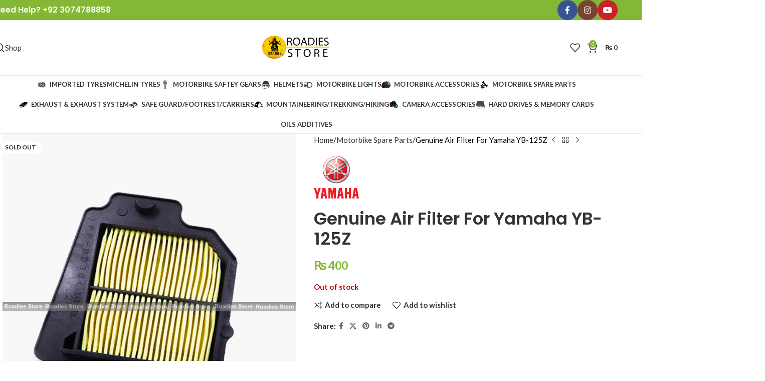

--- FILE ---
content_type: text/html; charset=UTF-8
request_url: https://www.roadiesstore.com/product/genuine-air-filter-for-yamaha-yb-125z/
body_size: 28814
content:
<!DOCTYPE html>
<html lang="en-US" prefix="og: https://ogp.me/ns#">
<head>
	<meta charset="UTF-8">
	<link rel="profile" href="https://gmpg.org/xfn/11">
	<link rel="pingback" href="https://www.roadiesstore.com/xmlrpc.php">

	
<!-- Search Engine Optimization by Rank Math PRO - https://rankmath.com/ -->
<title>Genuine Air Filter For Yamaha YB-125Z - Roadies Store</title>
<meta name="robots" content="follow, index, max-snippet:-1, max-video-preview:-1, max-image-preview:large"/>
<link rel="canonical" href="https://www.roadiesstore.com/product/genuine-air-filter-for-yamaha-yb-125z/" />
<meta property="og:locale" content="en_US" />
<meta property="og:type" content="product" />
<meta property="og:title" content="Genuine Air Filter For Yamaha YB-125Z - Roadies Store" />
<meta property="og:url" content="https://www.roadiesstore.com/product/genuine-air-filter-for-yamaha-yb-125z/" />
<meta property="og:site_name" content="ROADIES STORE" />
<meta property="og:updated_time" content="2021-04-27T17:49:43+00:00" />
<meta property="og:image" content="https://www.roadiesstore.com/wp-content/uploads/2018/02/ybr-z-air-filter.jpg" />
<meta property="og:image:secure_url" content="https://www.roadiesstore.com/wp-content/uploads/2018/02/ybr-z-air-filter.jpg" />
<meta property="og:image:width" content="700" />
<meta property="og:image:height" content="800" />
<meta property="og:image:alt" content="ybr z air filter" />
<meta property="og:image:type" content="image/jpeg" />
<meta property="product:price:amount" content="400" />
<meta property="product:price:currency" content="PKR" />
<meta name="twitter:card" content="summary_large_image" />
<meta name="twitter:title" content="Genuine Air Filter For Yamaha YB-125Z - Roadies Store" />
<meta name="twitter:image" content="https://www.roadiesstore.com/wp-content/uploads/2018/02/ybr-z-air-filter.jpg" />
<meta name="twitter:label1" content="Price" />
<meta name="twitter:data1" content="&#8360;&nbsp;400" />
<meta name="twitter:label2" content="Availability" />
<meta name="twitter:data2" content="Out of stock" />
<script type="application/ld+json" class="rank-math-schema-pro">{"@context":"https://schema.org","@graph":[{"@type":"Place","@id":"https://www.roadiesstore.com/#place","address":{"@type":"PostalAddress","addressLocality":"Lahore","addressRegion":"punjab","postalCode":"54000","addressCountry":"Pakistan"}},{"@type":["BikeStore","Organization"],"@id":"https://www.roadiesstore.com/#organization","name":"ROADIES STORE","url":"https://www.roadiesstore.com","email":"roadiesstore@gmail.com","address":{"@type":"PostalAddress","addressLocality":"Lahore","addressRegion":"punjab","postalCode":"54000","addressCountry":"Pakistan"},"logo":{"@type":"ImageObject","@id":"https://www.roadiesstore.com/#logo","url":"https://www.roadiesstore.com/wp-content/uploads/2021/02/roadies-logopng-.png","contentUrl":"https://www.roadiesstore.com/wp-content/uploads/2021/02/roadies-logopng-.png","caption":"ROADIES STORE","inLanguage":"en-US","width":"179","height":"64"},"openingHours":["Monday,Tuesday,Wednesday,Thursday,Friday,Saturday,Sunday 09:00-17:00"],"location":{"@id":"https://www.roadiesstore.com/#place"},"image":{"@id":"https://www.roadiesstore.com/#logo"},"telephone":"+923074788858"},{"@type":"WebSite","@id":"https://www.roadiesstore.com/#website","url":"https://www.roadiesstore.com","name":"ROADIES STORE","alternateName":"Motorcycle Accessories","publisher":{"@id":"https://www.roadiesstore.com/#organization"},"inLanguage":"en-US"},{"@type":"ImageObject","@id":"https://www.roadiesstore.com/wp-content/uploads/2018/02/ybr-z-air-filter.jpg","url":"https://www.roadiesstore.com/wp-content/uploads/2018/02/ybr-z-air-filter.jpg","width":"700","height":"800","caption":"ybr z air filter","inLanguage":"en-US"},{"@type":"BreadcrumbList","@id":"https://www.roadiesstore.com/product/genuine-air-filter-for-yamaha-yb-125z/#breadcrumb","itemListElement":[{"@type":"ListItem","position":"1","item":{"@id":"https://www.roadiesstore.com","name":"Home"}},{"@type":"ListItem","position":"2","item":{"@id":"https://www.roadiesstore.com/product/genuine-air-filter-for-yamaha-yb-125z/","name":"Genuine Air Filter For Yamaha YB-125Z"}}]},{"@type":"ItemPage","@id":"https://www.roadiesstore.com/product/genuine-air-filter-for-yamaha-yb-125z/#webpage","url":"https://www.roadiesstore.com/product/genuine-air-filter-for-yamaha-yb-125z/","name":"Genuine Air Filter For Yamaha YB-125Z - Roadies Store","datePublished":"2018-02-14T21:56:42+00:00","dateModified":"2021-04-27T17:49:43+00:00","isPartOf":{"@id":"https://www.roadiesstore.com/#website"},"primaryImageOfPage":{"@id":"https://www.roadiesstore.com/wp-content/uploads/2018/02/ybr-z-air-filter.jpg"},"inLanguage":"en-US","breadcrumb":{"@id":"https://www.roadiesstore.com/product/genuine-air-filter-for-yamaha-yb-125z/#breadcrumb"}},{"@type":"Product","name":"Genuine Air Filter For Yamaha YB-125Z - Roadies Store","category":"Motorbike Spare Parts","mainEntityOfPage":{"@id":"https://www.roadiesstore.com/product/genuine-air-filter-for-yamaha-yb-125z/#webpage"},"weight":{"@type":"QuantitativeValue","unitCode":"KGM","value":".165"},"image":[{"@type":"ImageObject","url":"https://www.roadiesstore.com/wp-content/uploads/2018/02/ybr-z-air-filter.jpg","height":"800","width":"700"}],"offers":{"@type":"Offer","price":"400","priceCurrency":"PKR","priceValidUntil":"2027-12-31","availability":"https://schema.org/OutOfStock","itemCondition":"NewCondition","url":"https://www.roadiesstore.com/product/genuine-air-filter-for-yamaha-yb-125z/","seller":{"@type":"Organization","@id":"https://www.roadiesstore.com/","name":"ROADIES STORE","url":"https://www.roadiesstore.com","logo":"https://www.roadiesstore.com/wp-content/uploads/2021/02/roadies-logopng-.png"}},"additionalProperty":[{"@type":"PropertyValue","name":"pa_brand","value":"YAMAHA"}],"@id":"https://www.roadiesstore.com/product/genuine-air-filter-for-yamaha-yb-125z/#richSnippet"}]}</script>
<!-- /Rank Math WordPress SEO plugin -->

<link rel='dns-prefetch' href='//fonts.googleapis.com' />
<link rel="alternate" type="application/rss+xml" title="Roadies Store &raquo; Feed" href="https://www.roadiesstore.com/feed/" />
<link rel="alternate" type="application/rss+xml" title="Roadies Store &raquo; Comments Feed" href="https://www.roadiesstore.com/comments/feed/" />
<link rel="alternate" title="oEmbed (JSON)" type="application/json+oembed" href="https://www.roadiesstore.com/wp-json/oembed/1.0/embed?url=https%3A%2F%2Fwww.roadiesstore.com%2Fproduct%2Fgenuine-air-filter-for-yamaha-yb-125z%2F" />
<link rel="alternate" title="oEmbed (XML)" type="text/xml+oembed" href="https://www.roadiesstore.com/wp-json/oembed/1.0/embed?url=https%3A%2F%2Fwww.roadiesstore.com%2Fproduct%2Fgenuine-air-filter-for-yamaha-yb-125z%2F&#038;format=xml" />
<style id='wp-img-auto-sizes-contain-inline-css' type='text/css'>
img:is([sizes=auto i],[sizes^="auto," i]){contain-intrinsic-size:3000px 1500px}
/*# sourceURL=wp-img-auto-sizes-contain-inline-css */
</style>
<link rel='stylesheet' id='wp-block-library-css' href='https://www.roadiesstore.com/wp-includes/css/dist/block-library/style.min.css?ver=6.9' type='text/css' media='all' />
<link rel='stylesheet' id='wc-blocks-style-css' href='https://www.roadiesstore.com/wp-content/plugins/woocommerce/assets/client/blocks/wc-blocks.css?ver=wc-9.9.6' type='text/css' media='all' />
<style id='global-styles-inline-css' type='text/css'>
:root{--wp--preset--aspect-ratio--square: 1;--wp--preset--aspect-ratio--4-3: 4/3;--wp--preset--aspect-ratio--3-4: 3/4;--wp--preset--aspect-ratio--3-2: 3/2;--wp--preset--aspect-ratio--2-3: 2/3;--wp--preset--aspect-ratio--16-9: 16/9;--wp--preset--aspect-ratio--9-16: 9/16;--wp--preset--color--black: #000000;--wp--preset--color--cyan-bluish-gray: #abb8c3;--wp--preset--color--white: #ffffff;--wp--preset--color--pale-pink: #f78da7;--wp--preset--color--vivid-red: #cf2e2e;--wp--preset--color--luminous-vivid-orange: #ff6900;--wp--preset--color--luminous-vivid-amber: #fcb900;--wp--preset--color--light-green-cyan: #7bdcb5;--wp--preset--color--vivid-green-cyan: #00d084;--wp--preset--color--pale-cyan-blue: #8ed1fc;--wp--preset--color--vivid-cyan-blue: #0693e3;--wp--preset--color--vivid-purple: #9b51e0;--wp--preset--gradient--vivid-cyan-blue-to-vivid-purple: linear-gradient(135deg,rgb(6,147,227) 0%,rgb(155,81,224) 100%);--wp--preset--gradient--light-green-cyan-to-vivid-green-cyan: linear-gradient(135deg,rgb(122,220,180) 0%,rgb(0,208,130) 100%);--wp--preset--gradient--luminous-vivid-amber-to-luminous-vivid-orange: linear-gradient(135deg,rgb(252,185,0) 0%,rgb(255,105,0) 100%);--wp--preset--gradient--luminous-vivid-orange-to-vivid-red: linear-gradient(135deg,rgb(255,105,0) 0%,rgb(207,46,46) 100%);--wp--preset--gradient--very-light-gray-to-cyan-bluish-gray: linear-gradient(135deg,rgb(238,238,238) 0%,rgb(169,184,195) 100%);--wp--preset--gradient--cool-to-warm-spectrum: linear-gradient(135deg,rgb(74,234,220) 0%,rgb(151,120,209) 20%,rgb(207,42,186) 40%,rgb(238,44,130) 60%,rgb(251,105,98) 80%,rgb(254,248,76) 100%);--wp--preset--gradient--blush-light-purple: linear-gradient(135deg,rgb(255,206,236) 0%,rgb(152,150,240) 100%);--wp--preset--gradient--blush-bordeaux: linear-gradient(135deg,rgb(254,205,165) 0%,rgb(254,45,45) 50%,rgb(107,0,62) 100%);--wp--preset--gradient--luminous-dusk: linear-gradient(135deg,rgb(255,203,112) 0%,rgb(199,81,192) 50%,rgb(65,88,208) 100%);--wp--preset--gradient--pale-ocean: linear-gradient(135deg,rgb(255,245,203) 0%,rgb(182,227,212) 50%,rgb(51,167,181) 100%);--wp--preset--gradient--electric-grass: linear-gradient(135deg,rgb(202,248,128) 0%,rgb(113,206,126) 100%);--wp--preset--gradient--midnight: linear-gradient(135deg,rgb(2,3,129) 0%,rgb(40,116,252) 100%);--wp--preset--font-size--small: 13px;--wp--preset--font-size--medium: 20px;--wp--preset--font-size--large: 36px;--wp--preset--font-size--x-large: 42px;--wp--preset--spacing--20: 0.44rem;--wp--preset--spacing--30: 0.67rem;--wp--preset--spacing--40: 1rem;--wp--preset--spacing--50: 1.5rem;--wp--preset--spacing--60: 2.25rem;--wp--preset--spacing--70: 3.38rem;--wp--preset--spacing--80: 5.06rem;--wp--preset--shadow--natural: 6px 6px 9px rgba(0, 0, 0, 0.2);--wp--preset--shadow--deep: 12px 12px 50px rgba(0, 0, 0, 0.4);--wp--preset--shadow--sharp: 6px 6px 0px rgba(0, 0, 0, 0.2);--wp--preset--shadow--outlined: 6px 6px 0px -3px rgb(255, 255, 255), 6px 6px rgb(0, 0, 0);--wp--preset--shadow--crisp: 6px 6px 0px rgb(0, 0, 0);}:where(body) { margin: 0; }.wp-site-blocks > .alignleft { float: left; margin-right: 2em; }.wp-site-blocks > .alignright { float: right; margin-left: 2em; }.wp-site-blocks > .aligncenter { justify-content: center; margin-left: auto; margin-right: auto; }:where(.is-layout-flex){gap: 0.5em;}:where(.is-layout-grid){gap: 0.5em;}.is-layout-flow > .alignleft{float: left;margin-inline-start: 0;margin-inline-end: 2em;}.is-layout-flow > .alignright{float: right;margin-inline-start: 2em;margin-inline-end: 0;}.is-layout-flow > .aligncenter{margin-left: auto !important;margin-right: auto !important;}.is-layout-constrained > .alignleft{float: left;margin-inline-start: 0;margin-inline-end: 2em;}.is-layout-constrained > .alignright{float: right;margin-inline-start: 2em;margin-inline-end: 0;}.is-layout-constrained > .aligncenter{margin-left: auto !important;margin-right: auto !important;}.is-layout-constrained > :where(:not(.alignleft):not(.alignright):not(.alignfull)){margin-left: auto !important;margin-right: auto !important;}body .is-layout-flex{display: flex;}.is-layout-flex{flex-wrap: wrap;align-items: center;}.is-layout-flex > :is(*, div){margin: 0;}body .is-layout-grid{display: grid;}.is-layout-grid > :is(*, div){margin: 0;}body{padding-top: 0px;padding-right: 0px;padding-bottom: 0px;padding-left: 0px;}a:where(:not(.wp-element-button)){text-decoration: none;}:root :where(.wp-element-button, .wp-block-button__link){background-color: #32373c;border-width: 0;color: #fff;font-family: inherit;font-size: inherit;font-style: inherit;font-weight: inherit;letter-spacing: inherit;line-height: inherit;padding-top: calc(0.667em + 2px);padding-right: calc(1.333em + 2px);padding-bottom: calc(0.667em + 2px);padding-left: calc(1.333em + 2px);text-decoration: none;text-transform: inherit;}.has-black-color{color: var(--wp--preset--color--black) !important;}.has-cyan-bluish-gray-color{color: var(--wp--preset--color--cyan-bluish-gray) !important;}.has-white-color{color: var(--wp--preset--color--white) !important;}.has-pale-pink-color{color: var(--wp--preset--color--pale-pink) !important;}.has-vivid-red-color{color: var(--wp--preset--color--vivid-red) !important;}.has-luminous-vivid-orange-color{color: var(--wp--preset--color--luminous-vivid-orange) !important;}.has-luminous-vivid-amber-color{color: var(--wp--preset--color--luminous-vivid-amber) !important;}.has-light-green-cyan-color{color: var(--wp--preset--color--light-green-cyan) !important;}.has-vivid-green-cyan-color{color: var(--wp--preset--color--vivid-green-cyan) !important;}.has-pale-cyan-blue-color{color: var(--wp--preset--color--pale-cyan-blue) !important;}.has-vivid-cyan-blue-color{color: var(--wp--preset--color--vivid-cyan-blue) !important;}.has-vivid-purple-color{color: var(--wp--preset--color--vivid-purple) !important;}.has-black-background-color{background-color: var(--wp--preset--color--black) !important;}.has-cyan-bluish-gray-background-color{background-color: var(--wp--preset--color--cyan-bluish-gray) !important;}.has-white-background-color{background-color: var(--wp--preset--color--white) !important;}.has-pale-pink-background-color{background-color: var(--wp--preset--color--pale-pink) !important;}.has-vivid-red-background-color{background-color: var(--wp--preset--color--vivid-red) !important;}.has-luminous-vivid-orange-background-color{background-color: var(--wp--preset--color--luminous-vivid-orange) !important;}.has-luminous-vivid-amber-background-color{background-color: var(--wp--preset--color--luminous-vivid-amber) !important;}.has-light-green-cyan-background-color{background-color: var(--wp--preset--color--light-green-cyan) !important;}.has-vivid-green-cyan-background-color{background-color: var(--wp--preset--color--vivid-green-cyan) !important;}.has-pale-cyan-blue-background-color{background-color: var(--wp--preset--color--pale-cyan-blue) !important;}.has-vivid-cyan-blue-background-color{background-color: var(--wp--preset--color--vivid-cyan-blue) !important;}.has-vivid-purple-background-color{background-color: var(--wp--preset--color--vivid-purple) !important;}.has-black-border-color{border-color: var(--wp--preset--color--black) !important;}.has-cyan-bluish-gray-border-color{border-color: var(--wp--preset--color--cyan-bluish-gray) !important;}.has-white-border-color{border-color: var(--wp--preset--color--white) !important;}.has-pale-pink-border-color{border-color: var(--wp--preset--color--pale-pink) !important;}.has-vivid-red-border-color{border-color: var(--wp--preset--color--vivid-red) !important;}.has-luminous-vivid-orange-border-color{border-color: var(--wp--preset--color--luminous-vivid-orange) !important;}.has-luminous-vivid-amber-border-color{border-color: var(--wp--preset--color--luminous-vivid-amber) !important;}.has-light-green-cyan-border-color{border-color: var(--wp--preset--color--light-green-cyan) !important;}.has-vivid-green-cyan-border-color{border-color: var(--wp--preset--color--vivid-green-cyan) !important;}.has-pale-cyan-blue-border-color{border-color: var(--wp--preset--color--pale-cyan-blue) !important;}.has-vivid-cyan-blue-border-color{border-color: var(--wp--preset--color--vivid-cyan-blue) !important;}.has-vivid-purple-border-color{border-color: var(--wp--preset--color--vivid-purple) !important;}.has-vivid-cyan-blue-to-vivid-purple-gradient-background{background: var(--wp--preset--gradient--vivid-cyan-blue-to-vivid-purple) !important;}.has-light-green-cyan-to-vivid-green-cyan-gradient-background{background: var(--wp--preset--gradient--light-green-cyan-to-vivid-green-cyan) !important;}.has-luminous-vivid-amber-to-luminous-vivid-orange-gradient-background{background: var(--wp--preset--gradient--luminous-vivid-amber-to-luminous-vivid-orange) !important;}.has-luminous-vivid-orange-to-vivid-red-gradient-background{background: var(--wp--preset--gradient--luminous-vivid-orange-to-vivid-red) !important;}.has-very-light-gray-to-cyan-bluish-gray-gradient-background{background: var(--wp--preset--gradient--very-light-gray-to-cyan-bluish-gray) !important;}.has-cool-to-warm-spectrum-gradient-background{background: var(--wp--preset--gradient--cool-to-warm-spectrum) !important;}.has-blush-light-purple-gradient-background{background: var(--wp--preset--gradient--blush-light-purple) !important;}.has-blush-bordeaux-gradient-background{background: var(--wp--preset--gradient--blush-bordeaux) !important;}.has-luminous-dusk-gradient-background{background: var(--wp--preset--gradient--luminous-dusk) !important;}.has-pale-ocean-gradient-background{background: var(--wp--preset--gradient--pale-ocean) !important;}.has-electric-grass-gradient-background{background: var(--wp--preset--gradient--electric-grass) !important;}.has-midnight-gradient-background{background: var(--wp--preset--gradient--midnight) !important;}.has-small-font-size{font-size: var(--wp--preset--font-size--small) !important;}.has-medium-font-size{font-size: var(--wp--preset--font-size--medium) !important;}.has-large-font-size{font-size: var(--wp--preset--font-size--large) !important;}.has-x-large-font-size{font-size: var(--wp--preset--font-size--x-large) !important;}
/*# sourceURL=global-styles-inline-css */
</style>

<style id='woocommerce-inline-inline-css' type='text/css'>
.woocommerce form .form-row .required { visibility: visible; }
/*# sourceURL=woocommerce-inline-inline-css */
</style>
<link rel='stylesheet' id='elementor-frontend-css' href='https://www.roadiesstore.com/wp-content/uploads/elementor/css/custom-frontend.min.css?ver=1766425121' type='text/css' media='all' />
<link rel='stylesheet' id='elementor-post-20769-css' href='https://www.roadiesstore.com/wp-content/uploads/elementor/css/post-20769.css?ver=1766425122' type='text/css' media='all' />
<link rel='stylesheet' id='wd-style-base-css' href='https://www.roadiesstore.com/wp-content/themes/woodmart/css/parts/base.min.css?ver=8.2.2' type='text/css' media='all' />
<link rel='stylesheet' id='wd-helpers-wpb-elem-css' href='https://www.roadiesstore.com/wp-content/themes/woodmart/css/parts/helpers-wpb-elem.min.css?ver=8.2.2' type='text/css' media='all' />
<link rel='stylesheet' id='wd-elementor-base-css' href='https://www.roadiesstore.com/wp-content/themes/woodmart/css/parts/int-elem-base.min.css?ver=8.2.2' type='text/css' media='all' />
<link rel='stylesheet' id='wd-woocommerce-base-css' href='https://www.roadiesstore.com/wp-content/themes/woodmart/css/parts/woocommerce-base.min.css?ver=8.2.2' type='text/css' media='all' />
<link rel='stylesheet' id='wd-mod-star-rating-css' href='https://www.roadiesstore.com/wp-content/themes/woodmart/css/parts/mod-star-rating.min.css?ver=8.2.2' type='text/css' media='all' />
<link rel='stylesheet' id='wd-woocommerce-block-notices-css' href='https://www.roadiesstore.com/wp-content/themes/woodmart/css/parts/woo-mod-block-notices.min.css?ver=8.2.2' type='text/css' media='all' />
<link rel='stylesheet' id='wd-woo-mod-quantity-css' href='https://www.roadiesstore.com/wp-content/themes/woodmart/css/parts/woo-mod-quantity.min.css?ver=8.2.2' type='text/css' media='all' />
<link rel='stylesheet' id='wd-woo-single-prod-el-base-css' href='https://www.roadiesstore.com/wp-content/themes/woodmart/css/parts/woo-single-prod-el-base.min.css?ver=8.2.2' type='text/css' media='all' />
<link rel='stylesheet' id='wd-woo-mod-stock-status-css' href='https://www.roadiesstore.com/wp-content/themes/woodmart/css/parts/woo-mod-stock-status.min.css?ver=8.2.2' type='text/css' media='all' />
<link rel='stylesheet' id='wd-woo-mod-shop-attributes-css' href='https://www.roadiesstore.com/wp-content/themes/woodmart/css/parts/woo-mod-shop-attributes.min.css?ver=8.2.2' type='text/css' media='all' />
<link rel='stylesheet' id='wd-wp-blocks-css' href='https://www.roadiesstore.com/wp-content/themes/woodmart/css/parts/wp-blocks.min.css?ver=8.2.2' type='text/css' media='all' />
<link rel='stylesheet' id='child-style-css' href='https://www.roadiesstore.com/wp-content/themes/woodmart-child/style.css?ver=8.2.2' type='text/css' media='all' />
<link rel='stylesheet' id='wd-header-base-css' href='https://www.roadiesstore.com/wp-content/themes/woodmart/css/parts/header-base.min.css?ver=8.2.2' type='text/css' media='all' />
<link rel='stylesheet' id='wd-mod-tools-css' href='https://www.roadiesstore.com/wp-content/themes/woodmart/css/parts/mod-tools.min.css?ver=8.2.2' type='text/css' media='all' />
<link rel='stylesheet' id='wd-header-elements-base-css' href='https://www.roadiesstore.com/wp-content/themes/woodmart/css/parts/header-el-base.min.css?ver=8.2.2' type='text/css' media='all' />
<link rel='stylesheet' id='wd-social-icons-css' href='https://www.roadiesstore.com/wp-content/themes/woodmart/css/parts/el-social-icons.min.css?ver=8.2.2' type='text/css' media='all' />
<link rel='stylesheet' id='wd-social-icons-styles-css' href='https://www.roadiesstore.com/wp-content/themes/woodmart/css/parts/el-social-styles.min.css?ver=8.2.2' type='text/css' media='all' />
<link rel='stylesheet' id='wd-header-search-css' href='https://www.roadiesstore.com/wp-content/themes/woodmart/css/parts/header-el-search.min.css?ver=8.2.2' type='text/css' media='all' />
<link rel='stylesheet' id='wd-button-css' href='https://www.roadiesstore.com/wp-content/themes/woodmart/css/parts/el-button.min.css?ver=8.2.2' type='text/css' media='all' />
<link rel='stylesheet' id='wd-header-cart-side-css' href='https://www.roadiesstore.com/wp-content/themes/woodmart/css/parts/header-el-cart-side.min.css?ver=8.2.2' type='text/css' media='all' />
<link rel='stylesheet' id='wd-header-cart-css' href='https://www.roadiesstore.com/wp-content/themes/woodmart/css/parts/header-el-cart.min.css?ver=8.2.2' type='text/css' media='all' />
<link rel='stylesheet' id='wd-widget-shopping-cart-css' href='https://www.roadiesstore.com/wp-content/themes/woodmart/css/parts/woo-widget-shopping-cart.min.css?ver=8.2.2' type='text/css' media='all' />
<link rel='stylesheet' id='wd-widget-product-list-css' href='https://www.roadiesstore.com/wp-content/themes/woodmart/css/parts/woo-widget-product-list.min.css?ver=8.2.2' type='text/css' media='all' />
<link rel='stylesheet' id='wd-header-mobile-nav-dropdown-css' href='https://www.roadiesstore.com/wp-content/themes/woodmart/css/parts/header-el-mobile-nav-dropdown.min.css?ver=8.2.2' type='text/css' media='all' />
<link rel='stylesheet' id='wd-page-title-css' href='https://www.roadiesstore.com/wp-content/themes/woodmart/css/parts/page-title.min.css?ver=8.2.2' type='text/css' media='all' />
<link rel='stylesheet' id='wd-woo-single-prod-predefined-css' href='https://www.roadiesstore.com/wp-content/themes/woodmart/css/parts/woo-single-prod-predefined.min.css?ver=8.2.2' type='text/css' media='all' />
<link rel='stylesheet' id='wd-woo-single-prod-and-quick-view-predefined-css' href='https://www.roadiesstore.com/wp-content/themes/woodmart/css/parts/woo-single-prod-and-quick-view-predefined.min.css?ver=8.2.2' type='text/css' media='all' />
<link rel='stylesheet' id='wd-woo-single-prod-el-tabs-predefined-css' href='https://www.roadiesstore.com/wp-content/themes/woodmart/css/parts/woo-single-prod-el-tabs-predefined.min.css?ver=8.2.2' type='text/css' media='all' />
<link rel='stylesheet' id='wd-woo-single-prod-el-gallery-css' href='https://www.roadiesstore.com/wp-content/themes/woodmart/css/parts/woo-single-prod-el-gallery.min.css?ver=8.2.2' type='text/css' media='all' />
<link rel='stylesheet' id='wd-woo-single-prod-el-gallery-opt-thumb-left-desktop-css' href='https://www.roadiesstore.com/wp-content/themes/woodmart/css/parts/woo-single-prod-el-gallery-opt-thumb-left-desktop.min.css?ver=8.2.2' type='text/css' media='all' />
<link rel='stylesheet' id='wd-swiper-css' href='https://www.roadiesstore.com/wp-content/themes/woodmart/css/parts/lib-swiper.min.css?ver=8.2.2' type='text/css' media='all' />
<link rel='stylesheet' id='wd-woo-mod-product-labels-css' href='https://www.roadiesstore.com/wp-content/themes/woodmart/css/parts/woo-mod-product-labels.min.css?ver=8.2.2' type='text/css' media='all' />
<link rel='stylesheet' id='wd-swiper-arrows-css' href='https://www.roadiesstore.com/wp-content/themes/woodmart/css/parts/lib-swiper-arrows.min.css?ver=8.2.2' type='text/css' media='all' />
<link rel='stylesheet' id='wd-photoswipe-css' href='https://www.roadiesstore.com/wp-content/themes/woodmart/css/parts/lib-photoswipe.min.css?ver=8.2.2' type='text/css' media='all' />
<link rel='stylesheet' id='wd-woo-single-prod-el-navigation-css' href='https://www.roadiesstore.com/wp-content/themes/woodmart/css/parts/woo-single-prod-el-navigation.min.css?ver=8.2.2' type='text/css' media='all' />
<link rel='stylesheet' id='wd-tabs-css' href='https://www.roadiesstore.com/wp-content/themes/woodmart/css/parts/el-tabs.min.css?ver=8.2.2' type='text/css' media='all' />
<link rel='stylesheet' id='wd-woo-single-prod-el-tabs-opt-layout-tabs-css' href='https://www.roadiesstore.com/wp-content/themes/woodmart/css/parts/woo-single-prod-el-tabs-opt-layout-tabs.min.css?ver=8.2.2' type='text/css' media='all' />
<link rel='stylesheet' id='wd-accordion-css' href='https://www.roadiesstore.com/wp-content/themes/woodmart/css/parts/el-accordion.min.css?ver=8.2.2' type='text/css' media='all' />
<link rel='stylesheet' id='wd-accordion-elem-wpb-css' href='https://www.roadiesstore.com/wp-content/themes/woodmart/css/parts/el-accordion-wpb-elem.min.css?ver=8.2.2' type='text/css' media='all' />
<link rel='stylesheet' id='wd-product-loop-css' href='https://www.roadiesstore.com/wp-content/themes/woodmart/css/parts/woo-product-loop.min.css?ver=8.2.2' type='text/css' media='all' />
<link rel='stylesheet' id='wd-product-loop-base-css' href='https://www.roadiesstore.com/wp-content/themes/woodmart/css/parts/woo-product-loop-base.min.css?ver=8.2.2' type='text/css' media='all' />
<link rel='stylesheet' id='wd-woo-mod-add-btn-replace-css' href='https://www.roadiesstore.com/wp-content/themes/woodmart/css/parts/woo-mod-add-btn-replace.min.css?ver=8.2.2' type='text/css' media='all' />
<link rel='stylesheet' id='wd-mod-more-description-css' href='https://www.roadiesstore.com/wp-content/themes/woodmart/css/parts/mod-more-description.min.css?ver=8.2.2' type='text/css' media='all' />
<link rel='stylesheet' id='wd-mfp-popup-css' href='https://www.roadiesstore.com/wp-content/themes/woodmart/css/parts/lib-magnific-popup.min.css?ver=8.2.2' type='text/css' media='all' />
<link rel='stylesheet' id='wd-swiper-pagin-css' href='https://www.roadiesstore.com/wp-content/themes/woodmart/css/parts/lib-swiper-pagin.min.css?ver=8.2.2' type='text/css' media='all' />
<link rel='stylesheet' id='wd-footer-base-css' href='https://www.roadiesstore.com/wp-content/themes/woodmart/css/parts/footer-base.min.css?ver=8.2.2' type='text/css' media='all' />
<link rel='stylesheet' id='wd-brands-css' href='https://www.roadiesstore.com/wp-content/themes/woodmart/css/parts/el-brand.min.css?ver=8.2.2' type='text/css' media='all' />
<link rel='stylesheet' id='wd-widget-nav-css' href='https://www.roadiesstore.com/wp-content/themes/woodmart/css/parts/widget-nav.min.css?ver=8.2.2' type='text/css' media='all' />
<link rel='stylesheet' id='wd-header-search-fullscreen-css' href='https://www.roadiesstore.com/wp-content/themes/woodmart/css/parts/header-el-search-fullscreen-general.min.css?ver=8.2.2' type='text/css' media='all' />
<link rel='stylesheet' id='wd-header-search-fullscreen-1-css' href='https://www.roadiesstore.com/wp-content/themes/woodmart/css/parts/header-el-search-fullscreen-1.min.css?ver=8.2.2' type='text/css' media='all' />
<link rel='stylesheet' id='wd-wd-search-form-css' href='https://www.roadiesstore.com/wp-content/themes/woodmart/css/parts/wd-search-form.min.css?ver=8.2.2' type='text/css' media='all' />
<link rel='stylesheet' id='wd-wd-search-results-css' href='https://www.roadiesstore.com/wp-content/themes/woodmart/css/parts/wd-search-results.min.css?ver=8.2.2' type='text/css' media='all' />
<link rel='stylesheet' id='wd-wd-search-dropdown-css' href='https://www.roadiesstore.com/wp-content/themes/woodmart/css/parts/wd-search-dropdown.min.css?ver=8.2.2' type='text/css' media='all' />
<link rel='stylesheet' id='wd-bottom-toolbar-css' href='https://www.roadiesstore.com/wp-content/themes/woodmart/css/parts/opt-bottom-toolbar.min.css?ver=8.2.2' type='text/css' media='all' />
<link rel='stylesheet' id='xts-style-header_673252-css' href='https://www.roadiesstore.com/wp-content/uploads/2025/06/xts-header_673252-1750888167.css?ver=8.2.2' type='text/css' media='all' />
<link rel='stylesheet' id='xts-style-theme_settings_default-css' href='https://www.roadiesstore.com/wp-content/uploads/2025/06/xts-theme_settings_default-1750885550.css?ver=8.2.2' type='text/css' media='all' />
<link rel='stylesheet' id='xts-google-fonts-css' href='https://fonts.googleapis.com/css?family=Lato%3A400%2C700%7CPoppins%3A400%2C600%2C500&#038;ver=8.2.2' type='text/css' media='all' />
<script type="text/javascript" src="https://www.roadiesstore.com/wp-includes/js/jquery/jquery.min.js?ver=3.7.1" id="jquery-core-js"></script>
<script type="text/javascript" src="https://www.roadiesstore.com/wp-includes/js/jquery/jquery-migrate.min.js?ver=3.4.1" id="jquery-migrate-js"></script>
<script type="text/javascript" src="https://www.roadiesstore.com/wp-content/plugins/woocommerce/assets/js/jquery-blockui/jquery.blockUI.min.js?ver=2.7.0-wc.9.9.6" id="jquery-blockui-js" defer="defer" data-wp-strategy="defer"></script>
<script type="text/javascript" id="wc-add-to-cart-js-extra">
/* <![CDATA[ */
var wc_add_to_cart_params = {"ajax_url":"/wp-admin/admin-ajax.php","wc_ajax_url":"/?wc-ajax=%%endpoint%%","i18n_view_cart":"View cart","cart_url":"https://www.roadiesstore.com/cart/","is_cart":"","cart_redirect_after_add":"no"};
//# sourceURL=wc-add-to-cart-js-extra
/* ]]> */
</script>
<script type="text/javascript" src="https://www.roadiesstore.com/wp-content/plugins/woocommerce/assets/js/frontend/add-to-cart.min.js?ver=9.9.6" id="wc-add-to-cart-js" defer="defer" data-wp-strategy="defer"></script>
<script type="text/javascript" src="https://www.roadiesstore.com/wp-content/plugins/woocommerce/assets/js/zoom/jquery.zoom.min.js?ver=1.7.21-wc.9.9.6" id="zoom-js" defer="defer" data-wp-strategy="defer"></script>
<script type="text/javascript" id="wc-single-product-js-extra">
/* <![CDATA[ */
var wc_single_product_params = {"i18n_required_rating_text":"Please select a rating","i18n_rating_options":["1 of 5 stars","2 of 5 stars","3 of 5 stars","4 of 5 stars","5 of 5 stars"],"i18n_product_gallery_trigger_text":"View full-screen image gallery","review_rating_required":"yes","flexslider":{"rtl":false,"animation":"slide","smoothHeight":true,"directionNav":false,"controlNav":"thumbnails","slideshow":false,"animationSpeed":500,"animationLoop":false,"allowOneSlide":false},"zoom_enabled":"","zoom_options":[],"photoswipe_enabled":"","photoswipe_options":{"shareEl":false,"closeOnScroll":false,"history":false,"hideAnimationDuration":0,"showAnimationDuration":0},"flexslider_enabled":""};
//# sourceURL=wc-single-product-js-extra
/* ]]> */
</script>
<script type="text/javascript" src="https://www.roadiesstore.com/wp-content/plugins/woocommerce/assets/js/frontend/single-product.min.js?ver=9.9.6" id="wc-single-product-js" defer="defer" data-wp-strategy="defer"></script>
<script type="text/javascript" src="https://www.roadiesstore.com/wp-content/plugins/woocommerce/assets/js/js-cookie/js.cookie.min.js?ver=2.1.4-wc.9.9.6" id="js-cookie-js" defer="defer" data-wp-strategy="defer"></script>
<script type="text/javascript" id="woocommerce-js-extra">
/* <![CDATA[ */
var woocommerce_params = {"ajax_url":"/wp-admin/admin-ajax.php","wc_ajax_url":"/?wc-ajax=%%endpoint%%","i18n_password_show":"Show password","i18n_password_hide":"Hide password"};
//# sourceURL=woocommerce-js-extra
/* ]]> */
</script>
<script type="text/javascript" src="https://www.roadiesstore.com/wp-content/plugins/woocommerce/assets/js/frontend/woocommerce.min.js?ver=9.9.6" id="woocommerce-js" defer="defer" data-wp-strategy="defer"></script>
<script type="text/javascript" src="https://www.roadiesstore.com/wp-content/themes/woodmart/js/libs/device.min.js?ver=8.2.2" id="wd-device-library-js"></script>
<script type="text/javascript" src="https://www.roadiesstore.com/wp-content/themes/woodmart/js/scripts/global/scrollBar.min.js?ver=8.2.2" id="wd-scrollbar-js"></script>
<link rel="https://api.w.org/" href="https://www.roadiesstore.com/wp-json/" /><link rel="alternate" title="JSON" type="application/json" href="https://www.roadiesstore.com/wp-json/wp/v2/product/1737" /><link rel="EditURI" type="application/rsd+xml" title="RSD" href="https://www.roadiesstore.com/xmlrpc.php?rsd" />
<meta name="generator" content="WordPress 6.9" />
<link rel='shortlink' href='https://www.roadiesstore.com/?p=1737' />
					<meta name="viewport" content="width=device-width, initial-scale=1.0, maximum-scale=1.0, user-scalable=no">
										<noscript><style>.woocommerce-product-gallery{ opacity: 1 !important; }</style></noscript>
	<meta name="generator" content="Elementor 3.29.2; features: e_font_icon_svg, additional_custom_breakpoints, e_local_google_fonts, e_element_cache; settings: css_print_method-external, google_font-enabled, font_display-swap">
<style type="text/css">.recentcomments a{display:inline !important;padding:0 !important;margin:0 !important;}</style>			<style>
				.e-con.e-parent:nth-of-type(n+4):not(.e-lazyloaded):not(.e-no-lazyload),
				.e-con.e-parent:nth-of-type(n+4):not(.e-lazyloaded):not(.e-no-lazyload) * {
					background-image: none !important;
				}
				@media screen and (max-height: 1024px) {
					.e-con.e-parent:nth-of-type(n+3):not(.e-lazyloaded):not(.e-no-lazyload),
					.e-con.e-parent:nth-of-type(n+3):not(.e-lazyloaded):not(.e-no-lazyload) * {
						background-image: none !important;
					}
				}
				@media screen and (max-height: 640px) {
					.e-con.e-parent:nth-of-type(n+2):not(.e-lazyloaded):not(.e-no-lazyload),
					.e-con.e-parent:nth-of-type(n+2):not(.e-lazyloaded):not(.e-no-lazyload) * {
						background-image: none !important;
					}
				}
			</style>
			<link rel="icon" href="https://www.roadiesstore.com/wp-content/uploads/2025/06/Roadies-Store-Logo-150x150.jpg" sizes="32x32" />
<link rel="icon" href="https://www.roadiesstore.com/wp-content/uploads/2025/06/Roadies-Store-Logo-300x300.jpg" sizes="192x192" />
<link rel="apple-touch-icon" href="https://www.roadiesstore.com/wp-content/uploads/2025/06/Roadies-Store-Logo-300x300.jpg" />
<meta name="msapplication-TileImage" content="https://www.roadiesstore.com/wp-content/uploads/2025/06/Roadies-Store-Logo-300x300.jpg" />
<style>
		
		</style></head>

<body class="wp-singular product-template-default single single-product postid-1737 wp-theme-woodmart wp-child-theme-woodmart-child theme-woodmart woocommerce woocommerce-page woocommerce-no-js wrapper-full-width  categories-accordion-on woodmart-ajax-shop-on sticky-toolbar-on elementor-default elementor-kit-20769">
			<script type="text/javascript" id="wd-flicker-fix">// Flicker fix.</script>	
	
	<div class="wd-page-wrapper website-wrapper">
									<header class="whb-header whb-header_673252 whb-scroll-slide whb-sticky-clone">
					<div class="whb-main-header">
	
<div class="whb-row whb-top-bar whb-not-sticky-row whb-with-bg whb-without-border whb-color-light whb-flex-flex-middle">
	<div class="container">
		<div class="whb-flex-row whb-top-bar-inner">
			<div class="whb-column whb-col-left whb-column5 whb-visible-lg">
	
<div class="wd-header-text reset-last-child whb-y4ro7npestv02kyrww49"><h5>Need Help? +92 3074788858</h5></div>
</div>
<div class="whb-column whb-col-center whb-column6 whb-visible-lg whb-empty-column">
	</div>
<div class="whb-column whb-col-right whb-column7 whb-visible-lg">
				<div
						class=" wd-social-icons wd-style-colored social-follow wd-shape-circle  whb-micuk9uteva0tul6ylne color-scheme-dark text-center">
				
				
									<a rel="noopener noreferrer nofollow" href="https://www.facebook.com/roadiesstore/" target="_blank" class=" wd-social-icon social-facebook" aria-label="Facebook social link">
						<span class="wd-icon"></span>
											</a>
				
				
				
				
									<a rel="noopener noreferrer nofollow" href="https://www.instagram.com/roadiesstore/" target="_blank" class=" wd-social-icon social-instagram" aria-label="Instagram social link">
						<span class="wd-icon"></span>
											</a>
				
				
									<a rel="noopener noreferrer nofollow" href="https://www.youtube.com/channel/UCsm34uscfWMvOfK-JuwoegA" target="_blank" class=" wd-social-icon social-youtube" aria-label="YouTube social link">
						<span class="wd-icon"></span>
											</a>
				
				
				
				
				
				
				
				
				
				
				
				
				
				
				
				
				
				
				
				
			</div>

		</div>
<div class="whb-column whb-col-mobile whb-column_mobile1 whb-hidden-lg">
				<div
						class=" wd-social-icons wd-style-colored social-follow wd-shape-circle  whb-hdcs2cok7ixr7g4rjxvv color-scheme-dark text-center">
				
				
									<a rel="noopener noreferrer nofollow" href="https://www.facebook.com/roadiesstore/" target="_blank" class=" wd-social-icon social-facebook" aria-label="Facebook social link">
						<span class="wd-icon"></span>
											</a>
				
				
				
				
									<a rel="noopener noreferrer nofollow" href="https://www.instagram.com/roadiesstore/" target="_blank" class=" wd-social-icon social-instagram" aria-label="Instagram social link">
						<span class="wd-icon"></span>
											</a>
				
				
									<a rel="noopener noreferrer nofollow" href="https://www.youtube.com/channel/UCsm34uscfWMvOfK-JuwoegA" target="_blank" class=" wd-social-icon social-youtube" aria-label="YouTube social link">
						<span class="wd-icon"></span>
											</a>
				
				
				
				
				
				
				
				
				
				
				
				
				
				
				
				
				
				
				
				
			</div>

		</div>
		</div>
	</div>
</div>

<div class="whb-row whb-general-header whb-not-sticky-row whb-without-bg whb-border-fullwidth whb-color-dark whb-flex-equal-sides">
	<div class="container">
		<div class="whb-flex-row whb-general-header-inner">
			<div class="whb-column whb-col-left whb-column8 whb-visible-lg">
	<div class="wd-header-search wd-tools-element wd-design-1 wd-style-icon wd-display-full-screen whb-9x1ytaxq7aphtb3npidp" title="Search">
	<a href="#" rel="nofollow" aria-label="Search">
		
			<span class="wd-tools-icon">
							</span>

			<span class="wd-tools-text">
				Search			</span>

			</a>

	</div>
<div id="wd-696eaa62780db" class=" whb-l46lx5twrqma5ppztwkz wd-button-wrapper text-center"><a href="https://www.roadiesstore.com/shop/" title="" class="btn btn-color-primary btn-style-3d btn-shape-semi-round btn-size-default">Shop</a></div></div>
<div class="whb-column whb-col-center whb-column9 whb-visible-lg">
	<div class="site-logo whb-gs8bcnxektjsro21n657">
	<a href="https://www.roadiesstore.com/" class="wd-logo wd-main-logo" rel="home" aria-label="Site logo">
		<img src="https://www.roadiesstore.com/wp-content/uploads/2025/06/Roadies-Store-logo-header.png" alt="Roadies Store" style="max-width: 140px;" loading="lazy" />	</a>
	</div>
</div>
<div class="whb-column whb-col-right whb-column10 whb-visible-lg">
	
<div class="wd-header-wishlist wd-tools-element wd-style-icon wd-with-count wd-design-2 whb-a22wdkiy3r40yw2paskq" title="My Wishlist">
	<a href="https://www.roadiesstore.com/wishlist-2/" title="Wishlist products">
		
			<span class="wd-tools-icon">
				
									<span class="wd-tools-count">
						0					</span>
							</span>

			<span class="wd-tools-text">
				Wishlist			</span>

			</a>
</div>

<div class="wd-header-cart wd-tools-element wd-design-2 cart-widget-opener whb-nedhm962r512y1xz9j06">
	<a href="https://www.roadiesstore.com/cart/" title="Shopping cart">
		
			<span class="wd-tools-icon">
															<span class="wd-cart-number wd-tools-count">0 <span>items</span></span>
									</span>
			<span class="wd-tools-text">
				
										<span class="wd-cart-subtotal"><span class="woocommerce-Price-amount amount"><bdi><span class="woocommerce-Price-currencySymbol">&#8360;</span>&nbsp;0</bdi></span></span>
					</span>

			</a>
	</div>
</div>
<div class="whb-column whb-mobile-left whb-column_mobile2 whb-hidden-lg">
	<div class="wd-tools-element wd-header-mobile-nav wd-style-icon wd-design-1 whb-g1k0m1tib7raxrwkm1t3">
	<a href="#" rel="nofollow" aria-label="Open mobile menu">
		
		<span class="wd-tools-icon">
					</span>

		<span class="wd-tools-text">Menu</span>

			</a>
</div><div class="wd-header-search wd-tools-element wd-header-search-mobile wd-design-1 wd-style-icon wd-display-full-screen whb-xblcjzrca39ztwdxp3az">
	<a href="#" rel="nofollow noopener" aria-label="Search">
		
			<span class="wd-tools-icon">
							</span>

			<span class="wd-tools-text">
				Search			</span>

			</a>

	</div>
</div>
<div class="whb-column whb-mobile-center whb-column_mobile3 whb-hidden-lg">
	<div class="site-logo whb-lt7vdqgaccmapftzurvt">
	<a href="https://www.roadiesstore.com/" class="wd-logo wd-main-logo" rel="home" aria-label="Site logo">
		<img src="https://www.roadiesstore.com/wp-content/uploads/2025/06/Roadies-Store-logo-header.png" alt="Roadies Store" style="max-width: 190px;" loading="lazy" />	</a>
	</div>
</div>
<div class="whb-column whb-mobile-right whb-column_mobile4 whb-hidden-lg">
	
<div class="wd-header-cart wd-tools-element wd-design-5 cart-widget-opener whb-trk5sfmvib0ch1s1qbtc">
	<a href="https://www.roadiesstore.com/cart/" title="Shopping cart">
		
			<span class="wd-tools-icon">
															<span class="wd-cart-number wd-tools-count">0 <span>items</span></span>
									</span>
			<span class="wd-tools-text">
				
										<span class="wd-cart-subtotal"><span class="woocommerce-Price-amount amount"><bdi><span class="woocommerce-Price-currencySymbol">&#8360;</span>&nbsp;0</bdi></span></span>
					</span>

			</a>
	</div>
</div>
		</div>
	</div>
</div>

<div class="whb-row whb-header-bottom whb-not-sticky-row whb-without-bg whb-border-fullwidth whb-color-dark whb-hidden-mobile whb-flex-flex-middle">
	<div class="container">
		<div class="whb-flex-row whb-header-bottom-inner">
			<div class="whb-column whb-col-left whb-column11 whb-visible-lg whb-empty-column">
	</div>
<div class="whb-column whb-col-center whb-column12 whb-visible-lg">
	<div class="wd-header-nav wd-header-main-nav text-center wd-design-1 whb-6kgdkbvf12frej4dofvj" role="navigation" aria-label="Main navigation">
	<ul id="menu-categories-final" class="menu wd-nav wd-nav-main wd-style-default wd-gap-s"><li id="menu-item-12257" class="menu-item menu-item-type-taxonomy menu-item-object-product_cat menu-item-has-children menu-item-12257 item-level-0 menu-mega-dropdown wd-event-hover dropdown-with-height" style="--wd-dropdown-height: 10px;--wd-dropdown-width: 760px;"><a href="https://www.roadiesstore.com/product-category/tyres/" class="woodmart-nav-link"><img src="https://www.roadiesstore.com/wp-content/uploads/2021/05/2D2929-new-tires-icon-1.png" alt="Imported Tyres"  class="wd-nav-img" loading="lazy"/><span class="nav-link-text">Imported Tyres</span></a><div class="color-scheme-dark wd-design-sized wd-dropdown-menu wd-dropdown"><div class="container wd-entry-content">
<ul class="wd-sub-menu wd-sub-accented wd-grid-f-inline color-scheme-dark">
	<li id="menu-item-27874" class="menu-item menu-item-type-taxonomy menu-item-object-product_cat menu-item-27874 item-level-1 wd-event-hover wd-col" ><a href="https://www.roadiesstore.com/product-category/tyres/rim-size-10-inches/" class="woodmart-nav-link">Rim Size 10 Inches</a></li>
	<li id="menu-item-27875" class="menu-item menu-item-type-taxonomy menu-item-object-product_cat menu-item-27875 item-level-1 wd-event-hover wd-col" ><a href="https://www.roadiesstore.com/product-category/tyres/rim-size-12-inches/" class="woodmart-nav-link">Rim Size 12 Inches</a></li>
	<li id="menu-item-27876" class="menu-item menu-item-type-taxonomy menu-item-object-product_cat menu-item-27876 item-level-1 wd-event-hover wd-col" ><a href="https://www.roadiesstore.com/product-category/tyres/rim-size-14-inches/" class="woodmart-nav-link">Rim Size 14 Inches</a></li>
	<li id="menu-item-27877" class="menu-item menu-item-type-taxonomy menu-item-object-product_cat menu-item-27877 item-level-1 wd-event-hover wd-col" ><a href="https://www.roadiesstore.com/product-category/tyres/rim-size-15-inches/" class="woodmart-nav-link">Rim Size 15 Inches</a></li>
	<li id="menu-item-27878" class="menu-item menu-item-type-taxonomy menu-item-object-product_cat menu-item-27878 item-level-1 wd-event-hover wd-col" ><a href="https://www.roadiesstore.com/product-category/tyres/rim-size-16-inches/" class="woodmart-nav-link">Rim Size 16 Inches</a></li>
	<li id="menu-item-27879" class="menu-item menu-item-type-taxonomy menu-item-object-product_cat menu-item-27879 item-level-1 wd-event-hover wd-col" ><a href="https://www.roadiesstore.com/product-category/tyres/rim-size-17-inches/" class="woodmart-nav-link">Rim Size 17 Inches</a></li>
	<li id="menu-item-27880" class="menu-item menu-item-type-taxonomy menu-item-object-product_cat menu-item-27880 item-level-1 wd-event-hover wd-col" ><a href="https://www.roadiesstore.com/product-category/tyres/rim-size-18-inches/" class="woodmart-nav-link">Rim Size 18 Inches</a></li>
	<li id="menu-item-27881" class="menu-item menu-item-type-taxonomy menu-item-object-product_cat menu-item-27881 item-level-1 wd-event-hover wd-col" ><a href="https://www.roadiesstore.com/product-category/tyres/rim-size-19-inches/" class="woodmart-nav-link">Rim Size 19 Inches</a></li>
	<li id="menu-item-27882" class="menu-item menu-item-type-taxonomy menu-item-object-product_cat menu-item-27882 item-level-1 wd-event-hover wd-col" ><a href="https://www.roadiesstore.com/product-category/tyres/rim-size-21-inches/" class="woodmart-nav-link">Rim Size 21 Inches</a></li>
</ul>
</div>
</div>
</li>
<li id="menu-item-12781" class="menu-item menu-item-type-custom menu-item-object-custom menu-item-12781 item-level-0 menu-simple-dropdown wd-event-hover" ><a href="https://www.roadiesstore.com/product-category/michelin-tyres/" class="woodmart-nav-link"><span class="nav-link-text">Michelin Tyres</span></a></li>
<li id="menu-item-12213" class="menu-item menu-item-type-taxonomy menu-item-object-product_cat menu-item-has-children menu-item-12213 item-level-0 menu-mega-dropdown wd-event-hover dropdown-with-height" style="--wd-dropdown-height: 10px;--wd-dropdown-width: 760px;"><a href="https://www.roadiesstore.com/product-category/motorbike-saftey-gears/" class="woodmart-nav-link"><img src="https://www.roadiesstore.com/wp-content/uploads/2021/05/OnePieceSuitIcon.png" alt="Motorbike Saftey Gears"  class="wd-nav-img" loading="lazy"/><span class="nav-link-text">Motorbike Saftey Gears</span></a><div class="color-scheme-dark wd-design-sized wd-dropdown-menu wd-dropdown"><div class="container wd-entry-content">
<ul class="wd-sub-menu wd-sub-accented wd-grid-f-inline color-scheme-dark">
	<li id="menu-item-27888" class="menu-item menu-item-type-taxonomy menu-item-object-product_cat menu-item-27888 item-level-1 wd-event-hover wd-col" ><a href="https://www.roadiesstore.com/product-category/motorbike-saftey-gears/jackets-body-armors/" class="woodmart-nav-link">JACKETS &amp; BODY ARMORS</a></li>
	<li id="menu-item-27884" class="menu-item menu-item-type-taxonomy menu-item-object-product_cat menu-item-27884 item-level-1 wd-event-hover wd-col" ><a href="https://www.roadiesstore.com/product-category/motorbike-saftey-gears/elbow-knee-guards/" class="woodmart-nav-link">ELBOW &amp; KNEE GUARDS</a></li>
	<li id="menu-item-27883" class="menu-item menu-item-type-taxonomy menu-item-object-product_cat menu-item-27883 item-level-1 wd-event-hover wd-col" ><a href="https://www.roadiesstore.com/product-category/motorbike-saftey-gears/armored-shorts/" class="woodmart-nav-link">Armored Shorts</a></li>
	<li id="menu-item-27885" class="menu-item menu-item-type-taxonomy menu-item-object-product_cat menu-item-27885 item-level-1 wd-event-hover wd-col" ><a href="https://www.roadiesstore.com/product-category/motorbike-saftey-gears/eye-wears/" class="woodmart-nav-link">EYE WEARS</a></li>
	<li id="menu-item-27886" class="menu-item menu-item-type-taxonomy menu-item-object-product_cat menu-item-27886 item-level-1 wd-event-hover wd-col" ><a href="https://www.roadiesstore.com/product-category/motorbike-saftey-gears/face-mask/" class="woodmart-nav-link">FACE MASK</a></li>
	<li id="menu-item-27887" class="menu-item menu-item-type-taxonomy menu-item-object-product_cat menu-item-27887 item-level-1 wd-event-hover wd-col" ><a href="https://www.roadiesstore.com/product-category/motorbike-saftey-gears/gloves/" class="woodmart-nav-link">GLOVES</a></li>
</ul>
</div>
</div>
</li>
<li id="menu-item-12211" class="menu-item menu-item-type-taxonomy menu-item-object-product_cat menu-item-has-children menu-item-12211 item-level-0 menu-mega-dropdown wd-event-hover dropdown-with-height" style="--wd-dropdown-height: 10px;--wd-dropdown-width: 760px;"><a href="https://www.roadiesstore.com/product-category/helmets/" class="woodmart-nav-link"><img src="https://www.roadiesstore.com/wp-content/uploads/2021/05/military-32-512.png" alt="Helmets"  class="wd-nav-img" loading="lazy"/><span class="nav-link-text">Helmets</span></a><div class="color-scheme-dark wd-design-sized wd-dropdown-menu wd-dropdown"><div class="container wd-entry-content">
<ul class="wd-sub-menu wd-sub-accented wd-grid-f-inline color-scheme-dark">
	<li id="menu-item-27890" class="menu-item menu-item-type-taxonomy menu-item-object-product_cat menu-item-27890 item-level-1 wd-event-hover wd-col" ><a href="https://www.roadiesstore.com/product-category/helmets/dual-sport/" class="woodmart-nav-link">DUAL-SPORT</a></li>
	<li id="menu-item-27891" class="menu-item menu-item-type-taxonomy menu-item-object-product_cat menu-item-27891 item-level-1 wd-event-hover wd-col" ><a href="https://www.roadiesstore.com/product-category/helmets/full-face/" class="woodmart-nav-link">FULL FACE</a></li>
	<li id="menu-item-27927" class="menu-item menu-item-type-taxonomy menu-item-object-product_cat menu-item-27927 item-level-1 wd-event-hover wd-col" ><a href="https://www.roadiesstore.com/product-category/helmets/open-face/" class="woodmart-nav-link">OPEN FACE</a></li>
	<li id="menu-item-27893" class="menu-item menu-item-type-taxonomy menu-item-object-product_cat menu-item-27893 item-level-1 wd-event-hover wd-col" ><a href="https://www.roadiesstore.com/product-category/helmets/modular/" class="woodmart-nav-link">MODULAR</a></li>
	<li id="menu-item-27892" class="menu-item menu-item-type-taxonomy menu-item-object-product_cat menu-item-27892 item-level-1 wd-event-hover wd-col" ><a href="https://www.roadiesstore.com/product-category/helmets/helmet-visors/" class="woodmart-nav-link">Helmet Visors</a></li>
	<li id="menu-item-27889" class="menu-item menu-item-type-taxonomy menu-item-object-product_cat menu-item-27889 item-level-1 wd-event-hover wd-col" ><a href="https://www.roadiesstore.com/product-category/helmets/communication/" class="woodmart-nav-link">COMMUNICATION</a></li>
</ul>
</div>
</div>
</li>
<li id="menu-item-12212" class="menu-item menu-item-type-taxonomy menu-item-object-product_cat menu-item-has-children menu-item-12212 item-level-0 menu-mega-dropdown wd-event-hover dropdown-with-height" style="--wd-dropdown-height: 10px;--wd-dropdown-width: 760px;"><a href="https://www.roadiesstore.com/product-category/motorbike-lights/" class="woodmart-nav-link"><img src="https://www.roadiesstore.com/wp-content/uploads/2021/05/Warning_Light-05-512.png" alt="Motorbike Lights"  class="wd-nav-img" loading="lazy"/><span class="nav-link-text">Motorbike Lights</span></a><div class="color-scheme-dark wd-design-sized wd-dropdown-menu wd-dropdown"><div class="container wd-entry-content">
<ul class="wd-sub-menu wd-sub-accented wd-grid-f-inline color-scheme-dark">
	<li id="menu-item-27896" class="menu-item menu-item-type-taxonomy menu-item-object-product_cat menu-item-27896 item-level-1 wd-event-hover wd-col" ><a href="https://www.roadiesstore.com/product-category/motorbike-lights/head-lights/" class="woodmart-nav-link">HEAD LIGHTS</a></li>
	<li id="menu-item-27894" class="menu-item menu-item-type-taxonomy menu-item-object-product_cat menu-item-27894 item-level-1 wd-event-hover wd-col" ><a href="https://www.roadiesstore.com/product-category/motorbike-lights/back-lights/" class="woodmart-nav-link">BACK LIGHTS</a></li>
	<li id="menu-item-27895" class="menu-item menu-item-type-taxonomy menu-item-object-product_cat menu-item-27895 item-level-1 wd-event-hover wd-col" ><a href="https://www.roadiesstore.com/product-category/motorbike-lights/fancy-lights/" class="woodmart-nav-link">FANCY LIGHTS</a></li>
	<li id="menu-item-27897" class="menu-item menu-item-type-taxonomy menu-item-object-product_cat menu-item-27897 item-level-1 wd-event-hover wd-col" ><a href="https://www.roadiesstore.com/product-category/motorbike-lights/indicators/" class="woodmart-nav-link">INDICATORS</a></li>
	<li id="menu-item-27898" class="menu-item menu-item-type-taxonomy menu-item-object-product_cat menu-item-27898 item-level-1 wd-event-hover wd-col" ><a href="https://www.roadiesstore.com/product-category/motorbike-lights/led-lights/" class="woodmart-nav-link">LED LIGHTS</a></li>
</ul>
</div>
</div>
</li>
<li id="menu-item-12214" class="menu-item menu-item-type-taxonomy menu-item-object-product_cat menu-item-has-children menu-item-12214 item-level-0 menu-mega-dropdown wd-event-hover dropdown-with-height" style="--wd-dropdown-height: 10px;--wd-dropdown-width: 760px;"><a href="https://www.roadiesstore.com/product-category/motorbike-accessories/" class="woodmart-nav-link"><img src="https://www.roadiesstore.com/wp-content/uploads/2021/05/Motorbike-accessories.png" alt="Motorbike Accessories"  class="wd-nav-img" loading="lazy"/><span class="nav-link-text">Motorbike Accessories</span></a><div class="color-scheme-dark wd-design-sized wd-dropdown-menu wd-dropdown"><div class="container wd-entry-content">
<ul class="wd-sub-menu wd-sub-accented wd-grid-f-inline color-scheme-dark">
	<li id="menu-item-27900" class="menu-item menu-item-type-taxonomy menu-item-object-product_cat menu-item-27900 item-level-1 wd-event-hover wd-col" ><a href="https://www.roadiesstore.com/product-category/motorbike-accessories/batteries/" class="woodmart-nav-link">BATTERIES</a></li>
	<li id="menu-item-27905" class="menu-item menu-item-type-taxonomy menu-item-object-product_cat menu-item-27905 item-level-1 wd-event-hover wd-col" ><a href="https://www.roadiesstore.com/product-category/motorbike-accessories/key-chains/" class="woodmart-nav-link">KEY CHAINS</a></li>
	<li id="menu-item-27902" class="menu-item menu-item-type-taxonomy menu-item-object-product_cat menu-item-27902 item-level-1 wd-event-hover wd-col" ><a href="https://www.roadiesstore.com/product-category/motorbike-accessories/fancy-tails/" class="woodmart-nav-link">FANCY TAILS</a></li>
	<li id="menu-item-27921" class="menu-item menu-item-type-taxonomy menu-item-object-product_cat menu-item-27921 item-level-1 wd-event-hover wd-col" ><a href="https://www.roadiesstore.com/product-category/motorbike-accessories/side-mirrors/" class="woodmart-nav-link">SIDE MIRRORS</a></li>
	<li id="menu-item-27903" class="menu-item menu-item-type-taxonomy menu-item-object-product_cat menu-item-27903 item-level-1 wd-event-hover wd-col" ><a href="https://www.roadiesstore.com/product-category/motorbike-accessories/fuel-tanks-stickers/" class="woodmart-nav-link">FUEL TANKS &amp; STICKERS</a></li>
	<li id="menu-item-27901" class="menu-item menu-item-type-taxonomy menu-item-object-product_cat menu-item-27901 item-level-1 wd-event-hover wd-col" ><a href="https://www.roadiesstore.com/product-category/motorbike-accessories/digital-analog-meters/" class="woodmart-nav-link">DIGITAL &amp; ANALOG METERS</a></li>
	<li id="menu-item-27899" class="menu-item menu-item-type-taxonomy menu-item-object-product_cat menu-item-27899 item-level-1 wd-event-hover wd-col" ><a href="https://www.roadiesstore.com/product-category/motorbike-accessories/alarm-security-system/" class="woodmart-nav-link">ALARM &amp; SECURITY SYSTEM</a></li>
	<li id="menu-item-27904" class="menu-item menu-item-type-taxonomy menu-item-object-product_cat menu-item-27904 item-level-1 wd-event-hover wd-col" ><a href="https://www.roadiesstore.com/product-category/motorbike-accessories/handle-bars-levers-grips/" class="woodmart-nav-link">HANDLE BARS/LEVERS/GRIPS</a></li>
	<li id="menu-item-27906" class="menu-item menu-item-type-taxonomy menu-item-object-product_cat menu-item-27906 item-level-1 wd-event-hover wd-col" ><a href="https://www.roadiesstore.com/product-category/motorbike-accessories/luggage-boxes-tank-bags/" class="woodmart-nav-link">LUGGAGE BOXES &amp; TANK BAGS</a></li>
	<li id="menu-item-27907" class="menu-item menu-item-type-taxonomy menu-item-object-product_cat menu-item-27907 item-level-1 wd-event-hover wd-col" ><a href="https://www.roadiesstore.com/product-category/motorbike-accessories/mobile-holder-usb-charger/" class="woodmart-nav-link">MOBILE HOLDER &amp; USB CHARGER</a></li>
</ul>
</div>
</div>
</li>
<li id="menu-item-12210" class="menu-item menu-item-type-taxonomy menu-item-object-product_cat current-product-ancestor current-menu-parent current-product-parent menu-item-has-children menu-item-12210 item-level-0 menu-simple-dropdown wd-event-hover" ><a href="https://www.roadiesstore.com/product-category/motorbike-spare-parts/" class="woodmart-nav-link"><img src="https://www.roadiesstore.com/wp-content/uploads/2021/05/spare-parts-icon.png" alt="Motorbike Spare Parts"  class="wd-nav-img" loading="lazy"/><span class="nav-link-text">Motorbike Spare Parts</span></a><div class="color-scheme-dark wd-design-default wd-dropdown-menu wd-dropdown"><div class="container wd-entry-content">
<ul class="wd-sub-menu color-scheme-dark">
	<li id="menu-item-27919" class="menu-item menu-item-type-taxonomy menu-item-object-product_cat menu-item-27919 item-level-1 wd-event-hover" ><a href="https://www.roadiesstore.com/product-category/motorbike-spare-parts/yamaha-spare-parts/" class="woodmart-nav-link">Yamaha Spare parts</a></li>
	<li id="menu-item-27918" class="menu-item menu-item-type-taxonomy menu-item-object-product_cat menu-item-27918 item-level-1 wd-event-hover" ><a href="https://www.roadiesstore.com/product-category/motorbike-spare-parts/tekken-250cc/" class="woodmart-nav-link">TEKKEN 250cc</a></li>
	<li id="menu-item-27917" class="menu-item menu-item-type-taxonomy menu-item-object-product_cat menu-item-27917 item-level-1 wd-event-hover" ><a href="https://www.roadiesstore.com/product-category/motorbike-spare-parts/suzuki-parts/" class="woodmart-nav-link">Suzuki Parts</a></li>
</ul>
</div>
</div>
</li>
<li id="menu-item-12209" class="menu-item menu-item-type-taxonomy menu-item-object-product_cat menu-item-12209 item-level-0 menu-simple-dropdown wd-event-hover" ><a href="https://www.roadiesstore.com/product-category/exhaust-exhaust-system/" class="woodmart-nav-link"><img src="https://www.roadiesstore.com/wp-content/uploads/2021/05/13838-200.png" alt="Exhaust &amp; Exhaust System"  class="wd-nav-img" loading="lazy"/><span class="nav-link-text">Exhaust &amp; Exhaust System</span></a></li>
<li id="menu-item-12265" class="menu-item menu-item-type-taxonomy menu-item-object-product_cat menu-item-12265 item-level-0 menu-simple-dropdown wd-event-hover" ><a href="https://www.roadiesstore.com/product-category/crash-guard-footrest/" class="woodmart-nav-link"><img src="https://www.roadiesstore.com/wp-content/uploads/2021/05/footrest-icon.png" alt="Safe Guard/Footrest/Carriers"  class="wd-nav-img" loading="lazy"/><span class="nav-link-text">Safe Guard/Footrest/Carriers</span></a></li>
<li id="menu-item-12208" class="menu-item menu-item-type-taxonomy menu-item-object-product_cat menu-item-has-children menu-item-12208 item-level-0 menu-mega-dropdown wd-event-hover dropdown-with-height" style="--wd-dropdown-height: 10px;--wd-dropdown-width: 760px;"><a href="https://www.roadiesstore.com/product-category/mountaineering-trekking-hiking/" class="woodmart-nav-link"><img src="https://www.roadiesstore.com/wp-content/uploads/2021/05/camping-comments-camping-icon-11563211152vcueghlnly.png" alt="Mountaineering/Trekking/Hiking"  class="wd-nav-img" loading="lazy"/><span class="nav-link-text">Mountaineering/Trekking/Hiking</span></a><div class="color-scheme-dark wd-design-sized wd-dropdown-menu wd-dropdown"><div class="container wd-entry-content">
<ul class="wd-sub-menu wd-sub-accented wd-grid-f-inline color-scheme-dark">
	<li id="menu-item-27928" class="menu-item menu-item-type-taxonomy menu-item-object-product_cat menu-item-27928 item-level-1 wd-event-hover wd-col" ><a href="https://www.roadiesstore.com/product-category/mountaineering-trekking-hiking/poles/" class="woodmart-nav-link">POLES</a></li>
	<li id="menu-item-27920" class="menu-item menu-item-type-taxonomy menu-item-object-product_cat menu-item-27920 item-level-1 wd-event-hover wd-col" ><a href="https://www.roadiesstore.com/product-category/motorbike-saftey-gears/shoes/" class="woodmart-nav-link">SHOES</a></li>
	<li id="menu-item-27915" class="menu-item menu-item-type-taxonomy menu-item-object-product_cat menu-item-27915 item-level-1 wd-event-hover wd-col" ><a href="https://www.roadiesstore.com/product-category/mountaineering-trekking-hiking/clothing/" class="woodmart-nav-link">CLOTHING</a></li>
	<li id="menu-item-27914" class="menu-item menu-item-type-taxonomy menu-item-object-product_cat menu-item-27914 item-level-1 wd-event-hover wd-col" ><a href="https://www.roadiesstore.com/product-category/mountaineering-trekking-hiking/bag-packs/" class="woodmart-nav-link">BAG PACKS</a></li>
	<li id="menu-item-27916" class="menu-item menu-item-type-taxonomy menu-item-object-product_cat menu-item-27916 item-level-1 wd-event-hover wd-col" ><a href="https://www.roadiesstore.com/product-category/mountaineering-trekking-hiking/footwears/" class="woodmart-nav-link">FOOTWEARS</a></li>
	<li id="menu-item-27913" class="menu-item menu-item-type-taxonomy menu-item-object-product_cat menu-item-27913 item-level-1 wd-event-hover wd-col" ><a href="https://www.roadiesstore.com/product-category/mountaineering-trekking-hiking/accessories/" class="woodmart-nav-link">ACCESSORIES</a></li>
	<li id="menu-item-27929" class="menu-item menu-item-type-taxonomy menu-item-object-product_cat menu-item-27929 item-level-1 wd-event-hover wd-col" ><a href="https://www.roadiesstore.com/product-category/mountaineering-trekking-hiking/sleeping-bags-camps/" class="woodmart-nav-link">SLEEPING BAGS &amp; CAMPS</a></li>
</ul>
</div>
</div>
</li>
<li id="menu-item-12216" class="menu-item menu-item-type-taxonomy menu-item-object-product_cat menu-item-has-children menu-item-12216 item-level-0 menu-mega-dropdown wd-event-hover dropdown-with-height" style="--wd-dropdown-height: 10px;--wd-dropdown-width: 760px;"><a href="https://www.roadiesstore.com/product-category/camera-accessories/" class="woodmart-nav-link"><img src="https://www.roadiesstore.com/wp-content/uploads/2021/05/120-1206534_dslr-camera-icon-png.png" alt="Camera Accessories"  class="wd-nav-img" loading="lazy"/><span class="nav-link-text">Camera Accessories</span></a><div class="color-scheme-dark wd-design-sized wd-dropdown-menu wd-dropdown"><div class="container wd-entry-content">
<ul class="wd-sub-menu wd-sub-accented wd-grid-f-inline color-scheme-dark">
	<li id="menu-item-27909" class="menu-item menu-item-type-taxonomy menu-item-object-product_cat menu-item-27909 item-level-1 wd-event-hover wd-col" ><a href="https://www.roadiesstore.com/product-category/camera-accessories/charger-batteries/" class="woodmart-nav-link">Charger &amp; Batteries</a></li>
	<li id="menu-item-27911" class="menu-item menu-item-type-taxonomy menu-item-object-product_cat menu-item-27911 item-level-1 wd-event-hover wd-col" ><a href="https://www.roadiesstore.com/product-category/camera-accessories/memory-cards/" class="woodmart-nav-link">Memory Cards</a></li>
	<li id="menu-item-27912" class="menu-item menu-item-type-taxonomy menu-item-object-product_cat menu-item-27912 item-level-1 wd-event-hover wd-col" ><a href="https://www.roadiesstore.com/product-category/camera-accessories/microphones/" class="woodmart-nav-link">Microphones</a></li>
	<li id="menu-item-27910" class="menu-item menu-item-type-taxonomy menu-item-object-product_cat menu-item-27910 item-level-1 wd-event-hover wd-col" ><a href="https://www.roadiesstore.com/product-category/camera-accessories/dslr-lens/" class="woodmart-nav-link">DSLR &amp; Lens</a></li>
	<li id="menu-item-27908" class="menu-item menu-item-type-taxonomy menu-item-object-product_cat menu-item-27908 item-level-1 wd-event-hover wd-col" ><a href="https://www.roadiesstore.com/product-category/camera-accessories/camera-bags/" class="woodmart-nav-link">Camera Bags</a></li>
	<li id="menu-item-27922" class="menu-item menu-item-type-taxonomy menu-item-object-product_cat menu-item-27922 item-level-1 wd-event-hover wd-col" ><a href="https://www.roadiesstore.com/product-category/camera-accessories/sports-action-cam/" class="woodmart-nav-link">Sports &amp; Action Cam</a></li>
	<li id="menu-item-27923" class="menu-item menu-item-type-taxonomy menu-item-object-product_cat menu-item-27923 item-level-1 wd-event-hover wd-col" ><a href="https://www.roadiesstore.com/product-category/camera-accessories/studio-lights-soft-box/" class="woodmart-nav-link">Studio Lights &amp; Soft Box</a></li>
	<li id="menu-item-27924" class="menu-item menu-item-type-taxonomy menu-item-object-product_cat menu-item-27924 item-level-1 wd-event-hover wd-col" ><a href="https://www.roadiesstore.com/product-category/camera-accessories/tri-pods/" class="woodmart-nav-link">Tri Pods</a></li>
</ul>
</div>
</div>
</li>
<li id="menu-item-12266" class="menu-item menu-item-type-taxonomy menu-item-object-product_cat menu-item-12266 item-level-0 menu-simple-dropdown wd-event-hover" ><a href="https://www.roadiesstore.com/product-category/hard-drives-memory-cards/" class="woodmart-nav-link"><img src="https://www.roadiesstore.com/wp-content/uploads/2021/05/hard-drive-67-1180339.png" alt="Hard Drives &amp; Memory Cards"  class="wd-nav-img" loading="lazy"/><span class="nav-link-text">Hard Drives &amp; Memory Cards</span></a></li>
<li id="menu-item-16459" class="menu-item menu-item-type-custom menu-item-object-custom menu-item-has-children menu-item-16459 item-level-0 menu-simple-dropdown wd-event-hover" ><a href="https://www.roadiesstore.com/product-category/oils-additives/" class="woodmart-nav-link"><span class="nav-link-text">Oils Additives</span></a><div class="color-scheme-dark wd-design-default wd-dropdown-menu wd-dropdown"><div class="container wd-entry-content">
<ul class="wd-sub-menu color-scheme-dark">
	<li id="menu-item-16460" class="menu-item menu-item-type-custom menu-item-object-custom menu-item-16460 item-level-1 wd-event-hover" ><a href="https://www.roadiesstore.com/product-category/oils-additives/engine-oil/" class="woodmart-nav-link">Engine Oil</a></li>
	<li id="menu-item-16461" class="menu-item menu-item-type-custom menu-item-object-custom menu-item-16461 item-level-1 wd-event-hover" ><a href="https://www.roadiesstore.com/product-category/oils-additives/oil-additives/" class="woodmart-nav-link">Oil Additives</a></li>
	<li id="menu-item-16462" class="menu-item menu-item-type-custom menu-item-object-custom menu-item-16462 item-level-1 wd-event-hover" ><a href="https://www.roadiesstore.com/product-category/oils-additives/fuel-additives/" class="woodmart-nav-link">Fuel Additives</a></li>
	<li id="menu-item-16463" class="menu-item menu-item-type-custom menu-item-object-custom menu-item-16463 item-level-1 wd-event-hover" ><a href="https://www.roadiesstore.com/product-category/oils-additives/radiator-additives/" class="woodmart-nav-link">Radiator Additives</a></li>
	<li id="menu-item-16464" class="menu-item menu-item-type-custom menu-item-object-custom menu-item-16464 item-level-1 wd-event-hover" ><a href="https://www.roadiesstore.com/product-category/oils-additives/lubes-fluids-cleaners/" class="woodmart-nav-link">Lubes/Fluids &#038; Cleaner</a></li>
	<li id="menu-item-16465" class="menu-item menu-item-type-custom menu-item-object-custom menu-item-16465 item-level-1 wd-event-hover" ><a href="https://www.roadiesstore.com/product-category/oils-additives/oil-filters/" class="woodmart-nav-link">Oil Filters</a></li>
</ul>
</div>
</div>
</li>
</ul></div>
</div>
<div class="whb-column whb-col-right whb-column13 whb-visible-lg whb-empty-column">
	</div>
<div class="whb-column whb-col-mobile whb-column_mobile5 whb-hidden-lg whb-empty-column">
	</div>
		</div>
	</div>
</div>
</div>
				</header>
			
								<div class="wd-page-content main-page-wrapper">
		
		
		<main id="main-content" class="wd-content-layout content-layout-wrapper wd-builder-off" role="main">
				

	<div class="wd-content-area site-content">
	
		


<div id="product-1737" class="single-product-page single-product-content product-design-default tabs-location-standard tabs-type-tabs meta-location-hide reviews-location-tabs product-no-bg product type-product post-1737 status-publish first outofstock product_cat-motorbike-spare-parts product_tag-air-filter product_tag-yamaha-genuine-parts product_tag-ybr-z-air-filter has-post-thumbnail shipping-taxable purchasable product-type-simple">

	<div class="container">

		<div class="woocommerce-notices-wrapper"></div>
		<div class="product-image-summary-wrap">
			
			<div class="product-image-summary" >
				<div class="product-image-summary-inner wd-grid-g" style="--wd-col-lg:12;--wd-gap-lg:30px;--wd-gap-sm:20px;">
					<div class="product-images wd-grid-col" style="--wd-col-lg:6;--wd-col-md:6;--wd-col-sm:12;">
						<div class="woocommerce-product-gallery woocommerce-product-gallery--with-images woocommerce-product-gallery--columns-4 images  thumbs-position-left wd-thumbs-wrap images image-action-zoom">
	<div class="wd-carousel-container wd-gallery-images">
		<div class="wd-carousel-inner">

		<div class="product-labels labels-rounded-sm"><span class="out-of-stock product-label">Sold out</span></div>
		<figure class="woocommerce-product-gallery__wrapper wd-carousel wd-grid" style="--wd-col-lg:1;--wd-col-md:1;--wd-col-sm:1;">
			<div class="wd-carousel-wrap">

				<div class="wd-carousel-item"><figure data-thumb="https://www.roadiesstore.com/wp-content/uploads/2018/02/ybr-z-air-filter-150x171.jpg" data-thumb-alt="ybr z air filter" class="woocommerce-product-gallery__image"><a data-elementor-open-lightbox="no" href="https://www.roadiesstore.com/wp-content/uploads/2018/02/ybr-z-air-filter.jpg"><img width="700" height="800" src="https://www.roadiesstore.com/wp-content/uploads/2018/02/ybr-z-air-filter.jpg" class="wp-post-image wp-post-image" alt="ybr z air filter" title="ybr z air filter" data-caption="" data-src="https://www.roadiesstore.com/wp-content/uploads/2018/02/ybr-z-air-filter.jpg" data-large_image="https://www.roadiesstore.com/wp-content/uploads/2018/02/ybr-z-air-filter.jpg" data-large_image_width="700" data-large_image_height="800" decoding="async" srcset="https://www.roadiesstore.com/wp-content/uploads/2018/02/ybr-z-air-filter.jpg 700w, https://www.roadiesstore.com/wp-content/uploads/2018/02/ybr-z-air-filter-430x491.jpg 430w, https://www.roadiesstore.com/wp-content/uploads/2018/02/ybr-z-air-filter-150x171.jpg 150w, https://www.roadiesstore.com/wp-content/uploads/2018/02/ybr-z-air-filter-600x686.jpg 600w, https://www.roadiesstore.com/wp-content/uploads/2018/02/ybr-z-air-filter-263x300.jpg 263w" sizes="(max-width: 700px) 100vw, 700px" /></a></figure></div>
							</div>
		</figure>

					<div class="wd-nav-arrows wd-pos-sep wd-hover-1 wd-custom-style wd-icon-1">
			<div class="wd-btn-arrow wd-prev wd-disabled">
				<div class="wd-arrow-inner"></div>
			</div>
			<div class="wd-btn-arrow wd-next">
				<div class="wd-arrow-inner"></div>
			</div>
		</div>
		
					<div class="product-additional-galleries">
					<div class="wd-show-product-gallery-wrap wd-action-btn wd-style-icon-bg-text wd-gallery-btn"><a href="#" rel="nofollow" class="woodmart-show-product-gallery"><span>Click to enlarge</span></a></div>
					</div>
		
		</div>

			</div>

					<div class="wd-carousel-container wd-gallery-thumb">
			<div class="wd-carousel-inner">
				<div class="wd-carousel wd-grid" style="--wd-col-lg:3;--wd-col-md:4;--wd-col-sm:3;">
					<div class="wd-carousel-wrap">
											</div>
				</div>

						<div class="wd-nav-arrows wd-thumb-nav wd-custom-style wd-pos-sep wd-icon-1">
			<div class="wd-btn-arrow wd-prev wd-disabled">
				<div class="wd-arrow-inner"></div>
			</div>
			<div class="wd-btn-arrow wd-next">
				<div class="wd-arrow-inner"></div>
			</div>
		</div>
					</div>
		</div>
	</div>
					</div>
					<div class="summary entry-summary text-left wd-grid-col" style="--wd-col-lg:6;--wd-col-md:6;--wd-col-sm:12;">
						<div class="summary-inner wd-set-mb reset-last-child">
															<div class="single-breadcrumbs-wrapper wd-grid-f">
																			<nav class="wd-breadcrumbs woocommerce-breadcrumb" aria-label="Breadcrumb">				<a href="https://www.roadiesstore.com">
					Home				</a>
			<span class="wd-delimiter"></span>				<a href="https://www.roadiesstore.com/product-category/motorbike-spare-parts/" class="wd-last-link">
					Motorbike Spare Parts				</a>
			<span class="wd-delimiter"></span>				<span class="wd-last">
					Genuine Air Filter For Yamaha YB-125Z				</span>
			</nav>																												
<div class="wd-products-nav">
			<div class="wd-event-hover">
			<a class="wd-product-nav-btn wd-btn-prev" href="https://www.roadiesstore.com/product/genuine-rear-footrest-rod-yamaha-ybr-ybr125g-yb125z/" aria-label="Previous product"></a>

			<div class="wd-dropdown">
				<a href="https://www.roadiesstore.com/product/genuine-rear-footrest-rod-yamaha-ybr-ybr125g-yb125z/" class="wd-product-nav-thumb">
					<img width="430" height="491" src="https://www.roadiesstore.com/wp-content/uploads/2018/02/rear-footrest-ybr-430x491.jpg" class="attachment-woocommerce_thumbnail size-woocommerce_thumbnail" alt="rear footrest ybr" decoding="async" srcset="https://www.roadiesstore.com/wp-content/uploads/2018/02/rear-footrest-ybr-430x491.jpg 430w, https://www.roadiesstore.com/wp-content/uploads/2018/02/rear-footrest-ybr-150x171.jpg 150w, https://www.roadiesstore.com/wp-content/uploads/2018/02/rear-footrest-ybr-600x686.jpg 600w, https://www.roadiesstore.com/wp-content/uploads/2018/02/rear-footrest-ybr-263x300.jpg 263w, https://www.roadiesstore.com/wp-content/uploads/2018/02/rear-footrest-ybr.jpg 700w" sizes="(max-width: 430px) 100vw, 430px" />				</a>

				<div class="wd-product-nav-desc">
					<a href="https://www.roadiesstore.com/product/genuine-rear-footrest-rod-yamaha-ybr-ybr125g-yb125z/" class="wd-entities-title">
						Genuine Rear Footrest Rod Yamaha YBR-YBR125G-YB125Z					</a>

					<span class="price">
						<span class="woocommerce-Price-amount amount"><bdi><span class="woocommerce-Price-currencySymbol">&#8360;</span>&nbsp;180</bdi></span>					</span>
				</div>
			</div>
		</div>
	
	<a href="https://www.roadiesstore.com/shop/" class="wd-product-nav-btn wd-btn-back wd-tooltip">
		<span>
			Back to products		</span>
	</a>

			<div class="wd-event-hover">
			<a class="wd-product-nav-btn wd-btn-next" href="https://www.roadiesstore.com/product/genuine-air-filter-for-yamaha-ybr-ybr125g/" aria-label="Next product"></a>

			<div class="wd-dropdown">
				<a href="https://www.roadiesstore.com/product/genuine-air-filter-for-yamaha-ybr-ybr125g/" class="wd-product-nav-thumb">
					<img width="430" height="491" src="https://www.roadiesstore.com/wp-content/uploads/2018/02/ybr-g-air-filter-430x491.jpg" class="attachment-woocommerce_thumbnail size-woocommerce_thumbnail" alt="ybr g air filter" decoding="async" srcset="https://www.roadiesstore.com/wp-content/uploads/2018/02/ybr-g-air-filter-430x491.jpg 430w, https://www.roadiesstore.com/wp-content/uploads/2018/02/ybr-g-air-filter-150x171.jpg 150w, https://www.roadiesstore.com/wp-content/uploads/2018/02/ybr-g-air-filter-600x686.jpg 600w, https://www.roadiesstore.com/wp-content/uploads/2018/02/ybr-g-air-filter-263x300.jpg 263w, https://www.roadiesstore.com/wp-content/uploads/2018/02/ybr-g-air-filter.jpg 700w" sizes="(max-width: 430px) 100vw, 430px" />				</a>

				<div class="wd-product-nav-desc">
					<a href="https://www.roadiesstore.com/product/genuine-air-filter-for-yamaha-ybr-ybr125g/" class="wd-entities-title">
						Genuine Air Filter For Yamaha YBR-YBR125G 2015 To 2017 Model					</a>

					<span class="price">
						<span class="woocommerce-Price-amount amount"><bdi><span class="woocommerce-Price-currencySymbol">&#8360;</span>&nbsp;2,000</bdi></span>					</span>
				</div>
			</div>
		</div>
	</div>
																	</div>
							
							<div class="wd-product-brands">			<a href="https://www.roadiesstore.com/shop/?filter_brand=yamaha">
				<img src="https://www.roadiesstore.com/wp-content/uploads/2018/02/yamaha-powersports-logo-61B8AD9447-seeklogo.com_.png" title="YAMAHA" alt="YAMAHA" width="150" height="150">			</a>
			</div>
<h1 class="product_title entry-title wd-entities-title">
	
	Genuine Air Filter For Yamaha YB-125Z
	</h1>
<p class="price"><span class="woocommerce-Price-amount amount"><bdi><span class="woocommerce-Price-currencySymbol">&#8360;</span>&nbsp;400</bdi></span></p>
					<p class="stock out-of-stock wd-style-default">Out of stock</p>
						<div class="wd-compare-btn product-compare-button wd-action-btn wd-style-text wd-compare-icon">
			<a href="https://www.roadiesstore.com/compare/" data-id="1737" rel="nofollow" data-added-text="Compare products">
				<span>Add to compare</span>
			</a>
		</div>
					<div class="wd-wishlist-btn wd-action-btn wd-style-text wd-wishlist-icon">
				<a class="" href="https://www.roadiesstore.com/wishlist-2/" data-key="8397ade018" data-product-id="1737" rel="nofollow" data-added-text="Browse Wishlist">
					<span>Add to wishlist</span>
				</a>
			</div>
					<div
						class=" wd-social-icons wd-style-default wd-size-small social-share wd-shape-circle product-share wd-layout-inline text-left">
				
									<span class="wd-label share-title">Share:</span>
				
									<a rel="noopener noreferrer nofollow" href="https://www.facebook.com/sharer/sharer.php?u=https://www.roadiesstore.com/product/genuine-air-filter-for-yamaha-yb-125z/" target="_blank" class=" wd-social-icon social-facebook" aria-label="Facebook social link">
						<span class="wd-icon"></span>
											</a>
				
									<a rel="noopener noreferrer nofollow" href="https://x.com/share?url=https://www.roadiesstore.com/product/genuine-air-filter-for-yamaha-yb-125z/" target="_blank" class=" wd-social-icon social-twitter" aria-label="X social link">
						<span class="wd-icon"></span>
											</a>
				
				
				
				
				
				
									<a rel="noopener noreferrer nofollow" href="https://pinterest.com/pin/create/button/?url=https://www.roadiesstore.com/product/genuine-air-filter-for-yamaha-yb-125z/&media=https://www.roadiesstore.com/wp-content/uploads/2018/02/ybr-z-air-filter.jpg&description=Genuine+Air+Filter+For+Yamaha+YB-125Z" target="_blank" class=" wd-social-icon social-pinterest" aria-label="Pinterest social link">
						<span class="wd-icon"></span>
											</a>
				
				
									<a rel="noopener noreferrer nofollow" href="https://www.linkedin.com/shareArticle?mini=true&url=https://www.roadiesstore.com/product/genuine-air-filter-for-yamaha-yb-125z/" target="_blank" class=" wd-social-icon social-linkedin" aria-label="Linkedin social link">
						<span class="wd-icon"></span>
											</a>
				
				
				
				
				
				
				
				
				
				
				
				
				
				
				
									<a rel="noopener noreferrer nofollow" href="https://telegram.me/share/url?url=https://www.roadiesstore.com/product/genuine-air-filter-for-yamaha-yb-125z/" target="_blank" class=" wd-social-icon social-tg" aria-label="Telegram social link">
						<span class="wd-icon"></span>
											</a>
				
				
			</div>

								</div>
					</div>
				</div>
			</div>

			
		</div>

		
	</div>

			<div class="product-tabs-wrapper">
			<div class="container product-tabs-inner">
				<div class="woocommerce-tabs wc-tabs-wrapper tabs-layout-tabs wd-opener-pos-right wd-opener-style-arrow" data-state="first" data-layout="tabs">
					<div class="wd-nav-wrapper wd-nav-tabs-wrapper text-center">
				<ul class="wd-nav wd-nav-tabs tabs wc-tabs wd-style-underline-reverse" role="tablist">
																	<li class="additional_information_tab active" id="tab-title-additional_information" role="presentation">
							<a class="wd-nav-link" href="#tab-additional_information" aria-controls="tab-additional_information" role="tab">
																	<span class="nav-link-text wd-tabs-title">
										Additional information									</span>
															</a>
						</li>

															</ul>
			</div>
		
								<div class="wd-accordion-item">
				<div id="tab-item-title-additional_information" class="wd-accordion-title tab-title-additional_information wd-active" data-accordion-index="additional_information">
					<div class="wd-accordion-title-text">
													<span>
								Additional information							</span>
											</div>

					<span class="wd-accordion-opener"></span>
				</div>

				<div class="entry-content woocommerce-Tabs-panel woocommerce-Tabs-panel--additional_information wd-active panel wc-tab wd-single-attrs wd-style-table" id="tab-additional_information" role="tabpanel" aria-labelledby="tab-title-additional_information" data-accordion-index="additional_information">
					<div class="wc-tab-inner wd-entry-content">
													

<table class="woocommerce-product-attributes shop_attributes" aria-label="Product Details">
			
		<tr class="woocommerce-product-attributes-item woocommerce-product-attributes-item--weight">
			<th class="woocommerce-product-attributes-item__label" scope="row">
				<span class="wd-attr-name">
										<span class="wd-attr-name-label">
						Weight					</span>
									</span>
			</th>
			<td class="woocommerce-product-attributes-item__value">
				.165 kg			</td>
		</tr>
			
		<tr class="woocommerce-product-attributes-item woocommerce-product-attributes-item--attribute_pa_brand">
			<th class="woocommerce-product-attributes-item__label" scope="row">
				<span class="wd-attr-name">
										<span class="wd-attr-name-label">
						Brand					</span>
									</span>
			</th>
			<td class="woocommerce-product-attributes-item__value">
				<span class="wd-attr-term">
				<p>YAMAHA</p>

							</span>			</td>
		</tr>
	</table>
											</div>
				</div>
			</div>

					
			</div>
			</div>
		</div>
	
	
	<div class="container related-and-upsells">
					<div id="carousel-421" class="wd-carousel-container  related-products with-title wd-products-element wd-products products">
				
									<h2 class="wd-el-title title slider-title element-title"><span>Related products</span></h2>				
				<div class="wd-carousel-inner">
					<div class=" wd-carousel wd-grid" data-scroll_per_page="yes" style="--wd-col-lg:4;--wd-col-md:4;--wd-col-sm:2;--wd-gap-lg:20px;--wd-gap-sm:10px;">
						<div class="wd-carousel-wrap">
									<div class="wd-carousel-item">
											<div class="wd-product wd-hover-base wd-hover-with-fade wd-fade-off product-grid-item product product-no-swatches type-product post-1857 status-publish last instock product_cat-motorbike-spare-parts product_cat-head-lights product_tag-yamaha-genuine-parts product_tag-yamaha-head-light product_tag-yamaha-original-parts product_tag-ybr-head-light has-post-thumbnail shipping-taxable purchasable product-type-simple" data-loop="1" data-id="1857">
	
	
<div class="product-wrapper">
	<div class="content-product-imagin"></div>
	<div class="product-element-top wd-quick-shop">
		<a href="https://www.roadiesstore.com/product/genuine-headlight-yamaha-ybr125g-yb125z/" class="product-image-link" aria-label="Genuine Headlight Yamaha YBR125G YB125Z DX">
			<img width="430" height="491" src="https://www.roadiesstore.com/wp-content/uploads/2018/02/YBR-g-Head-Light-430x491.jpg" class="attachment-woocommerce_thumbnail size-woocommerce_thumbnail" alt="YBR Head Light" decoding="async" srcset="https://www.roadiesstore.com/wp-content/uploads/2018/02/YBR-g-Head-Light-430x491.jpg 430w, https://www.roadiesstore.com/wp-content/uploads/2018/02/YBR-g-Head-Light-150x171.jpg 150w, https://www.roadiesstore.com/wp-content/uploads/2018/02/YBR-g-Head-Light-600x686.jpg 600w, https://www.roadiesstore.com/wp-content/uploads/2018/02/YBR-g-Head-Light-263x300.jpg 263w, https://www.roadiesstore.com/wp-content/uploads/2018/02/YBR-g-Head-Light.jpg 700w" sizes="(max-width: 430px) 100vw, 430px" />		</a>

					<div class="hover-img">
				<img width="430" height="491" src="https://www.roadiesstore.com/wp-content/uploads/2018/02/YBR-g-Head-Light-1-430x491.jpg" class="attachment-woocommerce_thumbnail size-woocommerce_thumbnail" alt="YBR Head Light" decoding="async" srcset="https://www.roadiesstore.com/wp-content/uploads/2018/02/YBR-g-Head-Light-1-430x491.jpg 430w, https://www.roadiesstore.com/wp-content/uploads/2018/02/YBR-g-Head-Light-1-150x171.jpg 150w, https://www.roadiesstore.com/wp-content/uploads/2018/02/YBR-g-Head-Light-1-600x686.jpg 600w, https://www.roadiesstore.com/wp-content/uploads/2018/02/YBR-g-Head-Light-1-263x300.jpg 263w, https://www.roadiesstore.com/wp-content/uploads/2018/02/YBR-g-Head-Light-1.jpg 700w" sizes="(max-width: 430px) 100vw, 430px" />			</div>
			
		<div class="wrapp-swatches">		<div class="wd-compare-btn product-compare-button wd-action-btn wd-style-icon wd-compare-icon">
			<a href="https://www.roadiesstore.com/compare/" data-id="1857" rel="nofollow" data-added-text="Compare products">
				<span>Add to compare</span>
			</a>
		</div>
		</div>
	</div>

	<div class="product-element-bottom product-information">
		<h3 class="wd-entities-title"><a href="https://www.roadiesstore.com/product/genuine-headlight-yamaha-ybr125g-yb125z/">Genuine Headlight Yamaha YBR125G YB125Z DX</a></h3>				<div class="wd-product-cats">
			<a href="https://www.roadiesstore.com/product-category/motorbike-lights/head-lights/" rel="tag">HEAD LIGHTS</a>, <a href="https://www.roadiesstore.com/product-category/motorbike-spare-parts/" rel="tag">Motorbike Spare Parts</a>		</div>
				<div class="product-rating-price">
			<div class="wrapp-product-price">
				
	<span class="price"><span class="woocommerce-Price-amount amount"><bdi><span class="woocommerce-Price-currencySymbol">&#8360;</span>&nbsp;6,000</bdi></span></span>
							</div>
		</div>
									<div class="fade-in-block wd-scroll">
			<div class="hover-content wd-more-desc">
				<div class="hover-content-inner wd-more-desc-inner">
									</div>
				<a href="#" rel="nofollow" class="wd-more-desc-btn" aria-label="Read more description"></a>
			</div>
			<div class=" wd-buttons wd-pos-r-t">
				<div class="wrap-wishlist-button">			<div class="wd-wishlist-btn wd-action-btn wd-style-icon wd-wishlist-icon">
				<a class="" href="https://www.roadiesstore.com/wishlist-2/" data-key="8397ade018" data-product-id="1857" rel="nofollow" data-added-text="Browse Wishlist">
					<span>Add to wishlist</span>
				</a>
			</div>
		</div>
				<div class="wd-add-btn wd-action-btn wd-style-icon wd-add-cart-icon">
					<a href="?add-to-cart=1857" aria-describedby="woocommerce_loop_add_to_cart_link_describedby_1857" data-quantity="1" class="button product_type_simple add_to_cart_button ajax_add_to_cart add-to-cart-loop" data-product_id="1857" data-product_sku="" aria-label="Add to cart: &ldquo;Genuine Headlight Yamaha YBR125G YB125Z DX&rdquo;" rel="nofollow" data-success_message="&ldquo;Genuine Headlight Yamaha YBR125G YB125Z DX&rdquo; has been added to your cart"><span>Add to cart</span></a>	<span id="woocommerce_loop_add_to_cart_link_describedby_1857" class="screen-reader-text">
			</span>
									</div>
				<div class="wrap-quickview-button">		<div class="quick-view wd-action-btn wd-style-icon wd-quick-view-icon">
			<a
				href="https://www.roadiesstore.com/product/genuine-headlight-yamaha-ybr125g-yb125z/"
				class="open-quick-view quick-view-button"
				rel="nofollow"
				data-id="1857"
				>Quick view</a>
		</div>
		</div>
			</div>

						
					</div>
	</div>
</div>
</div>
					</div>
				<div class="wd-carousel-item">
											<div class="wd-product wd-with-labels wd-hover-base wd-hover-with-fade wd-fade-off product-grid-item product product-no-swatches type-product post-1842 status-publish first outofstock product_cat-motorbike-spare-parts product_tag-gear-unit-assembly-yamaha product_tag-yamaha-genuine-parts product_tag-yamaha-original-parts has-post-thumbnail shipping-taxable purchasable product-type-simple" data-loop="2" data-id="1842">
	
	
<div class="product-wrapper">
	<div class="content-product-imagin"></div>
	<div class="product-element-top wd-quick-shop">
		<a href="https://www.roadiesstore.com/product/genuine-gear-unit-assembly-yamaha-ybr-ybr-g-yb125z/" class="product-image-link" aria-label="Genuine Gear Unit Assembly Yamaha YBR-YBR-G-YB125Z">
			<div class="product-labels labels-rounded-sm"><span class="out-of-stock product-label">Sold out</span></div><img width="430" height="491" src="https://www.roadiesstore.com/wp-content/uploads/2018/02/abc-1-430x491.jpg" class="attachment-woocommerce_thumbnail size-woocommerce_thumbnail" alt="Gear Unit Assembly" decoding="async" srcset="https://www.roadiesstore.com/wp-content/uploads/2018/02/abc-1-430x491.jpg 430w, https://www.roadiesstore.com/wp-content/uploads/2018/02/abc-1-150x171.jpg 150w, https://www.roadiesstore.com/wp-content/uploads/2018/02/abc-1-600x686.jpg 600w, https://www.roadiesstore.com/wp-content/uploads/2018/02/abc-1-263x300.jpg 263w, https://www.roadiesstore.com/wp-content/uploads/2018/02/abc-1.jpg 700w" sizes="(max-width: 430px) 100vw, 430px" />		</a>

					<div class="hover-img">
				<img width="430" height="491" src="https://www.roadiesstore.com/wp-content/uploads/2018/02/abc-430x491.jpg" class="attachment-woocommerce_thumbnail size-woocommerce_thumbnail" alt="Gear Unit Assembly" decoding="async" srcset="https://www.roadiesstore.com/wp-content/uploads/2018/02/abc-430x491.jpg 430w, https://www.roadiesstore.com/wp-content/uploads/2018/02/abc-150x171.jpg 150w, https://www.roadiesstore.com/wp-content/uploads/2018/02/abc-600x686.jpg 600w, https://www.roadiesstore.com/wp-content/uploads/2018/02/abc-263x300.jpg 263w, https://www.roadiesstore.com/wp-content/uploads/2018/02/abc.jpg 700w" sizes="(max-width: 430px) 100vw, 430px" />			</div>
			
		<div class="wrapp-swatches">		<div class="wd-compare-btn product-compare-button wd-action-btn wd-style-icon wd-compare-icon">
			<a href="https://www.roadiesstore.com/compare/" data-id="1842" rel="nofollow" data-added-text="Compare products">
				<span>Add to compare</span>
			</a>
		</div>
		</div>
	</div>

	<div class="product-element-bottom product-information">
		<h3 class="wd-entities-title"><a href="https://www.roadiesstore.com/product/genuine-gear-unit-assembly-yamaha-ybr-ybr-g-yb125z/">Genuine Gear Unit Assembly Yamaha YBR-YBR-G-YB125Z</a></h3>				<div class="wd-product-cats">
			<a href="https://www.roadiesstore.com/product-category/motorbike-spare-parts/" rel="tag">Motorbike Spare Parts</a>		</div>
				<div class="product-rating-price">
			<div class="wrapp-product-price">
				
	<span class="price"><span class="woocommerce-Price-amount amount"><bdi><span class="woocommerce-Price-currencySymbol">&#8360;</span>&nbsp;1,780</bdi></span></span>
							</div>
		</div>
									<div class="fade-in-block wd-scroll">
			<div class="hover-content wd-more-desc">
				<div class="hover-content-inner wd-more-desc-inner">
					Gear Unit Assembly For Yamaha YBR-125,YBR125G,YB125Z For Front Wheel Meter Wire Hub Assembly.				</div>
				<a href="#" rel="nofollow" class="wd-more-desc-btn" aria-label="Read more description"></a>
			</div>
			<div class=" wd-buttons wd-pos-r-t">
				<div class="wrap-wishlist-button">			<div class="wd-wishlist-btn wd-action-btn wd-style-icon wd-wishlist-icon">
				<a class="" href="https://www.roadiesstore.com/wishlist-2/" data-key="8397ade018" data-product-id="1842" rel="nofollow" data-added-text="Browse Wishlist">
					<span>Add to wishlist</span>
				</a>
			</div>
		</div>
				<div class="wd-add-btn wd-action-btn wd-style-icon wd-add-cart-icon">
					<a href="https://www.roadiesstore.com/product/genuine-gear-unit-assembly-yamaha-ybr-ybr-g-yb125z/" aria-describedby="woocommerce_loop_add_to_cart_link_describedby_1842" data-quantity="1" class="button product_type_simple add-to-cart-loop" data-product_id="1842" data-product_sku="" aria-label="Read more about &ldquo;Genuine Gear Unit Assembly Yamaha YBR-YBR-G-YB125Z&rdquo;" rel="nofollow" data-success_message=""><span>Read more</span></a>	<span id="woocommerce_loop_add_to_cart_link_describedby_1842" class="screen-reader-text">
			</span>
									</div>
				<div class="wrap-quickview-button">		<div class="quick-view wd-action-btn wd-style-icon wd-quick-view-icon">
			<a
				href="https://www.roadiesstore.com/product/genuine-gear-unit-assembly-yamaha-ybr-ybr-g-yb125z/"
				class="open-quick-view quick-view-button"
				rel="nofollow"
				data-id="1842"
				>Quick view</a>
		</div>
		</div>
			</div>

						
					</div>
	</div>
</div>
</div>
					</div>
				<div class="wd-carousel-item">
											<div class="wd-product wd-hover-base wd-hover-with-fade wd-fade-off product-grid-item product product-no-swatches type-product post-1833 status-publish last instock product_cat-motorbike-spare-parts product_tag-yamaha-original-parts product_tag-ybr-g-clutch-cable has-post-thumbnail shipping-taxable purchasable product-type-simple" data-loop="3" data-id="1833">
	
	
<div class="product-wrapper">
	<div class="content-product-imagin"></div>
	<div class="product-element-top wd-quick-shop">
		<a href="https://www.roadiesstore.com/product/genuine-clutch-cable-yamaha-ybr-ybr125g/" class="product-image-link" aria-label="Genuine Clutch Cable Yamaha YBR-YBR125G">
			<img width="430" height="491" src="https://www.roadiesstore.com/wp-content/uploads/2018/02/cable-clutch-1-430x491.jpg" class="attachment-woocommerce_thumbnail size-woocommerce_thumbnail" alt="clutch cable" decoding="async" srcset="https://www.roadiesstore.com/wp-content/uploads/2018/02/cable-clutch-1-430x491.jpg 430w, https://www.roadiesstore.com/wp-content/uploads/2018/02/cable-clutch-1-150x171.jpg 150w, https://www.roadiesstore.com/wp-content/uploads/2018/02/cable-clutch-1-600x686.jpg 600w, https://www.roadiesstore.com/wp-content/uploads/2018/02/cable-clutch-1-263x300.jpg 263w, https://www.roadiesstore.com/wp-content/uploads/2018/02/cable-clutch-1.jpg 700w" sizes="(max-width: 430px) 100vw, 430px" />		</a>

					<div class="hover-img">
				<img width="430" height="491" src="https://www.roadiesstore.com/wp-content/uploads/2018/02/cable-clutch-430x491.jpg" class="attachment-woocommerce_thumbnail size-woocommerce_thumbnail" alt="clutch cable" decoding="async" srcset="https://www.roadiesstore.com/wp-content/uploads/2018/02/cable-clutch-430x491.jpg 430w, https://www.roadiesstore.com/wp-content/uploads/2018/02/cable-clutch-150x171.jpg 150w, https://www.roadiesstore.com/wp-content/uploads/2018/02/cable-clutch-600x686.jpg 600w, https://www.roadiesstore.com/wp-content/uploads/2018/02/cable-clutch-263x300.jpg 263w, https://www.roadiesstore.com/wp-content/uploads/2018/02/cable-clutch.jpg 700w" sizes="(max-width: 430px) 100vw, 430px" />			</div>
			
		<div class="wrapp-swatches">		<div class="wd-compare-btn product-compare-button wd-action-btn wd-style-icon wd-compare-icon">
			<a href="https://www.roadiesstore.com/compare/" data-id="1833" rel="nofollow" data-added-text="Compare products">
				<span>Add to compare</span>
			</a>
		</div>
		</div>
	</div>

	<div class="product-element-bottom product-information">
		<h3 class="wd-entities-title"><a href="https://www.roadiesstore.com/product/genuine-clutch-cable-yamaha-ybr-ybr125g/">Genuine Clutch Cable Yamaha YBR-YBR125G</a></h3>				<div class="wd-product-cats">
			<a href="https://www.roadiesstore.com/product-category/motorbike-spare-parts/" rel="tag">Motorbike Spare Parts</a>		</div>
				<div class="product-rating-price">
			<div class="wrapp-product-price">
				
	<span class="price"><span class="woocommerce-Price-amount amount"><bdi><span class="woocommerce-Price-currencySymbol">&#8360;</span>&nbsp;850</bdi></span></span>
							</div>
		</div>
									<div class="fade-in-block wd-scroll">
			<div class="hover-content wd-more-desc">
				<div class="hover-content-inner wd-more-desc-inner">
									</div>
				<a href="#" rel="nofollow" class="wd-more-desc-btn" aria-label="Read more description"></a>
			</div>
			<div class=" wd-buttons wd-pos-r-t">
				<div class="wrap-wishlist-button">			<div class="wd-wishlist-btn wd-action-btn wd-style-icon wd-wishlist-icon">
				<a class="" href="https://www.roadiesstore.com/wishlist-2/" data-key="8397ade018" data-product-id="1833" rel="nofollow" data-added-text="Browse Wishlist">
					<span>Add to wishlist</span>
				</a>
			</div>
		</div>
				<div class="wd-add-btn wd-action-btn wd-style-icon wd-add-cart-icon">
					<a href="?add-to-cart=1833" aria-describedby="woocommerce_loop_add_to_cart_link_describedby_1833" data-quantity="1" class="button product_type_simple add_to_cart_button ajax_add_to_cart add-to-cart-loop" data-product_id="1833" data-product_sku="" aria-label="Add to cart: &ldquo;Genuine Clutch Cable Yamaha YBR-YBR125G&rdquo;" rel="nofollow" data-success_message="&ldquo;Genuine Clutch Cable Yamaha YBR-YBR125G&rdquo; has been added to your cart"><span>Add to cart</span></a>	<span id="woocommerce_loop_add_to_cart_link_describedby_1833" class="screen-reader-text">
			</span>
									</div>
				<div class="wrap-quickview-button">		<div class="quick-view wd-action-btn wd-style-icon wd-quick-view-icon">
			<a
				href="https://www.roadiesstore.com/product/genuine-clutch-cable-yamaha-ybr-ybr125g/"
				class="open-quick-view quick-view-button"
				rel="nofollow"
				data-id="1833"
				>Quick view</a>
		</div>
		</div>
			</div>

						
					</div>
	</div>
</div>
</div>
					</div>
				<div class="wd-carousel-item">
											<div class="wd-product wd-hover-base wd-hover-with-fade wd-fade-off product-grid-item product product-no-swatches type-product post-1798 status-publish first instock product_cat-motorbike-accessories product_cat-fuel-tanks-stickers product_cat-motorbike-spare-parts product_tag-yamaha-parts product_tag-ybr-g-fuel-tanks product_tag-ybr-tanki-tapy product_tag-ybr-tanky-tapy has-post-thumbnail shipping-taxable purchasable product-type-variable" data-loop="4" data-id="1798">
	
	
<div class="product-wrapper">
	<div class="content-product-imagin"></div>
	<div class="product-element-top wd-quick-shop">
		<a href="https://www.roadiesstore.com/product/yamaha-ybr-g-colorful-fuel-tanks/" class="product-image-link" aria-label="YAMAHA YBR-G YBR125 ESD Colorful Fuel Tanks">
			<img width="430" height="491" src="https://www.roadiesstore.com/wp-content/uploads/2018/02/Fuel-Tank-green-430x491.jpg" class="attachment-woocommerce_thumbnail size-woocommerce_thumbnail" alt="Fuel Tank" decoding="async" srcset="https://www.roadiesstore.com/wp-content/uploads/2018/02/Fuel-Tank-green-430x491.jpg 430w, https://www.roadiesstore.com/wp-content/uploads/2018/02/Fuel-Tank-green-150x171.jpg 150w, https://www.roadiesstore.com/wp-content/uploads/2018/02/Fuel-Tank-green-600x686.jpg 600w, https://www.roadiesstore.com/wp-content/uploads/2018/02/Fuel-Tank-green-263x300.jpg 263w, https://www.roadiesstore.com/wp-content/uploads/2018/02/Fuel-Tank-green.jpg 700w" sizes="(max-width: 430px) 100vw, 430px" />		</a>

					<div class="hover-img">
				<img width="430" height="491" src="https://www.roadiesstore.com/wp-content/uploads/2018/02/Fuel-Tank-black-430x491.jpg" class="attachment-woocommerce_thumbnail size-woocommerce_thumbnail" alt="Fuel Tank" decoding="async" srcset="https://www.roadiesstore.com/wp-content/uploads/2018/02/Fuel-Tank-black-430x491.jpg 430w, https://www.roadiesstore.com/wp-content/uploads/2018/02/Fuel-Tank-black-150x171.jpg 150w, https://www.roadiesstore.com/wp-content/uploads/2018/02/Fuel-Tank-black-600x686.jpg 600w, https://www.roadiesstore.com/wp-content/uploads/2018/02/Fuel-Tank-black-263x300.jpg 263w, https://www.roadiesstore.com/wp-content/uploads/2018/02/Fuel-Tank-black.jpg 700w" sizes="(max-width: 430px) 100vw, 430px" />			</div>
			
		<div class="wrapp-swatches">		<div class="wd-compare-btn product-compare-button wd-action-btn wd-style-icon wd-compare-icon">
			<a href="https://www.roadiesstore.com/compare/" data-id="1798" rel="nofollow" data-added-text="Compare products">
				<span>Add to compare</span>
			</a>
		</div>
		</div>
	</div>

	<div class="product-element-bottom product-information">
		<h3 class="wd-entities-title"><a href="https://www.roadiesstore.com/product/yamaha-ybr-g-colorful-fuel-tanks/">YAMAHA YBR-G YBR125 ESD Colorful Fuel Tanks</a></h3>				<div class="wd-product-cats">
			<a href="https://www.roadiesstore.com/product-category/motorbike-accessories/" rel="tag">Motorbike Accessories</a>, <a href="https://www.roadiesstore.com/product-category/motorbike-accessories/fuel-tanks-stickers/" rel="tag">FUEL TANKS &amp; STICKERS</a>, <a href="https://www.roadiesstore.com/product-category/motorbike-spare-parts/" rel="tag">Motorbike Spare Parts</a>		</div>
				<div class="product-rating-price">
			<div class="wrapp-product-price">
				
	<span class="price"><span class="woocommerce-Price-amount amount"><bdi><span class="woocommerce-Price-currencySymbol">&#8360;</span>&nbsp;14,500</bdi></span></span>
							</div>
		</div>
									<div class="fade-in-block wd-scroll">
			<div class="hover-content wd-more-desc">
				<div class="hover-content-inner wd-more-desc-inner">
					Colorful Fuel Tanks for YBR-G. Easy to fit attractive colors with good color quality.				</div>
				<a href="#" rel="nofollow" class="wd-more-desc-btn" aria-label="Read more description"></a>
			</div>
			<div class=" wd-buttons wd-pos-r-t">
				<div class="wrap-wishlist-button">			<div class="wd-wishlist-btn wd-action-btn wd-style-icon wd-wishlist-icon">
				<a class="" href="https://www.roadiesstore.com/wishlist-2/" data-key="8397ade018" data-product-id="1798" rel="nofollow" data-added-text="Browse Wishlist">
					<span>Add to wishlist</span>
				</a>
			</div>
		</div>
				<div class="wd-add-btn wd-action-btn wd-style-icon wd-add-cart-icon">
					<a href="https://www.roadiesstore.com/product/yamaha-ybr-g-colorful-fuel-tanks/" aria-describedby="woocommerce_loop_add_to_cart_link_describedby_1798" data-quantity="1" class="button product_type_variable add_to_cart_button add-to-cart-loop" data-product_id="1798" data-product_sku="" aria-label="Select options for &ldquo;YAMAHA YBR-G YBR125 ESD Colorful Fuel Tanks&rdquo;" rel="nofollow"><span>Select options</span></a>	<span id="woocommerce_loop_add_to_cart_link_describedby_1798" class="screen-reader-text">
		This product has multiple variants. The options may be chosen on the product page	</span>
									</div>
				<div class="wrap-quickview-button">		<div class="quick-view wd-action-btn wd-style-icon wd-quick-view-icon">
			<a
				href="https://www.roadiesstore.com/product/yamaha-ybr-g-colorful-fuel-tanks/"
				class="open-quick-view quick-view-button"
				rel="nofollow"
				data-id="1798"
				>Quick view</a>
		</div>
		</div>
			</div>

						
					</div>
	</div>
</div>
</div>
					</div>
				<div class="wd-carousel-item">
											<div class="wd-product wd-hover-base wd-hover-with-fade wd-fade-off product-grid-item product product-no-swatches type-product post-1767 status-publish last instock product_cat-motorbike-accessories product_cat-motorbike-spare-parts product_tag-engin-gaurd product_tag-yamaha-engin-gaurd has-post-thumbnail shipping-taxable purchasable product-type-simple" data-loop="5" data-id="1767">
	
	
<div class="product-wrapper">
	<div class="content-product-imagin"></div>
	<div class="product-element-top wd-quick-shop">
		<a href="https://www.roadiesstore.com/product/yamaha-ybr-ybr125g-yb125z-engine-mud-guard/" class="product-image-link" aria-label="Yamaha YBR-YBR125G-YB125Z Engine Mud Guard">
			<img width="430" height="491" src="https://www.roadiesstore.com/wp-content/uploads/2018/02/Engin-Gaurd-430x491.jpg" class="attachment-woocommerce_thumbnail size-woocommerce_thumbnail" alt="Engin Gaurd" decoding="async" srcset="https://www.roadiesstore.com/wp-content/uploads/2018/02/Engin-Gaurd-430x491.jpg 430w, https://www.roadiesstore.com/wp-content/uploads/2018/02/Engin-Gaurd-150x171.jpg 150w, https://www.roadiesstore.com/wp-content/uploads/2018/02/Engin-Gaurd-600x686.jpg 600w, https://www.roadiesstore.com/wp-content/uploads/2018/02/Engin-Gaurd-263x300.jpg 263w, https://www.roadiesstore.com/wp-content/uploads/2018/02/Engin-Gaurd.jpg 700w" sizes="(max-width: 430px) 100vw, 430px" />		</a>

		
		<div class="wrapp-swatches">		<div class="wd-compare-btn product-compare-button wd-action-btn wd-style-icon wd-compare-icon">
			<a href="https://www.roadiesstore.com/compare/" data-id="1767" rel="nofollow" data-added-text="Compare products">
				<span>Add to compare</span>
			</a>
		</div>
		</div>
	</div>

	<div class="product-element-bottom product-information">
		<h3 class="wd-entities-title"><a href="https://www.roadiesstore.com/product/yamaha-ybr-ybr125g-yb125z-engine-mud-guard/">Yamaha YBR-YBR125G-YB125Z Engine Mud Guard</a></h3>				<div class="wd-product-cats">
			<a href="https://www.roadiesstore.com/product-category/motorbike-accessories/" rel="tag">Motorbike Accessories</a>, <a href="https://www.roadiesstore.com/product-category/motorbike-spare-parts/" rel="tag">Motorbike Spare Parts</a>		</div>
				<div class="product-rating-price">
			<div class="wrapp-product-price">
				
	<span class="price"><span class="woocommerce-Price-amount amount"><bdi><span class="woocommerce-Price-currencySymbol">&#8360;</span>&nbsp;1,200</bdi></span></span>
							</div>
		</div>
									<div class="fade-in-block wd-scroll">
			<div class="hover-content wd-more-desc">
				<div class="hover-content-inner wd-more-desc-inner">
					Engine Mud Guard (Patri) For Yamaha YBR125,YBR125G,YB125Z				</div>
				<a href="#" rel="nofollow" class="wd-more-desc-btn" aria-label="Read more description"></a>
			</div>
			<div class=" wd-buttons wd-pos-r-t">
				<div class="wrap-wishlist-button">			<div class="wd-wishlist-btn wd-action-btn wd-style-icon wd-wishlist-icon">
				<a class="" href="https://www.roadiesstore.com/wishlist-2/" data-key="8397ade018" data-product-id="1767" rel="nofollow" data-added-text="Browse Wishlist">
					<span>Add to wishlist</span>
				</a>
			</div>
		</div>
				<div class="wd-add-btn wd-action-btn wd-style-icon wd-add-cart-icon">
					<a href="?add-to-cart=1767" aria-describedby="woocommerce_loop_add_to_cart_link_describedby_1767" data-quantity="1" class="button product_type_simple add_to_cart_button ajax_add_to_cart add-to-cart-loop" data-product_id="1767" data-product_sku="" aria-label="Add to cart: &ldquo;Yamaha YBR-YBR125G-YB125Z Engine Mud Guard&rdquo;" rel="nofollow" data-success_message="&ldquo;Yamaha YBR-YBR125G-YB125Z Engine Mud Guard&rdquo; has been added to your cart"><span>Add to cart</span></a>	<span id="woocommerce_loop_add_to_cart_link_describedby_1767" class="screen-reader-text">
			</span>
									</div>
				<div class="wrap-quickview-button">		<div class="quick-view wd-action-btn wd-style-icon wd-quick-view-icon">
			<a
				href="https://www.roadiesstore.com/product/yamaha-ybr-ybr125g-yb125z-engine-mud-guard/"
				class="open-quick-view quick-view-button"
				rel="nofollow"
				data-id="1767"
				>Quick view</a>
		</div>
		</div>
			</div>

						
					</div>
	</div>
</div>
</div>
					</div>
				<div class="wd-carousel-item">
											<div class="wd-product wd-hover-base wd-hover-with-fade wd-fade-off product-grid-item product product-no-swatches type-product post-1742 status-publish first instock product_cat-motorbike-spare-parts product_tag-yamaha-drum-rubber product_tag-yamaha-genuine-parts product_tag-ybr-drum-rubber has-post-thumbnail shipping-taxable purchasable product-type-simple" data-loop="6" data-id="1742">
	
	
<div class="product-wrapper">
	<div class="content-product-imagin"></div>
	<div class="product-element-top wd-quick-shop">
		<a href="https://www.roadiesstore.com/product/genuine-drum-rubber-for-yamaha-ybr-ybr-g-yb125z/" class="product-image-link" aria-label="Genuine Drum Rubber For Yamaha YBR-YBR-G-YB125Z">
			<img width="430" height="491" src="https://www.roadiesstore.com/wp-content/uploads/2018/02/drum-rubber-430x491.jpg" class="attachment-woocommerce_thumbnail size-woocommerce_thumbnail" alt="ybr drum rubber" decoding="async" srcset="https://www.roadiesstore.com/wp-content/uploads/2018/02/drum-rubber-430x491.jpg 430w, https://www.roadiesstore.com/wp-content/uploads/2018/02/drum-rubber-150x171.jpg 150w, https://www.roadiesstore.com/wp-content/uploads/2018/02/drum-rubber-600x686.jpg 600w, https://www.roadiesstore.com/wp-content/uploads/2018/02/drum-rubber-263x300.jpg 263w, https://www.roadiesstore.com/wp-content/uploads/2018/02/drum-rubber.jpg 700w" sizes="(max-width: 430px) 100vw, 430px" />		</a>

		
		<div class="wrapp-swatches">		<div class="wd-compare-btn product-compare-button wd-action-btn wd-style-icon wd-compare-icon">
			<a href="https://www.roadiesstore.com/compare/" data-id="1742" rel="nofollow" data-added-text="Compare products">
				<span>Add to compare</span>
			</a>
		</div>
		</div>
	</div>

	<div class="product-element-bottom product-information">
		<h3 class="wd-entities-title"><a href="https://www.roadiesstore.com/product/genuine-drum-rubber-for-yamaha-ybr-ybr-g-yb125z/">Genuine Drum Rubber For Yamaha YBR-YBR-G-YB125Z</a></h3>				<div class="wd-product-cats">
			<a href="https://www.roadiesstore.com/product-category/motorbike-spare-parts/" rel="tag">Motorbike Spare Parts</a>		</div>
				<div class="product-rating-price">
			<div class="wrapp-product-price">
				
	<span class="price"><span class="woocommerce-Price-amount amount"><bdi><span class="woocommerce-Price-currencySymbol">&#8360;</span>&nbsp;1,000</bdi></span></span>
							</div>
		</div>
									<div class="fade-in-block wd-scroll">
			<div class="hover-content wd-more-desc">
				<div class="hover-content-inner wd-more-desc-inner">
									</div>
				<a href="#" rel="nofollow" class="wd-more-desc-btn" aria-label="Read more description"></a>
			</div>
			<div class=" wd-buttons wd-pos-r-t">
				<div class="wrap-wishlist-button">			<div class="wd-wishlist-btn wd-action-btn wd-style-icon wd-wishlist-icon">
				<a class="" href="https://www.roadiesstore.com/wishlist-2/" data-key="8397ade018" data-product-id="1742" rel="nofollow" data-added-text="Browse Wishlist">
					<span>Add to wishlist</span>
				</a>
			</div>
		</div>
				<div class="wd-add-btn wd-action-btn wd-style-icon wd-add-cart-icon">
					<a href="?add-to-cart=1742" aria-describedby="woocommerce_loop_add_to_cart_link_describedby_1742" data-quantity="1" class="button product_type_simple add_to_cart_button ajax_add_to_cart add-to-cart-loop" data-product_id="1742" data-product_sku="" aria-label="Add to cart: &ldquo;Genuine Drum Rubber For Yamaha YBR-YBR-G-YB125Z&rdquo;" rel="nofollow" data-success_message="&ldquo;Genuine Drum Rubber For Yamaha YBR-YBR-G-YB125Z&rdquo; has been added to your cart"><span>Add to cart</span></a>	<span id="woocommerce_loop_add_to_cart_link_describedby_1742" class="screen-reader-text">
			</span>
									</div>
				<div class="wrap-quickview-button">		<div class="quick-view wd-action-btn wd-style-icon wd-quick-view-icon">
			<a
				href="https://www.roadiesstore.com/product/genuine-drum-rubber-for-yamaha-ybr-ybr-g-yb125z/"
				class="open-quick-view quick-view-button"
				rel="nofollow"
				data-id="1742"
				>Quick view</a>
		</div>
		</div>
			</div>

						
					</div>
	</div>
</div>
</div>
					</div>
				<div class="wd-carousel-item">
											<div class="wd-product wd-hover-base wd-hover-with-fade wd-fade-off product-grid-item product product-no-swatches type-product post-1740 status-publish last instock product_cat-motorbike-spare-parts product_tag-yamaha-genuine-parts product_tag-yamaha-parts product_tag-yamaha-ybr-g-parts has-post-thumbnail shipping-taxable purchasable product-type-simple" data-loop="7" data-id="1740">
	
	
<div class="product-wrapper">
	<div class="content-product-imagin"></div>
	<div class="product-element-top wd-quick-shop">
		<a href="https://www.roadiesstore.com/product/genuine-air-filter-for-yamaha-ybr-ybr125g/" class="product-image-link" aria-label="Genuine Air Filter For Yamaha YBR-YBR125G 2015 To 2017 Model">
			<img width="430" height="491" src="https://www.roadiesstore.com/wp-content/uploads/2018/02/ybr-g-air-filter-430x491.jpg" class="attachment-woocommerce_thumbnail size-woocommerce_thumbnail" alt="ybr g air filter" decoding="async" srcset="https://www.roadiesstore.com/wp-content/uploads/2018/02/ybr-g-air-filter-430x491.jpg 430w, https://www.roadiesstore.com/wp-content/uploads/2018/02/ybr-g-air-filter-150x171.jpg 150w, https://www.roadiesstore.com/wp-content/uploads/2018/02/ybr-g-air-filter-600x686.jpg 600w, https://www.roadiesstore.com/wp-content/uploads/2018/02/ybr-g-air-filter-263x300.jpg 263w, https://www.roadiesstore.com/wp-content/uploads/2018/02/ybr-g-air-filter.jpg 700w" sizes="(max-width: 430px) 100vw, 430px" />		</a>

		
		<div class="wrapp-swatches">		<div class="wd-compare-btn product-compare-button wd-action-btn wd-style-icon wd-compare-icon">
			<a href="https://www.roadiesstore.com/compare/" data-id="1740" rel="nofollow" data-added-text="Compare products">
				<span>Add to compare</span>
			</a>
		</div>
		</div>
	</div>

	<div class="product-element-bottom product-information">
		<h3 class="wd-entities-title"><a href="https://www.roadiesstore.com/product/genuine-air-filter-for-yamaha-ybr-ybr125g/">Genuine Air Filter For Yamaha YBR-YBR125G 2015 To 2017 Model</a></h3>				<div class="wd-product-cats">
			<a href="https://www.roadiesstore.com/product-category/motorbike-spare-parts/" rel="tag">Motorbike Spare Parts</a>		</div>
				<div class="product-rating-price">
			<div class="wrapp-product-price">
				
	<span class="price"><span class="woocommerce-Price-amount amount"><bdi><span class="woocommerce-Price-currencySymbol">&#8360;</span>&nbsp;2,000</bdi></span></span>
							</div>
		</div>
									<div class="fade-in-block wd-scroll">
			<div class="hover-content wd-more-desc">
				<div class="hover-content-inner wd-more-desc-inner">
									</div>
				<a href="#" rel="nofollow" class="wd-more-desc-btn" aria-label="Read more description"></a>
			</div>
			<div class=" wd-buttons wd-pos-r-t">
				<div class="wrap-wishlist-button">			<div class="wd-wishlist-btn wd-action-btn wd-style-icon wd-wishlist-icon">
				<a class="" href="https://www.roadiesstore.com/wishlist-2/" data-key="8397ade018" data-product-id="1740" rel="nofollow" data-added-text="Browse Wishlist">
					<span>Add to wishlist</span>
				</a>
			</div>
		</div>
				<div class="wd-add-btn wd-action-btn wd-style-icon wd-add-cart-icon">
					<a href="?add-to-cart=1740" aria-describedby="woocommerce_loop_add_to_cart_link_describedby_1740" data-quantity="1" class="button product_type_simple add_to_cart_button ajax_add_to_cart add-to-cart-loop" data-product_id="1740" data-product_sku="" aria-label="Add to cart: &ldquo;Genuine Air Filter For Yamaha YBR-YBR125G 2015 To 2017 Model&rdquo;" rel="nofollow" data-success_message="&ldquo;Genuine Air Filter For Yamaha YBR-YBR125G 2015 To 2017 Model&rdquo; has been added to your cart"><span>Add to cart</span></a>	<span id="woocommerce_loop_add_to_cart_link_describedby_1740" class="screen-reader-text">
			</span>
									</div>
				<div class="wrap-quickview-button">		<div class="quick-view wd-action-btn wd-style-icon wd-quick-view-icon">
			<a
				href="https://www.roadiesstore.com/product/genuine-air-filter-for-yamaha-ybr-ybr125g/"
				class="open-quick-view quick-view-button"
				rel="nofollow"
				data-id="1740"
				>Quick view</a>
		</div>
		</div>
			</div>

						
					</div>
	</div>
</div>
</div>
					</div>
				<div class="wd-carousel-item">
											<div class="wd-product wd-hover-base wd-hover-with-fade wd-fade-off product-grid-item product product-no-swatches type-product post-1735 status-publish first instock product_cat-motorbike-spare-parts product_tag-rear-footrest product_tag-yamaha-genuine-parts has-post-thumbnail shipping-taxable purchasable product-type-simple" data-loop="8" data-id="1735">
	
	
<div class="product-wrapper">
	<div class="content-product-imagin"></div>
	<div class="product-element-top wd-quick-shop">
		<a href="https://www.roadiesstore.com/product/genuine-rear-footrest-rod-yamaha-ybr-ybr125g-yb125z/" class="product-image-link" aria-label="Genuine Rear Footrest Rod Yamaha YBR-YBR125G-YB125Z">
			<img width="430" height="491" src="https://www.roadiesstore.com/wp-content/uploads/2018/02/rear-footrest-ybr-430x491.jpg" class="attachment-woocommerce_thumbnail size-woocommerce_thumbnail" alt="rear footrest ybr" decoding="async" srcset="https://www.roadiesstore.com/wp-content/uploads/2018/02/rear-footrest-ybr-430x491.jpg 430w, https://www.roadiesstore.com/wp-content/uploads/2018/02/rear-footrest-ybr-150x171.jpg 150w, https://www.roadiesstore.com/wp-content/uploads/2018/02/rear-footrest-ybr-600x686.jpg 600w, https://www.roadiesstore.com/wp-content/uploads/2018/02/rear-footrest-ybr-263x300.jpg 263w, https://www.roadiesstore.com/wp-content/uploads/2018/02/rear-footrest-ybr.jpg 700w" sizes="(max-width: 430px) 100vw, 430px" />		</a>

		
		<div class="wrapp-swatches">		<div class="wd-compare-btn product-compare-button wd-action-btn wd-style-icon wd-compare-icon">
			<a href="https://www.roadiesstore.com/compare/" data-id="1735" rel="nofollow" data-added-text="Compare products">
				<span>Add to compare</span>
			</a>
		</div>
		</div>
	</div>

	<div class="product-element-bottom product-information">
		<h3 class="wd-entities-title"><a href="https://www.roadiesstore.com/product/genuine-rear-footrest-rod-yamaha-ybr-ybr125g-yb125z/">Genuine Rear Footrest Rod Yamaha YBR-YBR125G-YB125Z</a></h3>				<div class="wd-product-cats">
			<a href="https://www.roadiesstore.com/product-category/motorbike-spare-parts/" rel="tag">Motorbike Spare Parts</a>		</div>
				<div class="product-rating-price">
			<div class="wrapp-product-price">
				
	<span class="price"><span class="woocommerce-Price-amount amount"><bdi><span class="woocommerce-Price-currencySymbol">&#8360;</span>&nbsp;180</bdi></span></span>
							</div>
		</div>
									<div class="fade-in-block wd-scroll">
			<div class="hover-content wd-more-desc">
				<div class="hover-content-inner wd-more-desc-inner">
									</div>
				<a href="#" rel="nofollow" class="wd-more-desc-btn" aria-label="Read more description"></a>
			</div>
			<div class=" wd-buttons wd-pos-r-t">
				<div class="wrap-wishlist-button">			<div class="wd-wishlist-btn wd-action-btn wd-style-icon wd-wishlist-icon">
				<a class="" href="https://www.roadiesstore.com/wishlist-2/" data-key="8397ade018" data-product-id="1735" rel="nofollow" data-added-text="Browse Wishlist">
					<span>Add to wishlist</span>
				</a>
			</div>
		</div>
				<div class="wd-add-btn wd-action-btn wd-style-icon wd-add-cart-icon">
					<a href="?add-to-cart=1735" aria-describedby="woocommerce_loop_add_to_cart_link_describedby_1735" data-quantity="1" class="button product_type_simple add_to_cart_button ajax_add_to_cart add-to-cart-loop" data-product_id="1735" data-product_sku="" aria-label="Add to cart: &ldquo;Genuine Rear Footrest Rod Yamaha YBR-YBR125G-YB125Z&rdquo;" rel="nofollow" data-success_message="&ldquo;Genuine Rear Footrest Rod Yamaha YBR-YBR125G-YB125Z&rdquo; has been added to your cart"><span>Add to cart</span></a>	<span id="woocommerce_loop_add_to_cart_link_describedby_1735" class="screen-reader-text">
			</span>
									</div>
				<div class="wrap-quickview-button">		<div class="quick-view wd-action-btn wd-style-icon wd-quick-view-icon">
			<a
				href="https://www.roadiesstore.com/product/genuine-rear-footrest-rod-yamaha-ybr-ybr125g-yb125z/"
				class="open-quick-view quick-view-button"
				rel="nofollow"
				data-id="1735"
				>Quick view</a>
		</div>
		</div>
			</div>

						
					</div>
	</div>
</div>
</div>
					</div>
								</div>
					</div>

							<div class="wd-nav-arrows wd-pos-sep wd-hover-1 wd-icon-1">
			<div class="wd-btn-arrow wd-prev wd-disabled">
				<div class="wd-arrow-inner"></div>
			</div>
			<div class="wd-btn-arrow wd-next">
				<div class="wd-arrow-inner"></div>
			</div>
		</div>
						</div>

						<div class="wd-nav-pagin-wrap text-center wd-style-shape wd-hide-md-sm wd-hide-sm">
			<ul class="wd-nav-pagin"></ul>
		</div>
									</div>
				</div>

</div>


	
	</div>
			</div><!-- .main-page-wrapper --> 
			</div> <!-- end row -->
	</div> <!-- end container -->

					<div class="wd-prefooter">
			<div class="container">
												<link rel="stylesheet" id="elementor-post-728-css" href="https://www.roadiesstore.com/wp-content/uploads/elementor/css/post-728.css?ver=1766425128" type="text/css" media="all">
					<div data-elementor-type="wp-post" data-elementor-id="728" class="elementor elementor-728">
				<div class="wd-negative-gap elementor-element elementor-element-43608bf wd-section-stretch e-flex e-con-boxed e-con e-parent" data-id="43608bf" data-element_type="container" data-settings="{&quot;background_background&quot;:&quot;classic&quot;}">
					<div class="e-con-inner">
				<div class="elementor-element elementor-element-932c7d1 elementor-widget elementor-widget-wd_products_brands" data-id="932c7d1" data-element_type="widget" data-widget_type="wd_products_brands.default">
				<div class="elementor-widget-container">
							<div class="wd-brands brands-widget slider-brands_2863 wd-hover-alt wd-style-default wd-layout-carousel wd-carousel-container" id="brands_2863">
							<div class="wd-carousel-inner">
			
			<div class="wd-carousel wd-grid" data-wrap="yes" data-scroll_per_page="yes" style="--wd-col-lg:7;--wd-col-md:4;--wd-col-sm:2;">
									<div class="wd-carousel-wrap">
				
															
						<div class="wd-carousel-item">
							<div class="wd-brand-item brand-item">
																											<a title="Transcend" href="https://www.roadiesstore.com/shop/?filter_brand=transcend" class="wd-fill"></a>
									
									<img src="https://www.roadiesstore.com/wp-content/uploads/2020/09/Transcend_logo_logotype_emblem.png" alt="Transcend" title="Transcend">															</div>
						</div>
											
						<div class="wd-carousel-item">
							<div class="wd-brand-item brand-item">
																											<a title="Suzuki" href="https://www.roadiesstore.com/shop/?filter_brand=suzuki" class="wd-fill"></a>
									
									<img src="https://www.roadiesstore.com/wp-content/uploads/2020/08/suzuki-logo.png" alt="Suzuki" title="Suzuki">															</div>
						</div>
											
						<div class="wd-carousel-item">
							<div class="wd-brand-item brand-item">
																											<a title="Michelin" href="https://www.roadiesstore.com/shop/?filter_brand=michelin" class="wd-fill"></a>
									
									<img width="900" height="900" src="https://www.roadiesstore.com/wp-content/uploads/2022/01/Michelin-logo.jpg" class="attachment-full size-full" alt="" decoding="async" srcset="https://www.roadiesstore.com/wp-content/uploads/2022/01/Michelin-logo.jpg 900w, https://www.roadiesstore.com/wp-content/uploads/2022/01/Michelin-logo-430x430.jpg 430w, https://www.roadiesstore.com/wp-content/uploads/2022/01/Michelin-logo-150x150.jpg 150w, https://www.roadiesstore.com/wp-content/uploads/2022/01/Michelin-logo-700x700.jpg 700w, https://www.roadiesstore.com/wp-content/uploads/2022/01/Michelin-logo-300x300.jpg 300w, https://www.roadiesstore.com/wp-content/uploads/2022/01/Michelin-logo-768x768.jpg 768w, https://www.roadiesstore.com/wp-content/uploads/2022/01/Michelin-logo-600x600.jpg 600w" sizes="(max-width: 900px) 100vw, 900px" />															</div>
						</div>
											
						<div class="wd-carousel-item">
							<div class="wd-brand-item brand-item">
																											<a title="Jiekai" href="https://www.roadiesstore.com/shop/?filter_brand=jiekai" class="wd-fill"></a>
									
									<img src="https://www.roadiesstore.com/wp-content/uploads/2021/09/jiekai.png" alt="Jiekai" title="Jiekai">															</div>
						</div>
											
						<div class="wd-carousel-item">
							<div class="wd-brand-item brand-item">
																											<a title="HONDA" href="https://www.roadiesstore.com/shop/?filter_brand=honda" class="wd-fill"></a>
									
									<img width="1000" height="1000" src="https://www.roadiesstore.com/wp-content/uploads/2024/12/Honda-logo-2.png" class="attachment-full size-full" alt="honda" decoding="async" srcset="https://www.roadiesstore.com/wp-content/uploads/2024/12/Honda-logo-2.png 1000w, https://www.roadiesstore.com/wp-content/uploads/2024/12/Honda-logo-2-430x430.png 430w, https://www.roadiesstore.com/wp-content/uploads/2024/12/Honda-logo-2-150x150.png 150w, https://www.roadiesstore.com/wp-content/uploads/2024/12/Honda-logo-2-700x700.png 700w, https://www.roadiesstore.com/wp-content/uploads/2024/12/Honda-logo-2-300x300.png 300w, https://www.roadiesstore.com/wp-content/uploads/2024/12/Honda-logo-2-768x768.png 768w, https://www.roadiesstore.com/wp-content/uploads/2024/12/Honda-logo-2-600x600.png 600w" sizes="(max-width: 1000px) 100vw, 1000px" />															</div>
						</div>
											
						<div class="wd-carousel-item">
							<div class="wd-brand-item brand-item">
																											<a title="FASEED Helmet" href="https://www.roadiesstore.com/shop/?filter_brand=faseed-helmet" class="wd-fill"></a>
									
									<img width="391" height="587" src="https://www.roadiesstore.com/wp-content/uploads/2022/11/FASEED-logo.png" class="attachment-full size-full" alt="Faseed Helmets" decoding="async" srcset="https://www.roadiesstore.com/wp-content/uploads/2022/11/FASEED-logo.png 391w, https://www.roadiesstore.com/wp-content/uploads/2022/11/FASEED-logo-150x225.png 150w, https://www.roadiesstore.com/wp-content/uploads/2022/11/FASEED-logo-200x300.png 200w" sizes="(max-width: 391px) 100vw, 391px" />															</div>
						</div>
											
						<div class="wd-carousel-item">
							<div class="wd-brand-item brand-item">
																											<a title="YAMAHA" href="https://www.roadiesstore.com/shop/?filter_brand=yamaha" class="wd-fill"></a>
									
									<img src="https://www.roadiesstore.com/wp-content/uploads/2018/02/yamaha-powersports-logo-61B8AD9447-seeklogo.com_.png" alt="YAMAHA" title="YAMAHA">															</div>
						</div>
											
						<div class="wd-carousel-item">
							<div class="wd-brand-item brand-item">
																											<a title="Timsun" href="https://www.roadiesstore.com/shop/?filter_brand=timsun" class="wd-fill"></a>
									
									<img src="https://www.roadiesstore.com/wp-content/uploads/2018/08/TIMSUN-LOGO.png" alt="Timsun" title="Timsun">															</div>
						</div>
											
						<div class="wd-carousel-item">
							<div class="wd-brand-item brand-item">
																											<a title="The North Face" href="https://www.roadiesstore.com/shop/?filter_brand=the-north-face" class="wd-fill"></a>
									
									<img src="https://www.roadiesstore.com/wp-content/uploads/2018/03/the-north-face.png" alt="The North Face" title="The North Face">															</div>
						</div>
											
						<div class="wd-carousel-item">
							<div class="wd-brand-item brand-item">
																											<a title="Studds" href="https://www.roadiesstore.com/shop/?filter_brand=studds" class="wd-fill"></a>
									
									<img src="https://www.roadiesstore.com/wp-content/uploads/2019/12/Studds_PNG_1.png" alt="Studds" title="Studds">															</div>
						</div>
											
						<div class="wd-carousel-item">
							<div class="wd-brand-item brand-item">
																											<a title="Steelbird" href="https://www.roadiesstore.com/shop/?filter_brand=steelbird" class="wd-fill"></a>
									
									<img src="http://www.roadiesstore.com/wp-content/uploads/2018/01/20161220040420.png" alt="Steelbird" title="Steelbird">															</div>
						</div>
											
						<div class="wd-carousel-item">
							<div class="wd-brand-item brand-item">
																											<a title="SMK" href="https://www.roadiesstore.com/shop/?filter_brand=smk" class="wd-fill"></a>
									
									<img src="https://www.roadiesstore.com/wp-content/uploads/2018/05/SMK.png" alt="SMK" title="SMK">															</div>
						</div>
											
						<div class="wd-carousel-item">
							<div class="wd-brand-item brand-item">
																											<a title="Probiker" href="https://www.roadiesstore.com/shop/?filter_brand=probiker" class="wd-fill"></a>
									
									<img src="http://www.roadiesstore.com/wp-content/uploads/2018/01/logo_probiker.gif" alt="Probiker" title="Probiker">															</div>
						</div>
											
						<div class="wd-carousel-item">
							<div class="wd-brand-item brand-item">
																											<a title="NENKI Helmets" href="https://www.roadiesstore.com/shop/?filter_brand=nenki-helmets" class="wd-fill"></a>
									
									<img src="https://www.roadiesstore.com/wp-content/uploads/2019/09/nenki-helmet.jpg" alt="NENKI Helmets" title="NENKI Helmets">															</div>
						</div>
											
						<div class="wd-carousel-item">
							<div class="wd-brand-item brand-item">
																											<a title="Nankang Tyre" href="https://www.roadiesstore.com/shop/?filter_brand=nankang-tyre" class="wd-fill"></a>
									
									<img src="https://www.roadiesstore.com/wp-content/uploads/2018/08/Nankang-Logo-small.png" alt="Nankang Tyre" title="Nankang Tyre">															</div>
						</div>
											
						<div class="wd-carousel-item">
							<div class="wd-brand-item brand-item">
																											<a title="Makino" href="https://www.roadiesstore.com/shop/?filter_brand=makino" class="wd-fill"></a>
									
									<img src="https://www.roadiesstore.com/wp-content/uploads/2018/03/makino.jpg" alt="Makino" title="Makino">															</div>
						</div>
											
						<div class="wd-carousel-item">
							<div class="wd-brand-item brand-item">
																											<a title="LS2" href="https://www.roadiesstore.com/shop/?filter_brand=ls2" class="wd-fill"></a>
									
									<img src="http://www.roadiesstore.com/wp-content/uploads/2018/01/logo-ls2.png" alt="LS2" title="LS2">															</div>
						</div>
											
						<div class="wd-carousel-item">
							<div class="wd-brand-item brand-item">
																											<a title="Liu HJG" href="https://www.roadiesstore.com/shop/?filter_brand=liu-hjg" class="wd-fill"></a>
									
									<img width="480" height="227" src="https://www.roadiesstore.com/wp-content/uploads/2025/01/LIU-HJG-.jpg" class="attachment-full size-full" alt="LIU HJG" decoding="async" srcset="https://www.roadiesstore.com/wp-content/uploads/2025/01/LIU-HJG-.jpg 480w, https://www.roadiesstore.com/wp-content/uploads/2025/01/LIU-HJG--430x203.jpg 430w, https://www.roadiesstore.com/wp-content/uploads/2025/01/LIU-HJG--150x71.jpg 150w, https://www.roadiesstore.com/wp-content/uploads/2025/01/LIU-HJG--300x142.jpg 300w" sizes="(max-width: 480px) 100vw, 480px" />															</div>
						</div>
											
						<div class="wd-carousel-item">
							<div class="wd-brand-item brand-item">
																											<a title="IRC Tire" href="https://www.roadiesstore.com/shop/?filter_brand=irc-tire" class="wd-fill"></a>
									
									<img src="https://www.roadiesstore.com/wp-content/uploads/2018/08/IRC-Logo-small.png" alt="IRC Tire" title="IRC Tire">															</div>
						</div>
											
						<div class="wd-carousel-item">
							<div class="wd-brand-item brand-item">
																											<a title="Dynavolt" href="https://www.roadiesstore.com/shop/?filter_brand=dynavolt" class="wd-fill"></a>
									
									<img width="519" height="519" src="https://www.roadiesstore.com/wp-content/uploads/2024/12/Dynavolt.jpg" class="attachment-full size-full" alt="Dynavolt" decoding="async" srcset="https://www.roadiesstore.com/wp-content/uploads/2024/12/Dynavolt.jpg 519w, https://www.roadiesstore.com/wp-content/uploads/2024/12/Dynavolt-430x430.jpg 430w, https://www.roadiesstore.com/wp-content/uploads/2024/12/Dynavolt-150x150.jpg 150w, https://www.roadiesstore.com/wp-content/uploads/2024/12/Dynavolt-300x300.jpg 300w" sizes="(max-width: 519px) 100vw, 519px" />															</div>
						</div>
											
						<div class="wd-carousel-item">
							<div class="wd-brand-item brand-item">
																											<a title="Beon" href="https://www.roadiesstore.com/shop/?filter_brand=beon" class="wd-fill"></a>
									
									<img src="https://www.roadiesstore.com/wp-content/uploads/2019/09/beon-logo.png" alt="Beon" title="Beon">															</div>
						</div>
											
						<div class="wd-carousel-item">
							<div class="wd-brand-item brand-item">
																											<a title="Benelli" href="https://www.roadiesstore.com/shop/?filter_brand=benelli" class="wd-fill"></a>
									
									<img width="800" height="800" src="https://www.roadiesstore.com/wp-content/uploads/2024/12/Benelli-Logo-1.jpg" class="attachment-full size-full" alt="Benelli" decoding="async" srcset="https://www.roadiesstore.com/wp-content/uploads/2024/12/Benelli-Logo-1.jpg 800w, https://www.roadiesstore.com/wp-content/uploads/2024/12/Benelli-Logo-1-430x430.jpg 430w, https://www.roadiesstore.com/wp-content/uploads/2024/12/Benelli-Logo-1-150x150.jpg 150w, https://www.roadiesstore.com/wp-content/uploads/2024/12/Benelli-Logo-1-700x700.jpg 700w, https://www.roadiesstore.com/wp-content/uploads/2024/12/Benelli-Logo-1-300x300.jpg 300w, https://www.roadiesstore.com/wp-content/uploads/2024/12/Benelli-Logo-1-768x768.jpg 768w, https://www.roadiesstore.com/wp-content/uploads/2024/12/Benelli-Logo-1-600x600.jpg 600w" sizes="(max-width: 800px) 100vw, 800px" />															</div>
						</div>
											
						<div class="wd-carousel-item">
							<div class="wd-brand-item brand-item">
																											<a title="Alpinestars" href="https://www.roadiesstore.com/shop/?filter_brand=alpinestars" class="wd-fill"></a>
									
									<img src="https://www.roadiesstore.com/wp-content/uploads/2018/02/Alpinestars-logo-8811BB17F3-seeklogo.com_.png" alt="Alpinestars" title="Alpinestars">															</div>
						</div>
																		</div>
							</div>

							
				</div>

													</div>
						</div>
				</div>
					</div>
				</div>
				</div>
									</div>
		</div>
	
			<footer class="footer-container color-scheme-">
																	<div class="container main-footer">
		<aside class="footer-sidebar widget-area wd-grid-g" style="--wd-col-lg:12;--wd-gap-lg:30px;--wd-gap-sm:20px;">
											<div class="footer-column footer-column-1 wd-grid-col" style="--wd-col-xs:12;--wd-col-lg:4;">
					<div id="media_image-10" class="wd-widget widget footer-widget  widget_media_image"><img width="400" height="144" src="https://www.roadiesstore.com/wp-content/uploads/2025/06/Roadies-Store-logo-header.png" class="image wp-image-28231  attachment-full size-full" alt="Roadies Store logo header" style="max-width: 100%; height: auto;" decoding="async" srcset="https://www.roadiesstore.com/wp-content/uploads/2025/06/Roadies-Store-logo-header.png 400w, https://www.roadiesstore.com/wp-content/uploads/2025/06/Roadies-Store-logo-header-150x54.png 150w" sizes="(max-width: 400px) 100vw, 400px" /></div><div id="text-6" class="wd-widget widget footer-widget  widget_text">			<div class="textwidget"><p><strong>Lahore,Karachi,Pakistan</strong></p>
<p><strong>Contact Us : +92 3074788858</strong></p>
<p><strong>Call SMS Whatsapp</strong></p>
<p>We Deal all Kind of Delivery Service in Pakistan cash on delivery &amp; same day delivery</p>
</div>
		</div>				</div>
											<div class="footer-column footer-column-2 wd-grid-col" style="--wd-col-xs:12;--wd-col-lg:4;">
					<div id="nav_menu-20" class="wd-widget widget footer-widget  widget_nav_menu"><h5 class="widget-title">Important Links</h5><div class="menu-footer-menu-useful-links-container"><ul id="menu-footer-menu-useful-links" class="menu"><li id="menu-item-27932" class="menu-item menu-item-type-post_type menu-item-object-page menu-item-27932"><a href="https://www.roadiesstore.com/about-us-2/">About us</a></li>
<li id="menu-item-27933" class="menu-item menu-item-type-post_type menu-item-object-page menu-item-27933"><a href="https://www.roadiesstore.com/contact-us/">Contact Us</a></li>
<li id="menu-item-27931" class="menu-item menu-item-type-post_type menu-item-object-page menu-item-privacy-policy menu-item-27931"><a rel="privacy-policy" href="https://www.roadiesstore.com/privacy-policy/">Privacy Policy</a></li>
<li id="menu-item-27934" class="menu-item menu-item-type-post_type menu-item-object-page menu-item-27934"><a href="https://www.roadiesstore.com/exchange-policy/">Exchange Policy</a></li>
<li id="menu-item-27935" class="menu-item menu-item-type-post_type menu-item-object-page menu-item-27935"><a href="https://www.roadiesstore.com/shipping-policies/">Shipping Policies</a></li>
<li id="menu-item-27936" class="menu-item menu-item-type-post_type menu-item-object-page menu-item-27936"><a href="https://www.roadiesstore.com/terms-conditions/">Terms &#038; Conditions</a></li>
</ul></div></div>				</div>
											<div class="footer-column footer-column-3 wd-grid-col" style="--wd-col-xs:12;--wd-col-lg:4;">
					<div id="media_image-8" class="wd-widget widget footer-widget  widget_media_image"><img width="150" height="64" src="https://www.roadiesstore.com/wp-content/uploads/2022/11/M-P-Logo-150x64.png" class="image wp-image-14588  attachment-150x64 size-150x64" alt="" style="max-width: 100%; height: auto;" decoding="async" srcset="https://www.roadiesstore.com/wp-content/uploads/2022/11/M-P-Logo-150x64.png 150w, https://www.roadiesstore.com/wp-content/uploads/2022/11/M-P-Logo.png 300w" sizes="(max-width: 150px) 100vw, 150px" /></div><div id="media_image-9" class="wd-widget widget footer-widget  widget_media_image"><img width="150" height="64" src="https://www.roadiesstore.com/wp-content/uploads/2022/11/leopards-logo-150x64.png" class="image wp-image-14590  attachment-150x64 size-150x64" alt="" style="max-width: 100%; height: auto;" decoding="async" srcset="https://www.roadiesstore.com/wp-content/uploads/2022/11/leopards-logo-150x64.png 150w, https://www.roadiesstore.com/wp-content/uploads/2022/11/leopards-logo.png 300w" sizes="(max-width: 150px) 100vw, 150px" /></div>				</div>
					</aside>
	</div>
	
																		<div class="copyrights-wrapper copyrights-two-columns">
					<div class="container">
						<div class="min-footer">
							<div class="col-left set-cont-mb-s reset-last-child">
																	<p>&copy; 2026 <a href="https://www.roadiesstore.com/">Roadies Store</a>. All rights reserved</p>
															</div>
															<div class="col-right set-cont-mb-s reset-last-child">
									<img src="https://www.roadiesstore.com/wp-content/themes/woodmart/images/payments.png" alt="payments">								</div>
													</div>
					</div>
				</div>
					</footer>
	</div> <!-- end wrapper -->
<div class="wd-close-side"></div>
<div class="wd-search-full-screen wd-scroll wd-fill">
	<span class="wd-close-search wd-action-btn wd-style-icon wd-cross-icon">
		<a href="#" rel="nofollow" aria-label="Close search form"></a>
	</span>

	
	<form role="search" method="get" class="searchform  wd-style-default woodmart-ajax-search" action="https://www.roadiesstore.com/"  data-thumbnail="1" data-price="1" data-post_type="product" data-count="20" data-sku="0" data-symbols_count="3" data-include_cat_search="no" autocomplete="off">
		<input type="text" class="s" placeholder="Search for products" value="" name="s" aria-label="Search" title="Search for products" required/>
		<input type="hidden" name="post_type" value="product">

		
		
		<button type="submit" class="searchsubmit">
			<span>
				Search			</span>
					</button>
	</form>

	<div class="wd-search-loader wd-fill"></div>

	
	
	
			<div class="wd-search-results  wd-scroll-content"></div>
		
			<div class="wd-search-info-text">Start typing to see products you are looking for.</div>
	
	</div>
<div class="mobile-nav wd-side-hidden wd-side-hidden-nav wd-left wd-opener-arrow"><div class="wd-search-form ">

<form role="search" method="get" class="searchform  wd-style-default woodmart-ajax-search" action="https://www.roadiesstore.com/"  data-thumbnail="1" data-price="1" data-post_type="product" data-count="20" data-sku="0" data-symbols_count="3" data-include_cat_search="no" autocomplete="off">
	<input type="text" class="s" placeholder="Search for products" value="" name="s" aria-label="Search" title="Search for products" required/>
	<input type="hidden" name="post_type" value="product">

	<span class="wd-clear-search wd-hide"></span>

	
	<button type="submit" class="searchsubmit">
		<span>
			Search		</span>
			</button>
</form>

	<div class="wd-search-results-wrapper">
		<div class="wd-search-results wd-dropdown-results wd-dropdown wd-scroll">
			<div class="wd-scroll-content">
				
				
							</div>
		</div>
	</div>

</div>
			<ul class="wd-nav wd-nav-mob-tab wd-style-underline">
				<li class="mobile-tab-title mobile-pages-title  wd-active" data-menu="pages">
					<a href="#" rel="nofollow noopener">
						<span class="nav-link-text">
							Menu						</span>
					</a>
				</li>
				<li class="mobile-tab-title mobile-categories-title " data-menu="categories">
					<a href="#" rel="nofollow noopener">
						<span class="nav-link-text">
							Categories						</span>
					</a>
				</li>
			</ul>
			<ul id="menu-categories-mobile" class="mobile-categories-menu menu wd-nav wd-nav-mobile wd-layout-dropdown"><li id="menu-item-12258" class="menu-item menu-item-type-taxonomy menu-item-object-product_cat menu-item-has-children menu-item-12258 item-level-0" ><a href="https://www.roadiesstore.com/product-category/tyres/" class="woodmart-nav-link"><img src="https://www.roadiesstore.com/wp-content/uploads/2021/05/2D2929-new-tires-icon-1.png" alt="Imported Tyres"  class="wd-nav-img" loading="lazy"/><span class="nav-link-text">Imported Tyres</span></a>
<ul class="wd-sub-menu">
	<li id="menu-item-12268" class="menu-item menu-item-type-taxonomy menu-item-object-product_cat menu-item-12268 item-level-1" ><a href="https://www.roadiesstore.com/product-category/tyres/rim-size-10-inches/" class="woodmart-nav-link">Rim Size 10 Inches</a></li>
	<li id="menu-item-16457" class="menu-item menu-item-type-custom menu-item-object-custom menu-item-16457 item-level-1" ><a href="https://www.roadiesstore.com/product-category/tyres/rim-size-12-inches/" class="woodmart-nav-link">Rim Size 12 Inches</a></li>
	<li id="menu-item-16458" class="menu-item menu-item-type-custom menu-item-object-custom menu-item-16458 item-level-1" ><a href="https://www.roadiesstore.com/product-category/tyres/rim-size-14-inches/" class="woodmart-nav-link">Rim Size 14 Inches</a></li>
	<li id="menu-item-12261" class="menu-item menu-item-type-taxonomy menu-item-object-product_cat menu-item-12261 item-level-1" ><a href="https://www.roadiesstore.com/product-category/tyres/rim-size-15-inches/" class="woodmart-nav-link">Rim Size 15 Inches</a></li>
	<li id="menu-item-12262" class="menu-item menu-item-type-taxonomy menu-item-object-product_cat menu-item-12262 item-level-1" ><a href="https://www.roadiesstore.com/product-category/tyres/rim-size-16-inches/" class="woodmart-nav-link">Rim Size 16 Inches</a></li>
	<li id="menu-item-12260" class="menu-item menu-item-type-taxonomy menu-item-object-product_cat menu-item-12260 item-level-1" ><a href="https://www.roadiesstore.com/product-category/tyres/rim-size-17-inches/" class="woodmart-nav-link">Rim Size 17 Inches</a></li>
	<li id="menu-item-12259" class="menu-item menu-item-type-taxonomy menu-item-object-product_cat menu-item-12259 item-level-1" ><a href="https://www.roadiesstore.com/product-category/tyres/rim-size-18-inches/" class="woodmart-nav-link">Rim Size 18 Inches</a></li>
	<li id="menu-item-12263" class="menu-item menu-item-type-taxonomy menu-item-object-product_cat menu-item-12263 item-level-1" ><a href="https://www.roadiesstore.com/product-category/tyres/rim-size-21-inches/" class="woodmart-nav-link">Rim Size 21 Inches</a></li>
</ul>
</li>
<li id="menu-item-12783" class="menu-item menu-item-type-custom menu-item-object-custom menu-item-12783 item-level-0" ><a href="https://www.roadiesstore.com/product-category/michelin-tyres/" class="woodmart-nav-link"><span class="nav-link-text">Michelin Tyres</span></a></li>
<li id="menu-item-12222" class="menu-item menu-item-type-taxonomy menu-item-object-product_cat menu-item-has-children menu-item-12222 item-level-0" ><a href="https://www.roadiesstore.com/product-category/motorbike-saftey-gears/" class="woodmart-nav-link"><img src="https://www.roadiesstore.com/wp-content/uploads/2021/05/OnePieceSuitIcon.png" alt="Motorbike Saftey Gears"  class="wd-nav-img" loading="lazy"/><span class="nav-link-text">Motorbike Saftey Gears</span></a>
<ul class="wd-sub-menu">
	<li id="menu-item-12228" class="menu-item menu-item-type-taxonomy menu-item-object-product_cat menu-item-12228 item-level-1" ><a href="https://www.roadiesstore.com/product-category/motorbike-saftey-gears/jackets-body-armors/" class="woodmart-nav-link">JACKETS &amp; BODY ARMORS</a></li>
	<li id="menu-item-12224" class="menu-item menu-item-type-taxonomy menu-item-object-product_cat menu-item-12224 item-level-1" ><a href="https://www.roadiesstore.com/product-category/motorbike-saftey-gears/elbow-knee-guards/" class="woodmart-nav-link">ELBOW &amp; KNEE GUARDS</a></li>
	<li id="menu-item-12223" class="menu-item menu-item-type-taxonomy menu-item-object-product_cat menu-item-12223 item-level-1" ><a href="https://www.roadiesstore.com/product-category/motorbike-saftey-gears/armored-shorts/" class="woodmart-nav-link">Armored Shorts</a></li>
	<li id="menu-item-12225" class="menu-item menu-item-type-taxonomy menu-item-object-product_cat menu-item-12225 item-level-1" ><a href="https://www.roadiesstore.com/product-category/motorbike-saftey-gears/eye-wears/" class="woodmart-nav-link">EYE WEARS</a></li>
	<li id="menu-item-12226" class="menu-item menu-item-type-taxonomy menu-item-object-product_cat menu-item-12226 item-level-1" ><a href="https://www.roadiesstore.com/product-category/motorbike-saftey-gears/face-mask/" class="woodmart-nav-link">FACE MASK</a></li>
	<li id="menu-item-12227" class="menu-item menu-item-type-taxonomy menu-item-object-product_cat menu-item-12227 item-level-1" ><a href="https://www.roadiesstore.com/product-category/motorbike-saftey-gears/gloves/" class="woodmart-nav-link">GLOVES</a></li>
	<li id="menu-item-12229" class="menu-item menu-item-type-taxonomy menu-item-object-product_cat menu-item-12229 item-level-1" ><a href="https://www.roadiesstore.com/product-category/motorbike-saftey-gears/shoes/" class="woodmart-nav-link">SHOES</a></li>
</ul>
</li>
<li id="menu-item-12219" class="menu-item menu-item-type-taxonomy menu-item-object-product_cat menu-item-has-children menu-item-12219 item-level-0" ><a href="https://www.roadiesstore.com/product-category/helmets/" class="woodmart-nav-link"><img src="https://www.roadiesstore.com/wp-content/uploads/2021/05/military-32-512.png" alt="Helmets"  class="wd-nav-img" loading="lazy"/><span class="nav-link-text">Helmets</span></a>
<ul class="wd-sub-menu">
	<li id="menu-item-12220" class="menu-item menu-item-type-taxonomy menu-item-object-product_cat menu-item-12220 item-level-1" ><a href="https://www.roadiesstore.com/product-category/helmets/dual-sport/" class="woodmart-nav-link">DUAL-SPORT</a></li>
	<li id="menu-item-12221" class="menu-item menu-item-type-taxonomy menu-item-object-product_cat menu-item-12221 item-level-1" ><a href="https://www.roadiesstore.com/product-category/helmets/full-face/" class="woodmart-nav-link">FULL FACE</a></li>
	<li id="menu-item-12242" class="menu-item menu-item-type-taxonomy menu-item-object-product_cat menu-item-12242 item-level-1" ><a href="https://www.roadiesstore.com/product-category/helmets/modular/" class="woodmart-nav-link">MODULAR</a></li>
	<li id="menu-item-12243" class="menu-item menu-item-type-taxonomy menu-item-object-product_cat menu-item-12243 item-level-1" ><a href="https://www.roadiesstore.com/product-category/helmets/open-face/" class="woodmart-nav-link">OPEN FACE</a></li>
	<li id="menu-item-12264" class="menu-item menu-item-type-taxonomy menu-item-object-product_cat menu-item-12264 item-level-1" ><a href="https://www.roadiesstore.com/product-category/helmets/helmet-visors/" class="woodmart-nav-link">Helmet Visors</a></li>
	<li id="menu-item-12241" class="menu-item menu-item-type-taxonomy menu-item-object-product_cat menu-item-12241 item-level-1" ><a href="https://www.roadiesstore.com/product-category/helmets/communication/" class="woodmart-nav-link">COMMUNICATION</a></li>
</ul>
</li>
<li id="menu-item-12244" class="menu-item menu-item-type-taxonomy menu-item-object-product_cat menu-item-has-children menu-item-12244 item-level-0" ><a href="https://www.roadiesstore.com/product-category/motorbike-lights/" class="woodmart-nav-link"><img src="https://www.roadiesstore.com/wp-content/uploads/2021/05/Warning_Light-05-512.png" alt="Motorbike Lights"  class="wd-nav-img" loading="lazy"/><span class="nav-link-text">Motorbike Lights</span></a>
<ul class="wd-sub-menu">
	<li id="menu-item-12245" class="menu-item menu-item-type-taxonomy menu-item-object-product_cat menu-item-12245 item-level-1" ><a href="https://www.roadiesstore.com/product-category/motorbike-lights/back-lights/" class="woodmart-nav-link">BACK LIGHTS</a></li>
	<li id="menu-item-12246" class="menu-item menu-item-type-taxonomy menu-item-object-product_cat menu-item-12246 item-level-1" ><a href="https://www.roadiesstore.com/product-category/motorbike-lights/fancy-lights/" class="woodmart-nav-link">FANCY LIGHTS</a></li>
	<li id="menu-item-12247" class="menu-item menu-item-type-taxonomy menu-item-object-product_cat menu-item-12247 item-level-1" ><a href="https://www.roadiesstore.com/product-category/motorbike-lights/head-lights/" class="woodmart-nav-link">HEAD LIGHTS</a></li>
	<li id="menu-item-12248" class="menu-item menu-item-type-taxonomy menu-item-object-product_cat menu-item-12248 item-level-1" ><a href="https://www.roadiesstore.com/product-category/motorbike-lights/indicators/" class="woodmart-nav-link">INDICATORS</a></li>
	<li id="menu-item-12249" class="menu-item menu-item-type-taxonomy menu-item-object-product_cat menu-item-12249 item-level-1" ><a href="https://www.roadiesstore.com/product-category/motorbike-lights/led-lights/" class="woodmart-nav-link">LED LIGHTS</a></li>
</ul>
</li>
<li id="menu-item-12218" class="menu-item menu-item-type-taxonomy menu-item-object-product_cat menu-item-has-children menu-item-12218 item-level-0" ><a href="https://www.roadiesstore.com/product-category/motorbike-accessories/" class="woodmart-nav-link"><img src="https://www.roadiesstore.com/wp-content/uploads/2021/05/Motorbike-accessories.png" alt="Motorbike Accessories"  class="wd-nav-img" loading="lazy"/><span class="nav-link-text">Motorbike Accessories</span></a>
<ul class="wd-sub-menu">
	<li id="menu-item-16456" class="menu-item menu-item-type-custom menu-item-object-custom menu-item-16456 item-level-1" ><a href="https://www.roadiesstore.com/product-category/motorbike-accessories/batteries/" class="woodmart-nav-link">BATTERIES</a></li>
	<li id="menu-item-12230" class="menu-item menu-item-type-taxonomy menu-item-object-product_cat menu-item-12230 item-level-1" ><a href="https://www.roadiesstore.com/product-category/motorbike-accessories/alarm-security-system/" class="woodmart-nav-link">ALARM &amp; SECURITY SYSTEM</a></li>
	<li id="menu-item-12231" class="menu-item menu-item-type-taxonomy menu-item-object-product_cat menu-item-12231 item-level-1" ><a href="https://www.roadiesstore.com/product-category/motorbike-accessories/fancy-tails/" class="woodmart-nav-link">FANCY TAILS</a></li>
	<li id="menu-item-12232" class="menu-item menu-item-type-taxonomy menu-item-object-product_cat menu-item-12232 item-level-1" ><a href="https://www.roadiesstore.com/product-category/motorbike-accessories/fuel-tanks-stickers/" class="woodmart-nav-link">FUEL TANKS &amp; STICKERS</a></li>
	<li id="menu-item-12233" class="menu-item menu-item-type-taxonomy menu-item-object-product_cat menu-item-12233 item-level-1" ><a href="https://www.roadiesstore.com/product-category/motorbike-accessories/handle-bars-levers-grips/" class="woodmart-nav-link">HANDLE BARS/LEVERS/GRIPS</a></li>
	<li id="menu-item-12234" class="menu-item menu-item-type-taxonomy menu-item-object-product_cat menu-item-12234 item-level-1" ><a href="https://www.roadiesstore.com/product-category/motorbike-accessories/key-chains/" class="woodmart-nav-link">KEY CHAINS</a></li>
	<li id="menu-item-12235" class="menu-item menu-item-type-taxonomy menu-item-object-product_cat menu-item-12235 item-level-1" ><a href="https://www.roadiesstore.com/product-category/motorbike-accessories/luggage-boxes-tank-bags/" class="woodmart-nav-link">LUGGAGE BOXES &amp; TANK BAGS</a></li>
	<li id="menu-item-12236" class="menu-item menu-item-type-taxonomy menu-item-object-product_cat menu-item-12236 item-level-1" ><a href="https://www.roadiesstore.com/product-category/motorbike-accessories/mobile-holder-usb-charger/" class="woodmart-nav-link">MOBILE HOLDER &amp; USB CHARGER</a></li>
	<li id="menu-item-12237" class="menu-item menu-item-type-taxonomy menu-item-object-product_cat menu-item-12237 item-level-1" ><a href="https://www.roadiesstore.com/product-category/motorbike-accessories/side-mirrors/" class="woodmart-nav-link">SIDE MIRRORS</a></li>
</ul>
</li>
<li id="menu-item-16449" class="menu-item menu-item-type-custom menu-item-object-custom menu-item-has-children menu-item-16449 item-level-0" ><a href="https://www.roadiesstore.com/product-category/oils-additives/" class="woodmart-nav-link"><span class="nav-link-text">Oils &#038; Additives</span></a>
<ul class="wd-sub-menu">
	<li id="menu-item-16450" class="menu-item menu-item-type-custom menu-item-object-custom menu-item-16450 item-level-1" ><a href="https://www.roadiesstore.com/product-category/oils-additives/engine-oil/" class="woodmart-nav-link">Engine Oil</a></li>
	<li id="menu-item-16451" class="menu-item menu-item-type-custom menu-item-object-custom menu-item-16451 item-level-1" ><a href="https://www.roadiesstore.com/product-category/oils-additives/oil-additives/" class="woodmart-nav-link">Oil Additives</a></li>
	<li id="menu-item-16452" class="menu-item menu-item-type-custom menu-item-object-custom menu-item-16452 item-level-1" ><a href="https://www.roadiesstore.com/product-category/oils-additives/fuel-additives/" class="woodmart-nav-link">Fuel Additives</a></li>
	<li id="menu-item-16453" class="menu-item menu-item-type-custom menu-item-object-custom menu-item-16453 item-level-1" ><a href="https://www.roadiesstore.com/product-category/oils-additives/radiator-additives/" class="woodmart-nav-link">Radiator Additives</a></li>
	<li id="menu-item-16454" class="menu-item menu-item-type-custom menu-item-object-custom menu-item-16454 item-level-1" ><a href="https://www.roadiesstore.com/product-category/oils-additives/lubes-fluids-cleaners/" class="woodmart-nav-link">Lubes/Fluids Cleaners</a></li>
	<li id="menu-item-16455" class="menu-item menu-item-type-custom menu-item-object-custom menu-item-16455 item-level-1" ><a href="https://www.roadiesstore.com/product-category/oils-additives/oil-filters/" class="woodmart-nav-link">Oil Filters</a></li>
</ul>
</li>
<li id="menu-item-12240" class="menu-item menu-item-type-taxonomy menu-item-object-product_cat current-product-ancestor current-menu-parent current-product-parent menu-item-12240 item-level-0" ><a href="https://www.roadiesstore.com/product-category/motorbike-spare-parts/" class="woodmart-nav-link"><img src="https://www.roadiesstore.com/wp-content/uploads/2021/05/spare-parts-icon.png" alt="Motorbike Spare Parts"  class="wd-nav-img" loading="lazy"/><span class="nav-link-text">Motorbike Spare Parts</span></a></li>
<li id="menu-item-12256" class="menu-item menu-item-type-taxonomy menu-item-object-product_cat menu-item-12256 item-level-0" ><a href="https://www.roadiesstore.com/product-category/exhaust-exhaust-system/" class="woodmart-nav-link"><img src="https://www.roadiesstore.com/wp-content/uploads/2021/05/13838-200.png" alt="Exhaust &amp; Exhaust System"  class="wd-nav-img" loading="lazy"/><span class="nav-link-text">Exhaust &amp; Exhaust System</span></a></li>
<li id="menu-item-12269" class="menu-item menu-item-type-taxonomy menu-item-object-product_cat menu-item-12269 item-level-0" ><a href="https://www.roadiesstore.com/product-category/crash-guard-footrest/" class="woodmart-nav-link"><img src="https://www.roadiesstore.com/wp-content/uploads/2021/05/footrest-icon.png" alt="Safe Guard/Footrest/Carriers"  class="wd-nav-img" loading="lazy"/><span class="nav-link-text">Safe Guard/Footrest/Carriers</span></a></li>
<li id="menu-item-12238" class="menu-item menu-item-type-taxonomy menu-item-object-product_cat menu-item-has-children menu-item-12238 item-level-0" ><a href="https://www.roadiesstore.com/product-category/mountaineering-trekking-hiking/" class="woodmart-nav-link"><img src="https://www.roadiesstore.com/wp-content/uploads/2021/05/camping-comments-camping-icon-11563211152vcueghlnly.png" alt="Mountaineering/Trekking/Hiking"  class="wd-nav-img" loading="lazy"/><span class="nav-link-text">Mountaineering/Trekking/Hiking</span></a>
<ul class="wd-sub-menu">
	<li id="menu-item-12239" class="menu-item menu-item-type-taxonomy menu-item-object-product_cat menu-item-12239 item-level-1" ><a href="https://www.roadiesstore.com/product-category/mountaineering-trekking-hiking/accessories/" class="woodmart-nav-link">ACCESSORIES</a></li>
	<li id="menu-item-12250" class="menu-item menu-item-type-taxonomy menu-item-object-product_cat menu-item-12250 item-level-1" ><a href="https://www.roadiesstore.com/product-category/mountaineering-trekking-hiking/bag-packs/" class="woodmart-nav-link">BAG PACKS</a></li>
	<li id="menu-item-12251" class="menu-item menu-item-type-taxonomy menu-item-object-product_cat menu-item-12251 item-level-1" ><a href="https://www.roadiesstore.com/product-category/mountaineering-trekking-hiking/clothing/" class="woodmart-nav-link">CLOTHING</a></li>
	<li id="menu-item-12252" class="menu-item menu-item-type-taxonomy menu-item-object-product_cat menu-item-12252 item-level-1" ><a href="https://www.roadiesstore.com/product-category/mountaineering-trekking-hiking/footwears/" class="woodmart-nav-link">FOOTWEARS</a></li>
	<li id="menu-item-12253" class="menu-item menu-item-type-taxonomy menu-item-object-product_cat menu-item-12253 item-level-1" ><a href="https://www.roadiesstore.com/product-category/mountaineering-trekking-hiking/poles/" class="woodmart-nav-link">POLES</a></li>
	<li id="menu-item-12254" class="menu-item menu-item-type-taxonomy menu-item-object-product_cat menu-item-12254 item-level-1" ><a href="https://www.roadiesstore.com/product-category/mountaineering-trekking-hiking/sleeping-bags-camps/" class="woodmart-nav-link">SLEEPING BAGS &amp; CAMPS</a></li>
</ul>
</li>
<li id="menu-item-12255" class="menu-item menu-item-type-taxonomy menu-item-object-product_cat menu-item-12255 item-level-0" ><a href="https://www.roadiesstore.com/product-category/camera-accessories/" class="woodmart-nav-link"><img src="https://www.roadiesstore.com/wp-content/uploads/2021/05/120-1206534_dslr-camera-icon-png.png" alt="Camera Accessories"  class="wd-nav-img" loading="lazy"/><span class="nav-link-text">Camera Accessories</span></a></li>
<li id="menu-item-12267" class="menu-item menu-item-type-taxonomy menu-item-object-product_cat menu-item-12267 item-level-0" ><a href="https://www.roadiesstore.com/product-category/hard-drives-memory-cards/" class="woodmart-nav-link"><img src="https://www.roadiesstore.com/wp-content/uploads/2021/05/hard-drive-67-1180339.png" alt="Hard Drives &amp; Memory Cards"  class="wd-nav-img" loading="lazy"/><span class="nav-link-text">Hard Drives &amp; Memory Cards</span></a></li>
</ul><ul id="menu-mobile-navigation" class="mobile-pages-menu menu wd-nav wd-nav-mobile wd-layout-dropdown wd-active"><li id="menu-item-27809" class="menu-item menu-item-type-post_type menu-item-object-page menu-item-home menu-item-27809 item-level-0 menu-item-has-block menu-item-has-children" ><a href="https://www.roadiesstore.com/" class="woodmart-nav-link"><span class="nav-link-text">Home</span></a></li>
<li id="menu-item-20808" class="menu-item menu-item-type-post_type menu-item-object-page current_page_parent menu-item-20808 item-level-0" ><a href="https://www.roadiesstore.com/shop/" class="woodmart-nav-link"><span class="nav-link-text">Shop</span></a></li>
<li id="menu-item-20829" class="menu-item menu-item-type-post_type menu-item-object-page menu-item-20829 item-level-0" ><a href="https://www.roadiesstore.com/about-us-2/" class="woodmart-nav-link"><span class="nav-link-text">About us</span></a></li>
<li class="menu-item menu-item-wishlist wd-with-icon item-level-0">			<a href="https://www.roadiesstore.com/wishlist-2/" class="woodmart-nav-link">
				<span class="nav-link-text">Wishlist</span>
			</a>
			</li><li class="menu-item menu-item-compare wd-with-icon item-level-0"><a href="https://www.roadiesstore.com/compare/" class="woodmart-nav-link">Compare</a></li></ul>
		</div>			<div class="cart-widget-side wd-side-hidden wd-right">
				<div class="wd-heading">
					<span class="title">Shopping cart</span>
					<div class="close-side-widget wd-action-btn wd-style-text wd-cross-icon">
						<a href="#" rel="nofollow">Close</a>
					</div>
				</div>
				<div class="widget woocommerce widget_shopping_cart"><div class="widget_shopping_cart_content"></div></div>			</div>
		<script>
	jQuery(function($){
		$('#billing_city, #shipping_city').on('change', function(){
			$( 'body' ).trigger( 'update_checkout' );
		});		
	});
</script>
<script type="speculationrules">
{"prefetch":[{"source":"document","where":{"and":[{"href_matches":"/*"},{"not":{"href_matches":["/wp-*.php","/wp-admin/*","/wp-content/uploads/*","/wp-content/*","/wp-content/plugins/*","/wp-content/themes/woodmart-child/*","/wp-content/themes/woodmart/*","/*\\?(.+)"]}},{"not":{"selector_matches":"a[rel~=\"nofollow\"]"}},{"not":{"selector_matches":".no-prefetch, .no-prefetch a"}}]},"eagerness":"conservative"}]}
</script>
		<div class="wd-toolbar wd-toolbar-label-show">
					<div class="wd-toolbar-shop wd-toolbar-item wd-tools-element">
			<a href="https://www.roadiesstore.com/shop/">
				<span class="wd-tools-icon"></span>
				<span class="wd-toolbar-label">
					Shop				</span>
			</a>
		</div>
				<div class="wd-header-wishlist wd-tools-element wd-design-5" title="My wishlist">
			<a href="https://www.roadiesstore.com/wishlist-2/">
				<span class="wd-tools-icon">
											<span class="wd-tools-count">
							0						</span>
									</span>
				<span class="wd-toolbar-label">
					Wishlist				</span>
			</a>
		</div>
				<div class="wd-header-cart wd-tools-element wd-design-5 cart-widget-opener" title="My cart">
			<a href="https://www.roadiesstore.com/cart/">
				<span class="wd-tools-icon">
							<span class="wd-cart-number wd-tools-count">0 <span>items</span></span>
						</span>
				<span class="wd-toolbar-label">
					Cart				</span>
			</a>
		</div>
				<div class="wd-toolbar-home wd-toolbar-item wd-tools-element">
			<a href="https://www.roadiesstore.com">
				<span class="wd-tools-icon"></span>
				<span class="wd-toolbar-label">
					Home				</span>
			</a>
		</div>
				</div>
					<script>
				const lazyloadRunObserver = () => {
					const lazyloadBackgrounds = document.querySelectorAll( `.e-con.e-parent:not(.e-lazyloaded)` );
					const lazyloadBackgroundObserver = new IntersectionObserver( ( entries ) => {
						entries.forEach( ( entry ) => {
							if ( entry.isIntersecting ) {
								let lazyloadBackground = entry.target;
								if( lazyloadBackground ) {
									lazyloadBackground.classList.add( 'e-lazyloaded' );
								}
								lazyloadBackgroundObserver.unobserve( entry.target );
							}
						});
					}, { rootMargin: '200px 0px 200px 0px' } );
					lazyloadBackgrounds.forEach( ( lazyloadBackground ) => {
						lazyloadBackgroundObserver.observe( lazyloadBackground );
					} );
				};
				const events = [
					'DOMContentLoaded',
					'elementor/lazyload/observe',
				];
				events.forEach( ( event ) => {
					document.addEventListener( event, lazyloadRunObserver );
				} );
			</script>
				<script type='text/javascript'>
		(function () {
			var c = document.body.className;
			c = c.replace(/woocommerce-no-js/, 'woocommerce-js');
			document.body.className = c;
		})();
	</script>
	<script type="text/template" id="tmpl-variation-template">
	<div class="woocommerce-variation-description">{{{ data.variation.variation_description }}}</div>
	<div class="woocommerce-variation-price">{{{ data.variation.price_html }}}</div>
	<div class="woocommerce-variation-availability">{{{ data.variation.availability_html }}}</div>
</script>
<script type="text/template" id="tmpl-unavailable-variation-template">
	<p role="alert">Sorry, this product is unavailable. Please choose a different combination.</p>
</script>
<script type="text/javascript" id="wd-update-cart-fragments-fix-js-extra">
/* <![CDATA[ */
var wd_cart_fragments_params = {"ajax_url":"/wp-admin/admin-ajax.php","wc_ajax_url":"/?wc-ajax=%%endpoint%%","cart_hash_key":"wc_cart_hash_cf4d26f422fb2458bbd5a0ee67d56154","fragment_name":"wc_fragments_cf4d26f422fb2458bbd5a0ee67d56154","request_timeout":"5000"};
//# sourceURL=wd-update-cart-fragments-fix-js-extra
/* ]]> */
</script>
<script type="text/javascript" src="https://www.roadiesstore.com/wp-content/themes/woodmart/js/scripts/wc/updateCartFragmentsFix.js?ver=8.2.2" id="wd-update-cart-fragments-fix-js"></script>
<script type="text/javascript" src="https://www.roadiesstore.com/wp-includes/js/dist/hooks.min.js?ver=dd5603f07f9220ed27f1" id="wp-hooks-js"></script>
<script type="text/javascript" src="https://www.roadiesstore.com/wp-includes/js/dist/i18n.min.js?ver=c26c3dc7bed366793375" id="wp-i18n-js"></script>
<script type="text/javascript" id="wp-i18n-js-after">
/* <![CDATA[ */
wp.i18n.setLocaleData( { 'text direction\u0004ltr': [ 'ltr' ] } );
//# sourceURL=wp-i18n-js-after
/* ]]> */
</script>
<script type="text/javascript" src="https://www.roadiesstore.com/wp-content/plugins/contact-form-7/includes/swv/js/index.js?ver=6.0.6" id="swv-js"></script>
<script type="text/javascript" id="contact-form-7-js-before">
/* <![CDATA[ */
var wpcf7 = {
    "api": {
        "root": "https:\/\/www.roadiesstore.com\/wp-json\/",
        "namespace": "contact-form-7\/v1"
    }
};
//# sourceURL=contact-form-7-js-before
/* ]]> */
</script>
<script type="text/javascript" src="https://www.roadiesstore.com/wp-content/plugins/contact-form-7/includes/js/index.js?ver=6.0.6" id="contact-form-7-js"></script>
<script type="text/javascript" src="https://www.roadiesstore.com/wp-content/plugins/woocommerce/assets/js/sourcebuster/sourcebuster.min.js?ver=9.9.6" id="sourcebuster-js-js"></script>
<script type="text/javascript" id="wc-order-attribution-js-extra">
/* <![CDATA[ */
var wc_order_attribution = {"params":{"lifetime":1.0e-5,"session":30,"base64":false,"ajaxurl":"https://www.roadiesstore.com/wp-admin/admin-ajax.php","prefix":"wc_order_attribution_","allowTracking":true},"fields":{"source_type":"current.typ","referrer":"current_add.rf","utm_campaign":"current.cmp","utm_source":"current.src","utm_medium":"current.mdm","utm_content":"current.cnt","utm_id":"current.id","utm_term":"current.trm","utm_source_platform":"current.plt","utm_creative_format":"current.fmt","utm_marketing_tactic":"current.tct","session_entry":"current_add.ep","session_start_time":"current_add.fd","session_pages":"session.pgs","session_count":"udata.vst","user_agent":"udata.uag"}};
//# sourceURL=wc-order-attribution-js-extra
/* ]]> */
</script>
<script type="text/javascript" src="https://www.roadiesstore.com/wp-content/plugins/woocommerce/assets/js/frontend/order-attribution.min.js?ver=9.9.6" id="wc-order-attribution-js"></script>
<script type="text/javascript" id="woodmart-theme-js-extra">
/* <![CDATA[ */
var woodmart_settings = {"menu_storage_key":"woodmart_9d8214458ab10a3b236415b819dc1431","ajax_dropdowns_save":"1","photoswipe_close_on_scroll":"1","woocommerce_ajax_add_to_cart":"yes","variation_gallery_storage_method":"old","elementor_no_gap":"enabled","adding_to_cart":"Processing","added_to_cart":"Product was successfully added to your cart.","continue_shopping":"Continue shopping","view_cart":"View Cart","go_to_checkout":"Checkout","loading":"Loading...","countdown_days":"days","countdown_hours":"hr","countdown_mins":"min","countdown_sec":"sc","cart_url":"https://www.roadiesstore.com/cart/","ajaxurl":"https://www.roadiesstore.com/wp-admin/admin-ajax.php","add_to_cart_action":"widget","added_popup":"no","categories_toggle":"yes","enable_popup":"no","popup_delay":"2000","popup_event":"time","popup_scroll":"1000","popup_pages":"0","promo_popup_hide_mobile":"no","product_images_captions":"no","ajax_add_to_cart":"0","all_results":"View all results","zoom_enable":"yes","ajax_scroll":"yes","ajax_scroll_class":".wd-page-content","ajax_scroll_offset":"100","infinit_scroll_offset":"300","product_slider_auto_height":"no","price_filter_action":"click","product_slider_autoplay":"","close":"Close (Esc)","share_fb":"Share on Facebook","pin_it":"Pin it","tweet":"Share on X","download_image":"Download image","off_canvas_column_close_btn_text":"Close","cookies_version":"1","header_banner_version":"1","promo_version":"1","header_banner_close_btn":"yes","header_banner_enabled":"no","whb_header_clone":"\n\t\u003Cdiv class=\"whb-sticky-header whb-clone whb-main-header {{wrapperClasses}}\"\u003E\n\t\t\u003Cdiv class=\"{{cloneClass}}\"\u003E\n\t\t\t\u003Cdiv class=\"container\"\u003E\n\t\t\t\t\u003Cdiv class=\"whb-flex-row whb-general-header-inner\"\u003E\n\t\t\t\t\t\u003Cdiv class=\"whb-column whb-col-left whb-visible-lg\"\u003E\n\t\t\t\t\t\t{{.site-logo}}\n\t\t\t\t\t\u003C/div\u003E\n\t\t\t\t\t\u003Cdiv class=\"whb-column whb-col-center whb-visible-lg\"\u003E\n\t\t\t\t\t\t{{.wd-header-main-nav}}\n\t\t\t\t\t\u003C/div\u003E\n\t\t\t\t\t\u003Cdiv class=\"whb-column whb-col-right whb-visible-lg\"\u003E\n\t\t\t\t\t\t{{.wd-header-my-account}}\n\t\t\t\t\t\t{{.wd-header-search:not(.wd-header-search-mobile)}}\n\t\t\t\t\t\t{{.wd-header-wishlist}}\n\t\t\t\t\t\t{{.wd-header-compare}}\n\t\t\t\t\t\t{{.wd-header-cart}}\n\t\t\t\t\t\t{{.wd-header-fs-nav}}\n\t\t\t\t\t\u003C/div\u003E\n\t\t\t\t\t{{.whb-mobile-left}}\n\t\t\t\t\t{{.whb-mobile-center}}\n\t\t\t\t\t{{.whb-mobile-right}}\n\t\t\t\t\u003C/div\u003E\n\t\t\t\u003C/div\u003E\n\t\t\u003C/div\u003E\n\t\u003C/div\u003E\n","pjax_timeout":"5000","split_nav_fix":"","shop_filters_close":"no","woo_installed":"1","base_hover_mobile_click":"no","centered_gallery_start":"1","quickview_in_popup_fix":"","one_page_menu_offset":"150","hover_width_small":"1","is_multisite":"","current_blog_id":"1","swatches_scroll_top_desktop":"no","swatches_scroll_top_mobile":"no","lazy_loading_offset":"0","add_to_cart_action_timeout":"no","add_to_cart_action_timeout_number":"3","single_product_variations_price":"no","google_map_style_text":"Custom style","quick_shop":"yes","sticky_product_details_offset":"150","sticky_add_to_cart_offset":"250","sticky_product_details_different":"100","preloader_delay":"300","comment_images_upload_size_text":"Some files are too large. Allowed file size is 1 MB.","comment_images_count_text":"You can upload up to 3 images to your review.","single_product_comment_images_required":"no","comment_required_images_error_text":"Image is required.","comment_images_upload_mimes_text":"You are allowed to upload images only in png, jpeg formats.","comment_images_added_count_text":"Added %s image(s)","comment_images_upload_size":"1048576","comment_images_count":"3","search_input_padding":"no","comment_images_upload_mimes":{"jpg|jpeg|jpe":"image/jpeg","png":"image/png"},"home_url":"https://www.roadiesstore.com/","shop_url":"https://www.roadiesstore.com/shop/","age_verify":"no","banner_version_cookie_expires":"60","promo_version_cookie_expires":"7","age_verify_expires":"30","countdown_timezone":"GMT","cart_redirect_after_add":"no","swatches_labels_name":"no","product_categories_placeholder":"Select a category","product_categories_no_results":"No matches found","cart_hash_key":"wc_cart_hash_cf4d26f422fb2458bbd5a0ee67d56154","fragment_name":"wc_fragments_cf4d26f422fb2458bbd5a0ee67d56154","photoswipe_template":"\u003Cdiv class=\"pswp\" aria-hidden=\"true\" role=\"dialog\" tabindex=\"-1\"\u003E\u003Cdiv class=\"pswp__bg\"\u003E\u003C/div\u003E\u003Cdiv class=\"pswp__scroll-wrap\"\u003E\u003Cdiv class=\"pswp__container\"\u003E\u003Cdiv class=\"pswp__item\"\u003E\u003C/div\u003E\u003Cdiv class=\"pswp__item\"\u003E\u003C/div\u003E\u003Cdiv class=\"pswp__item\"\u003E\u003C/div\u003E\u003C/div\u003E\u003Cdiv class=\"pswp__ui pswp__ui--hidden\"\u003E\u003Cdiv class=\"pswp__top-bar\"\u003E\u003Cdiv class=\"pswp__counter\"\u003E\u003C/div\u003E\u003Cbutton class=\"pswp__button pswp__button--close\" title=\"Close (Esc)\"\u003E\u003C/button\u003E \u003Cbutton class=\"pswp__button pswp__button--share\" title=\"Share\"\u003E\u003C/button\u003E \u003Cbutton class=\"pswp__button pswp__button--fs\" title=\"Toggle fullscreen\"\u003E\u003C/button\u003E \u003Cbutton class=\"pswp__button pswp__button--zoom\" title=\"Zoom in/out\"\u003E\u003C/button\u003E\u003Cdiv class=\"pswp__preloader\"\u003E\u003Cdiv class=\"pswp__preloader__icn\"\u003E\u003Cdiv class=\"pswp__preloader__cut\"\u003E\u003Cdiv class=\"pswp__preloader__donut\"\u003E\u003C/div\u003E\u003C/div\u003E\u003C/div\u003E\u003C/div\u003E\u003C/div\u003E\u003Cdiv class=\"pswp__share-modal pswp__share-modal--hidden pswp__single-tap\"\u003E\u003Cdiv class=\"pswp__share-tooltip\"\u003E\u003C/div\u003E\u003C/div\u003E\u003Cbutton class=\"pswp__button pswp__button--arrow--left\" title=\"Previous (arrow left)\"\u003E\u003C/button\u003E \u003Cbutton class=\"pswp__button pswp__button--arrow--right\" title=\"Next (arrow right)\u003E\"\u003E\u003C/button\u003E\u003Cdiv class=\"pswp__caption\"\u003E\u003Cdiv class=\"pswp__caption__center\"\u003E\u003C/div\u003E\u003C/div\u003E\u003C/div\u003E\u003C/div\u003E\u003C/div\u003E","load_more_button_page_url":"yes","load_more_button_page_url_opt":"yes","menu_item_hover_to_click_on_responsive":"no","clear_menu_offsets_on_resize":"yes","three_sixty_framerate":"60","three_sixty_prev_next_frames":"5","ajax_search_delay":"300","animated_counter_speed":"3000","site_width":"1222","cookie_secure_param":"1","cookie_path":"/","theme_dir":"https://www.roadiesstore.com/wp-content/themes/woodmart","slider_distortion_effect":"sliderWithNoise","current_page_builder":"elementor","collapse_footer_widgets":"yes","carousel_breakpoints":{"1025":"lg","768.98":"md","0":"sm"},"grid_gallery_control":"hover","grid_gallery_enable_arrows":"none","ajax_shop":"1","add_to_cart_text":"Add to cart","mobile_navigation_drilldown_back_to":"Back to %s","mobile_navigation_drilldown_back_to_main_menu":"Back to menu","mobile_navigation_drilldown_back_to_categories":"Back to categories","search_history_title":"Search history","search_history_clear_all":"Clear","search_history_items_limit":"5","swiper_prev_slide_msg":"Previous slide","swiper_next_slide_msg":"Next slide","swiper_first_slide_msg":"This is the first slide","swiper_last_slide_msg":"This is the last slide","swiper_pagination_bullet_msg":"Go to slide {{index}}","swiper_slide_label_msg":"{{index}} / {{slidesLength}}","tooltip_left_selector":".wd-buttons[class*=\"wd-pos-r\"] .wd-action-btn, .wd-portfolio-btns .portfolio-enlarge","tooltip_top_selector":".wd-tooltip, .wd-buttons:not([class*=\"wd-pos-r\"]) \u003E .wd-action-btn, body:not(.catalog-mode-on):not(.login-see-prices) .wd-hover-base .wd-bottom-actions .wd-action-btn.wd-style-icon, .wd-hover-base .wd-compare-btn, body:not(.logged-in) .wd-review-likes a","ajax_links":".wd-nav-product-cat a, .wd-page-wrapper .widget_product_categories a, .widget_layered_nav_filters a, .woocommerce-widget-layered-nav a, .filters-area:not(.custom-content) a, body.post-type-archive-product:not(.woocommerce-account) .woocommerce-pagination a, body.tax-product_cat:not(.woocommerce-account) .woocommerce-pagination a, .wd-shop-tools a:not([rel=\"v:url\"]), .woodmart-woocommerce-layered-nav a, .woodmart-price-filter a, .wd-clear-filters a, .woodmart-woocommerce-sort-by a, .woocommerce-widget-layered-nav-list a, .wd-widget-stock-status a, .widget_nav_mega_menu a, .wd-products-shop-view a, .wd-products-per-page a, .wd-cat a, body[class*=\"tax-pa_\"] .woocommerce-pagination a, .wd-product-category-filter a, .widget_brand_nav a","wishlist_expanded":"no","wishlist_show_popup":"enable","wishlist_page_nonce":"f5f515c5c6","wishlist_fragments_nonce":"12ca405d35","wishlist_remove_notice":"Do you really want to remove these products?","wishlist_hash_name":"woodmart_wishlist_hash_73df8fd8bd0b248cb83e49b73d1f3588","wishlist_fragment_name":"woodmart_wishlist_fragments_73df8fd8bd0b248cb83e49b73d1f3588","wishlist_save_button_state":"no","is_criteria_enabled":"","summary_criteria_ids":"","review_likes_tooltip":"Please log in to rate reviews.","vimeo_library_url":"https://www.roadiesstore.com/wp-content/themes/woodmart/js/libs/vimeo-player.min.js","compare_by_category":"no","compare_page_nonce":"7fc7196325","compare_save_button_state":"no","reviews_criteria_rating_required":"no","is_rating_summary_filter_enabled":""};
var woodmart_page_css = {"wd-style-base-css":"https://www.roadiesstore.com/wp-content/themes/woodmart/css/parts/base.min.css","wd-helpers-wpb-elem-css":"https://www.roadiesstore.com/wp-content/themes/woodmart/css/parts/helpers-wpb-elem.min.css","wd-elementor-base-css":"https://www.roadiesstore.com/wp-content/themes/woodmart/css/parts/int-elem-base.min.css","wd-woocommerce-base-css":"https://www.roadiesstore.com/wp-content/themes/woodmart/css/parts/woocommerce-base.min.css","wd-mod-star-rating-css":"https://www.roadiesstore.com/wp-content/themes/woodmart/css/parts/mod-star-rating.min.css","wd-woocommerce-block-notices-css":"https://www.roadiesstore.com/wp-content/themes/woodmart/css/parts/woo-mod-block-notices.min.css","wd-woo-mod-quantity-css":"https://www.roadiesstore.com/wp-content/themes/woodmart/css/parts/woo-mod-quantity.min.css","wd-woo-single-prod-el-base-css":"https://www.roadiesstore.com/wp-content/themes/woodmart/css/parts/woo-single-prod-el-base.min.css","wd-woo-mod-stock-status-css":"https://www.roadiesstore.com/wp-content/themes/woodmart/css/parts/woo-mod-stock-status.min.css","wd-woo-mod-shop-attributes-css":"https://www.roadiesstore.com/wp-content/themes/woodmart/css/parts/woo-mod-shop-attributes.min.css","wd-wp-blocks-css":"https://www.roadiesstore.com/wp-content/themes/woodmart/css/parts/wp-blocks.min.css","wd-header-base-css":"https://www.roadiesstore.com/wp-content/themes/woodmart/css/parts/header-base.min.css","wd-mod-tools-css":"https://www.roadiesstore.com/wp-content/themes/woodmart/css/parts/mod-tools.min.css","wd-header-elements-base-css":"https://www.roadiesstore.com/wp-content/themes/woodmart/css/parts/header-el-base.min.css","wd-social-icons-css":"https://www.roadiesstore.com/wp-content/themes/woodmart/css/parts/el-social-icons.min.css","wd-social-icons-styles-css":"https://www.roadiesstore.com/wp-content/themes/woodmart/css/parts/el-social-styles.min.css","wd-header-search-css":"https://www.roadiesstore.com/wp-content/themes/woodmart/css/parts/header-el-search.min.css","wd-button-css":"https://www.roadiesstore.com/wp-content/themes/woodmart/css/parts/el-button.min.css","wd-header-cart-side-css":"https://www.roadiesstore.com/wp-content/themes/woodmart/css/parts/header-el-cart-side.min.css","wd-header-cart-css":"https://www.roadiesstore.com/wp-content/themes/woodmart/css/parts/header-el-cart.min.css","wd-widget-shopping-cart-css":"https://www.roadiesstore.com/wp-content/themes/woodmart/css/parts/woo-widget-shopping-cart.min.css","wd-widget-product-list-css":"https://www.roadiesstore.com/wp-content/themes/woodmart/css/parts/woo-widget-product-list.min.css","wd-header-mobile-nav-dropdown-css":"https://www.roadiesstore.com/wp-content/themes/woodmart/css/parts/header-el-mobile-nav-dropdown.min.css","wd-page-title-css":"https://www.roadiesstore.com/wp-content/themes/woodmart/css/parts/page-title.min.css","wd-woo-single-prod-predefined-css":"https://www.roadiesstore.com/wp-content/themes/woodmart/css/parts/woo-single-prod-predefined.min.css","wd-woo-single-prod-and-quick-view-predefined-css":"https://www.roadiesstore.com/wp-content/themes/woodmart/css/parts/woo-single-prod-and-quick-view-predefined.min.css","wd-woo-single-prod-el-tabs-predefined-css":"https://www.roadiesstore.com/wp-content/themes/woodmart/css/parts/woo-single-prod-el-tabs-predefined.min.css","wd-woo-single-prod-el-gallery-css":"https://www.roadiesstore.com/wp-content/themes/woodmart/css/parts/woo-single-prod-el-gallery.min.css","wd-woo-single-prod-el-gallery-opt-thumb-left-desktop-css":"https://www.roadiesstore.com/wp-content/themes/woodmart/css/parts/woo-single-prod-el-gallery-opt-thumb-left-desktop.min.css","wd-swiper-css":"https://www.roadiesstore.com/wp-content/themes/woodmart/css/parts/lib-swiper.min.css","wd-woo-mod-product-labels-css":"https://www.roadiesstore.com/wp-content/themes/woodmart/css/parts/woo-mod-product-labels.min.css","wd-swiper-arrows-css":"https://www.roadiesstore.com/wp-content/themes/woodmart/css/parts/lib-swiper-arrows.min.css","wd-photoswipe-css":"https://www.roadiesstore.com/wp-content/themes/woodmart/css/parts/lib-photoswipe.min.css","wd-woo-single-prod-el-navigation-css":"https://www.roadiesstore.com/wp-content/themes/woodmart/css/parts/woo-single-prod-el-navigation.min.css","wd-tabs-css":"https://www.roadiesstore.com/wp-content/themes/woodmart/css/parts/el-tabs.min.css","wd-woo-single-prod-el-tabs-opt-layout-tabs-css":"https://www.roadiesstore.com/wp-content/themes/woodmart/css/parts/woo-single-prod-el-tabs-opt-layout-tabs.min.css","wd-accordion-css":"https://www.roadiesstore.com/wp-content/themes/woodmart/css/parts/el-accordion.min.css","wd-accordion-elem-wpb-css":"https://www.roadiesstore.com/wp-content/themes/woodmart/css/parts/el-accordion-wpb-elem.min.css","wd-product-loop-css":"https://www.roadiesstore.com/wp-content/themes/woodmart/css/parts/woo-product-loop.min.css","wd-product-loop-base-css":"https://www.roadiesstore.com/wp-content/themes/woodmart/css/parts/woo-product-loop-base.min.css","wd-woo-mod-add-btn-replace-css":"https://www.roadiesstore.com/wp-content/themes/woodmart/css/parts/woo-mod-add-btn-replace.min.css","wd-mod-more-description-css":"https://www.roadiesstore.com/wp-content/themes/woodmart/css/parts/mod-more-description.min.css","wd-mfp-popup-css":"https://www.roadiesstore.com/wp-content/themes/woodmart/css/parts/lib-magnific-popup.min.css","wd-swiper-pagin-css":"https://www.roadiesstore.com/wp-content/themes/woodmart/css/parts/lib-swiper-pagin.min.css","wd-footer-base-css":"https://www.roadiesstore.com/wp-content/themes/woodmart/css/parts/footer-base.min.css","wd-brands-css":"https://www.roadiesstore.com/wp-content/themes/woodmart/css/parts/el-brand.min.css","wd-widget-nav-css":"https://www.roadiesstore.com/wp-content/themes/woodmart/css/parts/widget-nav.min.css","wd-header-search-fullscreen-css":"https://www.roadiesstore.com/wp-content/themes/woodmart/css/parts/header-el-search-fullscreen-general.min.css","wd-header-search-fullscreen-1-css":"https://www.roadiesstore.com/wp-content/themes/woodmart/css/parts/header-el-search-fullscreen-1.min.css","wd-wd-search-form-css":"https://www.roadiesstore.com/wp-content/themes/woodmart/css/parts/wd-search-form.min.css","wd-wd-search-results-css":"https://www.roadiesstore.com/wp-content/themes/woodmart/css/parts/wd-search-results.min.css","wd-wd-search-dropdown-css":"https://www.roadiesstore.com/wp-content/themes/woodmart/css/parts/wd-search-dropdown.min.css","wd-bottom-toolbar-css":"https://www.roadiesstore.com/wp-content/themes/woodmart/css/parts/opt-bottom-toolbar.min.css"};
var woodmart_variation_gallery_data = [];
//# sourceURL=woodmart-theme-js-extra
/* ]]> */
</script>
<script type="text/javascript" src="https://www.roadiesstore.com/wp-content/themes/woodmart/js/scripts/global/helpers.min.js?ver=8.2.2" id="woodmart-theme-js"></script>
<script type="text/javascript" src="https://www.roadiesstore.com/wp-content/themes/woodmart/js/scripts/wc/woocommerceNotices.min.js?ver=8.2.2" id="wd-woocommerce-notices-js"></script>
<script type="text/javascript" src="https://www.roadiesstore.com/wp-content/themes/woodmart/js/scripts/wc/trackProductViewed.min.js?ver=8.2.2" id="wd-track-product-recently-viewed-js"></script>
<script type="text/javascript" src="https://www.roadiesstore.com/wp-content/themes/woodmart/js/scripts/header/headerBuilder.min.js?ver=8.2.2" id="wd-header-builder-js"></script>
<script type="text/javascript" src="https://www.roadiesstore.com/wp-content/themes/woodmart/js/scripts/wc/wishlist.min.js?ver=8.2.2" id="wd-wishlist-js"></script>
<script type="text/javascript" src="https://www.roadiesstore.com/wp-content/themes/woodmart/js/scripts/wc/onRemoveFromCart.min.js?ver=8.2.2" id="wd-on-remove-from-cart-js"></script>
<script type="text/javascript" src="https://www.roadiesstore.com/wp-content/themes/woodmart/js/scripts/header/mobileSearchIcon.min.js?ver=8.2.2" id="wd-mobile-search-js"></script>
<script type="text/javascript" src="https://www.roadiesstore.com/wp-content/themes/woodmart/js/scripts/menu/menuOffsets.min.js?ver=8.2.2" id="wd-menu-offsets-js"></script>
<script type="text/javascript" src="https://www.roadiesstore.com/wp-content/themes/woodmart/js/scripts/menu/menuSetUp.min.js?ver=8.2.2" id="wd-menu-setup-js"></script>
<script type="text/javascript" src="https://www.roadiesstore.com/wp-content/themes/woodmart/js/scripts/wc/initZoom.min.js?ver=8.2.2" id="wd-init-zoom-js"></script>
<script type="text/javascript" src="https://www.roadiesstore.com/wp-content/themes/woodmart/js/libs/swiper.min.js?ver=8.2.2" id="wd-swiper-library-js"></script>
<script type="text/javascript" src="https://www.roadiesstore.com/wp-content/themes/woodmart/js/scripts/global/swiperInit.min.js?ver=8.2.2" id="wd-swiper-carousel-js"></script>
<script type="text/javascript" src="https://www.roadiesstore.com/wp-content/themes/woodmart/js/scripts/wc/productImagesGallery.min.js?ver=8.2.2" id="wd-product-images-gallery-js"></script>
<script type="text/javascript" src="https://www.roadiesstore.com/wp-includes/js/imagesloaded.min.js?ver=5.0.0" id="imagesloaded-js"></script>
<script type="text/javascript" src="https://www.roadiesstore.com/wp-content/themes/woodmart/js/libs/photoswipe-bundle.min.js?ver=8.2.2" id="wd-photoswipe-bundle-library-js"></script>
<script type="text/javascript" src="https://www.roadiesstore.com/wp-content/themes/woodmart/js/scripts/wc/productImages.min.js?ver=8.2.2" id="wd-product-images-js"></script>
<script type="text/javascript" src="https://www.roadiesstore.com/wp-content/themes/woodmart/js/scripts/global/callPhotoSwipe.min.js?ver=8.2.2" id="wd-photoswipe-js"></script>
<script type="text/javascript" src="https://www.roadiesstore.com/wp-content/themes/woodmart/js/scripts/wc/woodmartCompare.min.js?ver=8.2.2" id="wd-compare-js"></script>
<script type="text/javascript" src="https://www.roadiesstore.com/wp-content/themes/woodmart/js/scripts/wc/singleProductTabsAccordion.min.js?ver=8.2.2" id="wd-single-product-tabs-accordion-js"></script>
<script type="text/javascript" src="https://www.roadiesstore.com/wp-content/themes/woodmart/js/scripts/elements/accordion.min.js?ver=8.2.2" id="wd-accordion-element-js"></script>
<script type="text/javascript" src="https://www.roadiesstore.com/wp-content/themes/woodmart/js/scripts/wc/quickShop.min.js?ver=8.2.2" id="wd-quick-shop-js"></script>
<script type="text/javascript" src="https://www.roadiesstore.com/wp-content/themes/woodmart/js/scripts/wc/swatchesVariations.min.js?ver=8.2.2" id="wd-swatches-variations-js"></script>
<script type="text/javascript" src="https://www.roadiesstore.com/wp-content/themes/woodmart/js/scripts/wc/addToCartAllTypes.min.js?ver=8.2.2" id="wd-add-to-cart-all-types-js"></script>
<script type="text/javascript" src="https://www.roadiesstore.com/wp-includes/js/underscore.min.js?ver=1.13.7" id="underscore-js"></script>
<script type="text/javascript" id="wp-util-js-extra">
/* <![CDATA[ */
var _wpUtilSettings = {"ajax":{"url":"/wp-admin/admin-ajax.php"}};
//# sourceURL=wp-util-js-extra
/* ]]> */
</script>
<script type="text/javascript" src="https://www.roadiesstore.com/wp-includes/js/wp-util.min.js?ver=6.9" id="wp-util-js"></script>
<script type="text/javascript" id="wc-add-to-cart-variation-js-extra">
/* <![CDATA[ */
var wc_add_to_cart_variation_params = {"wc_ajax_url":"/?wc-ajax=%%endpoint%%","i18n_no_matching_variations_text":"Sorry, no products matched your selection. Please choose a different combination.","i18n_make_a_selection_text":"Please select some product options before adding this product to your cart.","i18n_unavailable_text":"Sorry, this product is unavailable. Please choose a different combination.","i18n_reset_alert_text":"Your selection has been reset. Please select some product options before adding this product to your cart."};
//# sourceURL=wc-add-to-cart-variation-js-extra
/* ]]> */
</script>
<script type="text/javascript" src="https://www.roadiesstore.com/wp-content/plugins/woocommerce/assets/js/frontend/add-to-cart-variation.min.js?ver=9.9.6" id="wc-add-to-cart-variation-js" defer="defer" data-wp-strategy="defer"></script>
<script type="text/javascript" src="https://www.roadiesstore.com/wp-content/themes/woodmart/js/scripts/wc/productHover.min.js?ver=8.2.2" id="wd-product-hover-js"></script>
<script type="text/javascript" src="https://www.roadiesstore.com/wp-content/themes/woodmart/js/scripts/wc/productMoreDescription.min.js?ver=8.2.2" id="wd-product-more-description-js"></script>
<script type="text/javascript" src="https://www.roadiesstore.com/wp-content/themes/woodmart/js/scripts/global/btnsToolTips.min.js?ver=8.2.2" id="wd-btns-tooltips-js"></script>
<script type="text/javascript" src="https://www.roadiesstore.com/wp-content/themes/woodmart/js/libs/tooltips.min.js?ver=8.2.2" id="wd-tooltips-library-js"></script>
<script type="text/javascript" src="https://www.roadiesstore.com/wp-content/themes/woodmart/js/scripts/wc/actionAfterAddToCart.min.js?ver=8.2.2" id="wd-action-after-add-to-cart-js"></script>
<script type="text/javascript" src="https://www.roadiesstore.com/wp-content/themes/woodmart/js/libs/magnific-popup.min.js?ver=8.2.2" id="wd-magnific-library-js"></script>
<script type="text/javascript" src="https://www.roadiesstore.com/wp-content/themes/woodmart/js/scripts/wc/quickView.min.js?ver=8.2.2" id="wd-quick-view-js"></script>
<script type="text/javascript" src="https://www.roadiesstore.com/wp-content/themes/woodmart/js/scripts/wc/woocommerceQuantity.min.js?ver=8.2.2" id="wd-woocommerce-quantity-js"></script>
<script type="text/javascript" src="https://www.roadiesstore.com/wp-content/plugins/elementor/assets/js/webpack.runtime.min.js?ver=3.29.2" id="elementor-webpack-runtime-js"></script>
<script type="text/javascript" src="https://www.roadiesstore.com/wp-content/plugins/elementor/assets/js/frontend-modules.min.js?ver=3.29.2" id="elementor-frontend-modules-js"></script>
<script type="text/javascript" src="https://www.roadiesstore.com/wp-includes/js/jquery/ui/core.min.js?ver=1.13.3" id="jquery-ui-core-js"></script>
<script type="text/javascript" id="elementor-frontend-js-before">
/* <![CDATA[ */
var elementorFrontendConfig = {"environmentMode":{"edit":false,"wpPreview":false,"isScriptDebug":false},"i18n":{"shareOnFacebook":"Share on Facebook","shareOnTwitter":"Share on Twitter","pinIt":"Pin it","download":"Download","downloadImage":"Download image","fullscreen":"Fullscreen","zoom":"Zoom","share":"Share","playVideo":"Play Video","previous":"Previous","next":"Next","close":"Close","a11yCarouselPrevSlideMessage":"Previous slide","a11yCarouselNextSlideMessage":"Next slide","a11yCarouselFirstSlideMessage":"This is the first slide","a11yCarouselLastSlideMessage":"This is the last slide","a11yCarouselPaginationBulletMessage":"Go to slide"},"is_rtl":false,"breakpoints":{"xs":0,"sm":480,"md":769,"lg":1025,"xl":1440,"xxl":1600},"responsive":{"breakpoints":{"mobile":{"label":"Mobile Portrait","value":768,"default_value":767,"direction":"max","is_enabled":true},"mobile_extra":{"label":"Mobile Landscape","value":880,"default_value":880,"direction":"max","is_enabled":false},"tablet":{"label":"Tablet Portrait","value":1024,"default_value":1024,"direction":"max","is_enabled":true},"tablet_extra":{"label":"Tablet Landscape","value":1200,"default_value":1200,"direction":"max","is_enabled":false},"laptop":{"label":"Laptop","value":1366,"default_value":1366,"direction":"max","is_enabled":false},"widescreen":{"label":"Widescreen","value":2400,"default_value":2400,"direction":"min","is_enabled":false}},"hasCustomBreakpoints":true},"version":"3.29.2","is_static":false,"experimentalFeatures":{"e_font_icon_svg":true,"additional_custom_breakpoints":true,"container":true,"e_local_google_fonts":true,"nested-elements":true,"editor_v2":true,"e_element_cache":true,"home_screen":true,"launchpad-checklist":true,"cloud-library":true,"e_opt_in_v4_page":true},"urls":{"assets":"https:\/\/www.roadiesstore.com\/wp-content\/plugins\/elementor\/assets\/","ajaxurl":"https:\/\/www.roadiesstore.com\/wp-admin\/admin-ajax.php","uploadUrl":"https:\/\/www.roadiesstore.com\/wp-content\/uploads"},"nonces":{"floatingButtonsClickTracking":"feca5a0734"},"swiperClass":"swiper","settings":{"page":[],"editorPreferences":[]},"kit":{"viewport_mobile":"768.98","active_breakpoints":["viewport_mobile","viewport_tablet"],"global_image_lightbox":"yes","lightbox_enable_counter":"yes","lightbox_enable_fullscreen":"yes","lightbox_enable_zoom":"yes","lightbox_enable_share":"yes","lightbox_title_src":"title","lightbox_description_src":"description"},"post":{"id":1737,"title":"Genuine%20Air%20Filter%20For%20Yamaha%20YB-125Z%20-%20Roadies%20Store","excerpt":"","featuredImage":"https:\/\/www.roadiesstore.com\/wp-content\/uploads\/2018\/02\/ybr-z-air-filter.jpg"}};
var elementorFrontendConfig = {"environmentMode":{"edit":false,"wpPreview":false,"isScriptDebug":false},"i18n":{"shareOnFacebook":"Share on Facebook","shareOnTwitter":"Share on Twitter","pinIt":"Pin it","download":"Download","downloadImage":"Download image","fullscreen":"Fullscreen","zoom":"Zoom","share":"Share","playVideo":"Play Video","previous":"Previous","next":"Next","close":"Close","a11yCarouselPrevSlideMessage":"Previous slide","a11yCarouselNextSlideMessage":"Next slide","a11yCarouselFirstSlideMessage":"This is the first slide","a11yCarouselLastSlideMessage":"This is the last slide","a11yCarouselPaginationBulletMessage":"Go to slide"},"is_rtl":false,"breakpoints":{"xs":0,"sm":480,"md":769,"lg":1025,"xl":1440,"xxl":1600},"responsive":{"breakpoints":{"mobile":{"label":"Mobile Portrait","value":768,"default_value":767,"direction":"max","is_enabled":true},"mobile_extra":{"label":"Mobile Landscape","value":880,"default_value":880,"direction":"max","is_enabled":false},"tablet":{"label":"Tablet Portrait","value":1024,"default_value":1024,"direction":"max","is_enabled":true},"tablet_extra":{"label":"Tablet Landscape","value":1200,"default_value":1200,"direction":"max","is_enabled":false},"laptop":{"label":"Laptop","value":1366,"default_value":1366,"direction":"max","is_enabled":false},"widescreen":{"label":"Widescreen","value":2400,"default_value":2400,"direction":"min","is_enabled":false}},"hasCustomBreakpoints":true},"version":"3.29.2","is_static":false,"experimentalFeatures":{"e_font_icon_svg":true,"additional_custom_breakpoints":true,"container":true,"e_local_google_fonts":true,"nested-elements":true,"editor_v2":true,"e_element_cache":true,"home_screen":true,"launchpad-checklist":true,"cloud-library":true,"e_opt_in_v4_page":true},"urls":{"assets":"https:\/\/www.roadiesstore.com\/wp-content\/plugins\/elementor\/assets\/","ajaxurl":"https:\/\/www.roadiesstore.com\/wp-admin\/admin-ajax.php","uploadUrl":"https:\/\/www.roadiesstore.com\/wp-content\/uploads"},"nonces":{"floatingButtonsClickTracking":"feca5a0734"},"swiperClass":"swiper","settings":{"page":[],"editorPreferences":[]},"kit":{"viewport_mobile":"768.98","active_breakpoints":["viewport_mobile","viewport_tablet"],"global_image_lightbox":"yes","lightbox_enable_counter":"yes","lightbox_enable_fullscreen":"yes","lightbox_enable_zoom":"yes","lightbox_enable_share":"yes","lightbox_title_src":"title","lightbox_description_src":"description"},"post":{"id":1737,"title":"Genuine%20Air%20Filter%20For%20Yamaha%20YB-125Z%20-%20Roadies%20Store","excerpt":"","featuredImage":"https:\/\/www.roadiesstore.com\/wp-content\/uploads\/2018\/02\/ybr-z-air-filter.jpg"}};
//# sourceURL=elementor-frontend-js-before
/* ]]> */
</script>
<script type="text/javascript" src="https://www.roadiesstore.com/wp-content/plugins/elementor/assets/js/frontend.min.js?ver=3.29.2" id="elementor-frontend-js"></script>
<script type="text/javascript" src="https://www.roadiesstore.com/wp-content/themes/woodmart/js/scripts/global/searchFullScreen.min.js?ver=8.2.2" id="wd-search-full-screen-js"></script>
<script type="text/javascript" src="https://www.roadiesstore.com/wp-content/themes/woodmart/js/libs/autocomplete.min.js?ver=8.2.2" id="wd-autocomplete-library-js"></script>
<script type="text/javascript" src="https://www.roadiesstore.com/wp-content/themes/woodmart/js/scripts/global/ajaxSearch.min.js?ver=8.2.2" id="wd-ajax-search-js"></script>
<script type="text/javascript" src="https://www.roadiesstore.com/wp-content/themes/woodmart/js/scripts/menu/mobileNavigation.min.js?ver=8.2.2" id="wd-mobile-navigation-js"></script>
<script type="text/javascript" src="https://www.roadiesstore.com/wp-content/themes/woodmart/js/scripts/global/clearSearch.min.js?ver=8.2.2" id="wd-clear-search-js"></script>
<script type="text/javascript" src="https://www.roadiesstore.com/wp-content/themes/woodmart/js/scripts/wc/cartWidget.min.js?ver=8.2.2" id="wd-cart-widget-js"></script>
<script type="text/javascript" id="wc-cart-fragments-js-extra">
/* <![CDATA[ */
var wc_cart_fragments_params = {"ajax_url":"/wp-admin/admin-ajax.php","wc_ajax_url":"/?wc-ajax=%%endpoint%%","cart_hash_key":"wc_cart_hash_cf4d26f422fb2458bbd5a0ee67d56154","fragment_name":"wc_fragments_cf4d26f422fb2458bbd5a0ee67d56154","request_timeout":"5000"};
//# sourceURL=wc-cart-fragments-js-extra
/* ]]> */
</script>
<script type="text/javascript" src="https://www.roadiesstore.com/wp-content/plugins/woocommerce/assets/js/frontend/cart-fragments.min.js?ver=9.9.6" id="wc-cart-fragments-js" defer="defer" data-wp-strategy="defer"></script>
<script type="text/javascript" src="https://www.roadiesstore.com/wp-content/themes/woodmart/js/scripts/global/mailchimp.min.js?ver=8.2.2" id="wd-mailchimp-js"></script>
</body>
</html>


--- FILE ---
content_type: text/css
request_url: https://www.roadiesstore.com/wp-content/themes/woodmart-child/style.css?ver=8.2.2
body_size: 84
content:
/*
 Theme Name:   Woodmart Child
 Description:  Woodmart Child Theme
 Author:       XTemos
 Author URI:   http://xtemos.com
 Template:     woodmart
 Version:      1.0.0
 Text Domain:  woodmart
*/
.woocommerce-checkout-review-order-table .shipping{
	display:none;
}
.page-id-7 .calculated_shipping table tr:nth-child(4){
	display:none;
}
.shop_table_responsive .shipping{
	display:none;
}
.woocommerce-shipping-totals.shipping{
    display:none;
}